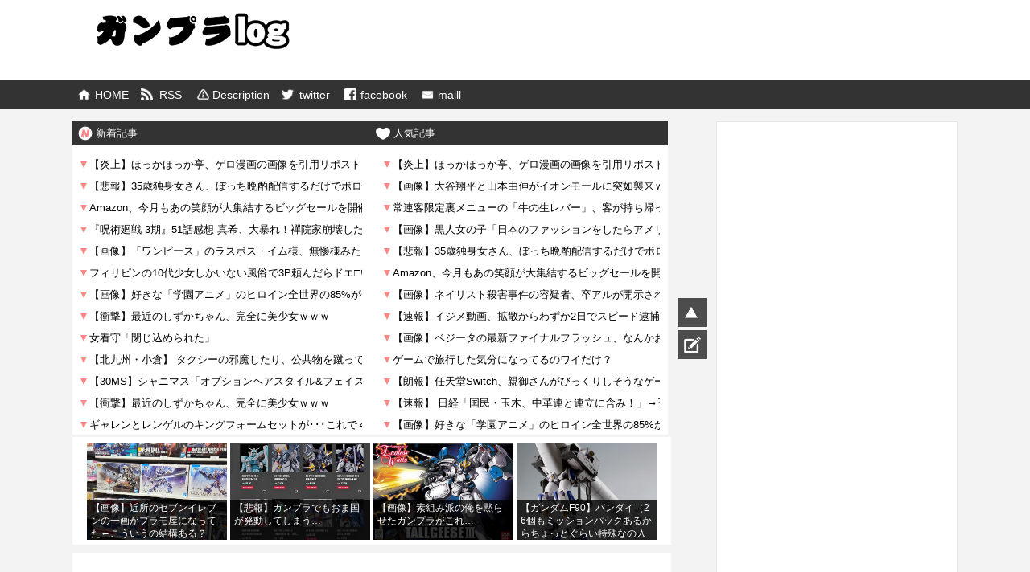

--- FILE ---
content_type: text/html; charset=UTF-8
request_url: https://gunpla-news24.info/archives/34279
body_size: 36666
content:
<!DOCTYPE html>
<html lang="ja">
<head>
<script src="//ajax.googleapis.com/ajax/libs/jquery/3.3.1/jquery.min.js"></script>
<!-- Global site tag (gtag.js) - Google Analytics -->
<script async src="https://www.googletagmanager.com/gtag/js?id=UA-122658666-2"></script>
<script>
  window.dataLayer = window.dataLayer || [];
  function gtag(){dataLayer.push(arguments);}
  gtag('js', new Date());

  gtag('config', 'UA-122658666-2');
</script>

<!-- 下記スクリプトで「ERR_NAME_NOT_RESOLVED」がでるのでコメント化 -->
<!-- <script type="text/javascript" src="//js.next-channel.com/dispatcher.js"></script> -->
<script async src="//pagead2.googlesyndication.com/pagead/js/adsbygoogle.js"></script>
<script>
  (adsbygoogle = window.adsbygoogle || []).push({
    google_ad_client: "ca-pub-5677649598429414",
    enable_page_level_ads: true
  });
</script>



<meta name="google-site-verification" content="v5VntUWwEA3qikwR5F9yg_gTJnM85G4A1y3bYFFZYD8" />

<meta charset="UTF-8">
<meta name="description" content="ガンプラ情報ガンダムブログ.">
  <meta name="viewport" content="width=1280, maximum-scale=1, user-scalable=yes">
<link rel="alternate" type="application/rss+xml" title="ガンプラ ログ RSS Feed" href="https://gunpla-news24.info/feed" />
<link rel="pingback" href="https://gunpla-news24.info/xmlrpc.php" />
<link rel="preload" as="font" type="font/woff" href="https://gunpla-news24.info/wp-content/themes/matome/webfonts/fonts/fontawesome-webfont.woff2?v=4.5.0" crossorigin>
<meta name="description" content="1: 名無し 2023/08/16 12:02:19   量リコ観て改めて思ったけどこのプラモ凄いな？ 4: 名無し 2023/08/16 12:26:10   惜しむらくは顔があんまり似てない 5: 名無し 2023/08/16 12:2" />
<meta name="keywords" content="水星の魔女,HG,ガンプラ" />
<!-- OGP -->
<meta property="og:type" content="article">
<meta property="og:description" content="1: 名無し 2023/08/16 12:02:19   量リコ観て改めて思ったけどこのプラモ凄いな？ 4: 名無し 2023/08/16 12:26:10   惜しむらくは顔があんまり似てない 5: 名無し 2023/08/16 12:2">
<meta property="og:title" content="【ガンプラ】量産型リコ観て改めて思ったけどエアリアル凄いな">
<meta property="og:url" content="https://gunpla-news24.info/archives/34279">
<meta property="og:image" content="https://gunpla-news24.info/wp-content/uploads/2023/08/178f9be6f6f736d8282a86e82e5460be.jpg">
<meta property="og:site_name" content="ガンプラ ログ">
<meta property="og:locale" content="ja_JP">
<!-- /OGP -->
<!-- Twitter Card -->
<meta name="twitter:card" content="summary">
<meta name="twitter:description" content="1: 名無し 2023/08/16 12:02:19   量リコ観て改めて思ったけどこのプラモ凄いな？ 4: 名無し 2023/08/16 12:26:10   惜しむらくは顔があんまり似てない 5: 名無し 2023/08/16 12:2">
<meta name="twitter:title" content="【ガンプラ】量産型リコ観て改めて思ったけどエアリアル凄いな">
<meta name="twitter:url" content="https://gunpla-news24.info/archives/34279">
<meta name="twitter:image" content="https://gunpla-news24.info/wp-content/uploads/2023/08/178f9be6f6f736d8282a86e82e5460be.jpg">
<meta name="twitter:domain" content="gunpla-news24.info">
<!-- /Twitter Card -->

<title>【ガンプラ】量産型リコ観て改めて思ったけどエアリアル凄いな</title>
<meta name='robots' content='max-image-preview:large' />
	<style>img:is([sizes="auto" i], [sizes^="auto," i]) { contain-intrinsic-size: 3000px 1500px }</style>
	<link rel="alternate" type="application/rss+xml" title="ガンプラ ログ &raquo; Feed" href="https://gunpla-news24.info/feed" />
<link rel="alternate" type="application/rss+xml" title="ガンプラ ログ &raquo; Comments Feed" href="https://gunpla-news24.info/comments/feed" />
<link rel="alternate" type="application/rss+xml" title="ガンプラ ログ &raquo; 【ガンプラ】量産型リコ観て改めて思ったけどエアリアル凄いな Comments Feed" href="https://gunpla-news24.info/archives/34279/feed" />
<script type="text/javascript">
/* <![CDATA[ */
window._wpemojiSettings = {"baseUrl":"https:\/\/s.w.org\/images\/core\/emoji\/15.1.0\/72x72\/","ext":".png","svgUrl":"https:\/\/s.w.org\/images\/core\/emoji\/15.1.0\/svg\/","svgExt":".svg","source":{"concatemoji":"https:\/\/gunpla-news24.info\/wp-includes\/js\/wp-emoji-release.min.js"}};
/*! This file is auto-generated */
!function(i,n){var o,s,e;function c(e){try{var t={supportTests:e,timestamp:(new Date).valueOf()};sessionStorage.setItem(o,JSON.stringify(t))}catch(e){}}function p(e,t,n){e.clearRect(0,0,e.canvas.width,e.canvas.height),e.fillText(t,0,0);var t=new Uint32Array(e.getImageData(0,0,e.canvas.width,e.canvas.height).data),r=(e.clearRect(0,0,e.canvas.width,e.canvas.height),e.fillText(n,0,0),new Uint32Array(e.getImageData(0,0,e.canvas.width,e.canvas.height).data));return t.every(function(e,t){return e===r[t]})}function u(e,t,n){switch(t){case"flag":return n(e,"\ud83c\udff3\ufe0f\u200d\u26a7\ufe0f","\ud83c\udff3\ufe0f\u200b\u26a7\ufe0f")?!1:!n(e,"\ud83c\uddfa\ud83c\uddf3","\ud83c\uddfa\u200b\ud83c\uddf3")&&!n(e,"\ud83c\udff4\udb40\udc67\udb40\udc62\udb40\udc65\udb40\udc6e\udb40\udc67\udb40\udc7f","\ud83c\udff4\u200b\udb40\udc67\u200b\udb40\udc62\u200b\udb40\udc65\u200b\udb40\udc6e\u200b\udb40\udc67\u200b\udb40\udc7f");case"emoji":return!n(e,"\ud83d\udc26\u200d\ud83d\udd25","\ud83d\udc26\u200b\ud83d\udd25")}return!1}function f(e,t,n){var r="undefined"!=typeof WorkerGlobalScope&&self instanceof WorkerGlobalScope?new OffscreenCanvas(300,150):i.createElement("canvas"),a=r.getContext("2d",{willReadFrequently:!0}),o=(a.textBaseline="top",a.font="600 32px Arial",{});return e.forEach(function(e){o[e]=t(a,e,n)}),o}function t(e){var t=i.createElement("script");t.src=e,t.defer=!0,i.head.appendChild(t)}"undefined"!=typeof Promise&&(o="wpEmojiSettingsSupports",s=["flag","emoji"],n.supports={everything:!0,everythingExceptFlag:!0},e=new Promise(function(e){i.addEventListener("DOMContentLoaded",e,{once:!0})}),new Promise(function(t){var n=function(){try{var e=JSON.parse(sessionStorage.getItem(o));if("object"==typeof e&&"number"==typeof e.timestamp&&(new Date).valueOf()<e.timestamp+604800&&"object"==typeof e.supportTests)return e.supportTests}catch(e){}return null}();if(!n){if("undefined"!=typeof Worker&&"undefined"!=typeof OffscreenCanvas&&"undefined"!=typeof URL&&URL.createObjectURL&&"undefined"!=typeof Blob)try{var e="postMessage("+f.toString()+"("+[JSON.stringify(s),u.toString(),p.toString()].join(",")+"));",r=new Blob([e],{type:"text/javascript"}),a=new Worker(URL.createObjectURL(r),{name:"wpTestEmojiSupports"});return void(a.onmessage=function(e){c(n=e.data),a.terminate(),t(n)})}catch(e){}c(n=f(s,u,p))}t(n)}).then(function(e){for(var t in e)n.supports[t]=e[t],n.supports.everything=n.supports.everything&&n.supports[t],"flag"!==t&&(n.supports.everythingExceptFlag=n.supports.everythingExceptFlag&&n.supports[t]);n.supports.everythingExceptFlag=n.supports.everythingExceptFlag&&!n.supports.flag,n.DOMReady=!1,n.readyCallback=function(){n.DOMReady=!0}}).then(function(){return e}).then(function(){var e;n.supports.everything||(n.readyCallback(),(e=n.source||{}).concatemoji?t(e.concatemoji):e.wpemoji&&e.twemoji&&(t(e.twemoji),t(e.wpemoji)))}))}((window,document),window._wpemojiSettings);
/* ]]> */
</script>
<link rel='stylesheet' id='simplicity-style-css' href='https://gunpla-news24.info/wp-content/themes/matome/style.css' type='text/css' media='all' />
<link rel='stylesheet' id='font-awesome-style-css' href='https://gunpla-news24.info/wp-content/themes/matome/webfonts/css/font-awesome.min.css' type='text/css' media='all' />
<link rel='stylesheet' id='icomoon-style-css' href='https://gunpla-news24.info/wp-content/themes/matome/webfonts/icomoon/style.css' type='text/css' media='all' />
<link rel='stylesheet' id='thread-simple-style-css' href='https://gunpla-news24.info/wp-content/themes/matome/css/thread-simple.css' type='text/css' media='all' />
<link rel='stylesheet' id='extension-style-css' href='https://gunpla-news24.info/wp-content/themes/matome/css/extension.css' type='text/css' media='all' />
<style id='extension-style-inline-css' type='text/css'>
#h-top{min-height:0}  #main .social-count{display:none} .arrow-box{display:none}#sns-group-top .balloon-btn-set{width:auto}.line-btn,.line-balloon-btn{display:none}
</style>
<link rel='stylesheet' id='print-style-css' href='https://gunpla-news24.info/wp-content/themes/matome/css/print.css' type='text/css' media='print' />
<style id='wp-emoji-styles-inline-css' type='text/css'>

	img.wp-smiley, img.emoji {
		display: inline !important;
		border: none !important;
		box-shadow: none !important;
		height: 1em !important;
		width: 1em !important;
		margin: 0 0.07em !important;
		vertical-align: -0.1em !important;
		background: none !important;
		padding: 0 !important;
	}
</style>
<link rel='stylesheet' id='wp-block-library-css' href='https://gunpla-news24.info/wp-includes/css/dist/block-library/style.min.css' type='text/css' media='all' />
<style id='classic-theme-styles-inline-css' type='text/css'>
/*! This file is auto-generated */
.wp-block-button__link{color:#fff;background-color:#32373c;border-radius:9999px;box-shadow:none;text-decoration:none;padding:calc(.667em + 2px) calc(1.333em + 2px);font-size:1.125em}.wp-block-file__button{background:#32373c;color:#fff;text-decoration:none}
</style>
<style id='global-styles-inline-css' type='text/css'>
:root{--wp--preset--aspect-ratio--square: 1;--wp--preset--aspect-ratio--4-3: 4/3;--wp--preset--aspect-ratio--3-4: 3/4;--wp--preset--aspect-ratio--3-2: 3/2;--wp--preset--aspect-ratio--2-3: 2/3;--wp--preset--aspect-ratio--16-9: 16/9;--wp--preset--aspect-ratio--9-16: 9/16;--wp--preset--color--black: #000000;--wp--preset--color--cyan-bluish-gray: #abb8c3;--wp--preset--color--white: #ffffff;--wp--preset--color--pale-pink: #f78da7;--wp--preset--color--vivid-red: #cf2e2e;--wp--preset--color--luminous-vivid-orange: #ff6900;--wp--preset--color--luminous-vivid-amber: #fcb900;--wp--preset--color--light-green-cyan: #7bdcb5;--wp--preset--color--vivid-green-cyan: #00d084;--wp--preset--color--pale-cyan-blue: #8ed1fc;--wp--preset--color--vivid-cyan-blue: #0693e3;--wp--preset--color--vivid-purple: #9b51e0;--wp--preset--gradient--vivid-cyan-blue-to-vivid-purple: linear-gradient(135deg,rgba(6,147,227,1) 0%,rgb(155,81,224) 100%);--wp--preset--gradient--light-green-cyan-to-vivid-green-cyan: linear-gradient(135deg,rgb(122,220,180) 0%,rgb(0,208,130) 100%);--wp--preset--gradient--luminous-vivid-amber-to-luminous-vivid-orange: linear-gradient(135deg,rgba(252,185,0,1) 0%,rgba(255,105,0,1) 100%);--wp--preset--gradient--luminous-vivid-orange-to-vivid-red: linear-gradient(135deg,rgba(255,105,0,1) 0%,rgb(207,46,46) 100%);--wp--preset--gradient--very-light-gray-to-cyan-bluish-gray: linear-gradient(135deg,rgb(238,238,238) 0%,rgb(169,184,195) 100%);--wp--preset--gradient--cool-to-warm-spectrum: linear-gradient(135deg,rgb(74,234,220) 0%,rgb(151,120,209) 20%,rgb(207,42,186) 40%,rgb(238,44,130) 60%,rgb(251,105,98) 80%,rgb(254,248,76) 100%);--wp--preset--gradient--blush-light-purple: linear-gradient(135deg,rgb(255,206,236) 0%,rgb(152,150,240) 100%);--wp--preset--gradient--blush-bordeaux: linear-gradient(135deg,rgb(254,205,165) 0%,rgb(254,45,45) 50%,rgb(107,0,62) 100%);--wp--preset--gradient--luminous-dusk: linear-gradient(135deg,rgb(255,203,112) 0%,rgb(199,81,192) 50%,rgb(65,88,208) 100%);--wp--preset--gradient--pale-ocean: linear-gradient(135deg,rgb(255,245,203) 0%,rgb(182,227,212) 50%,rgb(51,167,181) 100%);--wp--preset--gradient--electric-grass: linear-gradient(135deg,rgb(202,248,128) 0%,rgb(113,206,126) 100%);--wp--preset--gradient--midnight: linear-gradient(135deg,rgb(2,3,129) 0%,rgb(40,116,252) 100%);--wp--preset--font-size--small: 13px;--wp--preset--font-size--medium: 20px;--wp--preset--font-size--large: 36px;--wp--preset--font-size--x-large: 42px;--wp--preset--spacing--20: 0.44rem;--wp--preset--spacing--30: 0.67rem;--wp--preset--spacing--40: 1rem;--wp--preset--spacing--50: 1.5rem;--wp--preset--spacing--60: 2.25rem;--wp--preset--spacing--70: 3.38rem;--wp--preset--spacing--80: 5.06rem;--wp--preset--shadow--natural: 6px 6px 9px rgba(0, 0, 0, 0.2);--wp--preset--shadow--deep: 12px 12px 50px rgba(0, 0, 0, 0.4);--wp--preset--shadow--sharp: 6px 6px 0px rgba(0, 0, 0, 0.2);--wp--preset--shadow--outlined: 6px 6px 0px -3px rgba(255, 255, 255, 1), 6px 6px rgba(0, 0, 0, 1);--wp--preset--shadow--crisp: 6px 6px 0px rgba(0, 0, 0, 1);}:where(.is-layout-flex){gap: 0.5em;}:where(.is-layout-grid){gap: 0.5em;}body .is-layout-flex{display: flex;}.is-layout-flex{flex-wrap: wrap;align-items: center;}.is-layout-flex > :is(*, div){margin: 0;}body .is-layout-grid{display: grid;}.is-layout-grid > :is(*, div){margin: 0;}:where(.wp-block-columns.is-layout-flex){gap: 2em;}:where(.wp-block-columns.is-layout-grid){gap: 2em;}:where(.wp-block-post-template.is-layout-flex){gap: 1.25em;}:where(.wp-block-post-template.is-layout-grid){gap: 1.25em;}.has-black-color{color: var(--wp--preset--color--black) !important;}.has-cyan-bluish-gray-color{color: var(--wp--preset--color--cyan-bluish-gray) !important;}.has-white-color{color: var(--wp--preset--color--white) !important;}.has-pale-pink-color{color: var(--wp--preset--color--pale-pink) !important;}.has-vivid-red-color{color: var(--wp--preset--color--vivid-red) !important;}.has-luminous-vivid-orange-color{color: var(--wp--preset--color--luminous-vivid-orange) !important;}.has-luminous-vivid-amber-color{color: var(--wp--preset--color--luminous-vivid-amber) !important;}.has-light-green-cyan-color{color: var(--wp--preset--color--light-green-cyan) !important;}.has-vivid-green-cyan-color{color: var(--wp--preset--color--vivid-green-cyan) !important;}.has-pale-cyan-blue-color{color: var(--wp--preset--color--pale-cyan-blue) !important;}.has-vivid-cyan-blue-color{color: var(--wp--preset--color--vivid-cyan-blue) !important;}.has-vivid-purple-color{color: var(--wp--preset--color--vivid-purple) !important;}.has-black-background-color{background-color: var(--wp--preset--color--black) !important;}.has-cyan-bluish-gray-background-color{background-color: var(--wp--preset--color--cyan-bluish-gray) !important;}.has-white-background-color{background-color: var(--wp--preset--color--white) !important;}.has-pale-pink-background-color{background-color: var(--wp--preset--color--pale-pink) !important;}.has-vivid-red-background-color{background-color: var(--wp--preset--color--vivid-red) !important;}.has-luminous-vivid-orange-background-color{background-color: var(--wp--preset--color--luminous-vivid-orange) !important;}.has-luminous-vivid-amber-background-color{background-color: var(--wp--preset--color--luminous-vivid-amber) !important;}.has-light-green-cyan-background-color{background-color: var(--wp--preset--color--light-green-cyan) !important;}.has-vivid-green-cyan-background-color{background-color: var(--wp--preset--color--vivid-green-cyan) !important;}.has-pale-cyan-blue-background-color{background-color: var(--wp--preset--color--pale-cyan-blue) !important;}.has-vivid-cyan-blue-background-color{background-color: var(--wp--preset--color--vivid-cyan-blue) !important;}.has-vivid-purple-background-color{background-color: var(--wp--preset--color--vivid-purple) !important;}.has-black-border-color{border-color: var(--wp--preset--color--black) !important;}.has-cyan-bluish-gray-border-color{border-color: var(--wp--preset--color--cyan-bluish-gray) !important;}.has-white-border-color{border-color: var(--wp--preset--color--white) !important;}.has-pale-pink-border-color{border-color: var(--wp--preset--color--pale-pink) !important;}.has-vivid-red-border-color{border-color: var(--wp--preset--color--vivid-red) !important;}.has-luminous-vivid-orange-border-color{border-color: var(--wp--preset--color--luminous-vivid-orange) !important;}.has-luminous-vivid-amber-border-color{border-color: var(--wp--preset--color--luminous-vivid-amber) !important;}.has-light-green-cyan-border-color{border-color: var(--wp--preset--color--light-green-cyan) !important;}.has-vivid-green-cyan-border-color{border-color: var(--wp--preset--color--vivid-green-cyan) !important;}.has-pale-cyan-blue-border-color{border-color: var(--wp--preset--color--pale-cyan-blue) !important;}.has-vivid-cyan-blue-border-color{border-color: var(--wp--preset--color--vivid-cyan-blue) !important;}.has-vivid-purple-border-color{border-color: var(--wp--preset--color--vivid-purple) !important;}.has-vivid-cyan-blue-to-vivid-purple-gradient-background{background: var(--wp--preset--gradient--vivid-cyan-blue-to-vivid-purple) !important;}.has-light-green-cyan-to-vivid-green-cyan-gradient-background{background: var(--wp--preset--gradient--light-green-cyan-to-vivid-green-cyan) !important;}.has-luminous-vivid-amber-to-luminous-vivid-orange-gradient-background{background: var(--wp--preset--gradient--luminous-vivid-amber-to-luminous-vivid-orange) !important;}.has-luminous-vivid-orange-to-vivid-red-gradient-background{background: var(--wp--preset--gradient--luminous-vivid-orange-to-vivid-red) !important;}.has-very-light-gray-to-cyan-bluish-gray-gradient-background{background: var(--wp--preset--gradient--very-light-gray-to-cyan-bluish-gray) !important;}.has-cool-to-warm-spectrum-gradient-background{background: var(--wp--preset--gradient--cool-to-warm-spectrum) !important;}.has-blush-light-purple-gradient-background{background: var(--wp--preset--gradient--blush-light-purple) !important;}.has-blush-bordeaux-gradient-background{background: var(--wp--preset--gradient--blush-bordeaux) !important;}.has-luminous-dusk-gradient-background{background: var(--wp--preset--gradient--luminous-dusk) !important;}.has-pale-ocean-gradient-background{background: var(--wp--preset--gradient--pale-ocean) !important;}.has-electric-grass-gradient-background{background: var(--wp--preset--gradient--electric-grass) !important;}.has-midnight-gradient-background{background: var(--wp--preset--gradient--midnight) !important;}.has-small-font-size{font-size: var(--wp--preset--font-size--small) !important;}.has-medium-font-size{font-size: var(--wp--preset--font-size--medium) !important;}.has-large-font-size{font-size: var(--wp--preset--font-size--large) !important;}.has-x-large-font-size{font-size: var(--wp--preset--font-size--x-large) !important;}
:where(.wp-block-post-template.is-layout-flex){gap: 1.25em;}:where(.wp-block-post-template.is-layout-grid){gap: 1.25em;}
:where(.wp-block-columns.is-layout-flex){gap: 2em;}:where(.wp-block-columns.is-layout-grid){gap: 2em;}
:root :where(.wp-block-pullquote){font-size: 1.5em;line-height: 1.6;}
</style>
<link rel='stylesheet' id='contact-form-7-css' href='https://gunpla-news24.info/wp-content/plugins/contact-form-7/includes/css/styles.css' type='text/css' media='all' />
<script type="text/javascript" src="https://gunpla-news24.info/wp-includes/js/jquery/jquery.min.js" id="jquery-core-js"></script>
<script type="text/javascript" src="https://gunpla-news24.info/wp-includes/js/jquery/jquery-migrate.min.js" id="jquery-migrate-js"></script>
<link rel="EditURI" type="application/rsd+xml" title="RSD" href="https://gunpla-news24.info/xmlrpc.php?rsd" />
<meta name="generator" content="WordPress 6.8.1" />
<link rel="canonical" href="https://gunpla-news24.info/archives/34279" />
<link rel='shortlink' href='https://gunpla-news24.info/?p=34279' />
<link rel="alternate" title="oEmbed (JSON)" type="application/json+oembed" href="https://gunpla-news24.info/wp-json/oembed/1.0/embed?url=https%3A%2F%2Fgunpla-news24.info%2Farchives%2F34279" />
<link rel="alternate" title="oEmbed (XML)" type="text/xml+oembed" href="https://gunpla-news24.info/wp-json/oembed/1.0/embed?url=https%3A%2F%2Fgunpla-news24.info%2Farchives%2F34279&#038;format=xml" />

<script>

</script>
	

	
<style type="text/css">
/************************************
** 基本設定（General Setting）
************************************/
html,
body {
  margin: 0;
  padding: 0;
}

body {
  font-family: "Hiragino Kaku Gothic Pro", "ヒラギノ角ゴ Pro W3", Meiryo,
    メイリオ, Osaka, "MS PGothic", arial, helvetica, sans-serif;
  font-size: 14px;
  -webkit-text-size-adjust: 100%;
  background-color: #f3f3f3;
}

img {
  border-width: 0px;
  -webkit-box-sizing: border-box;
  -moz-box-sizing: border-box;
  box-sizing: border-box;
}

figure {
  margin: 0;
}

.article {
  font-size: 16px;
}

/*記事・カテゴリ中の画像を要素内に収める*/
.article img,
.category-description img,
.wp-caption,
.hover-image {
  max-width: 100%;
  height: auto;
}

.aligncenter {
  clear: both;
}

.cf:after {
  content: "";
  clear: both;
  display: block;
}

/************************************
** 見出し（H1-6）
************************************/
h1,
h2,
h3,
h4,
h5,
h6 {
  line-height: 130%;
  color: #333;
}

.article h2,
.article h3,
.article h4,
.article h5,
.article h6 {
  position: relative;
  margin-top: 35px;
  margin-bottom: 20px;
}

.article h1 {
  font-size: 20px;
  line-height: 110%;
  font-weight: bold;
  margin: -8px 0px 0px 0px;
  padding: 12px 8px 10px 8px;
  width: 100%;
  height: auto;
  color: #fff;
  background-color: rgba(0, 0, 0, 0.8);
  border-left: 10px solid #fb8787;
}

#archive-title {
  font-size: 20px;
  background: #fff;
  padding: 10px;
}

#related-entries h2 {
  font-size: 16px;
  font-weight: bold;
  margin: 0px 0px 8px -15px;
  padding: 10px 8px 0px 12px;
  width: 740px;
  height: 30px;
  color: #fff;
  background-color: rgba(0, 0, 0, 0.8);
  border-left: 12px solid #fb8787;
}

.article h2 {
  border-left: 1px solid #000;
  margin: 40px -29px 20px;
  padding: 25px 30px;
  font-size: 16px;
}

.article h3 {
  font-size: 23px;
  border-bottom: 5px solid #e7e7e7;
  padding: 10px 0;
}

.article h4,
.article h5,
.article h6 {
  font-size: 20px;
  padding: 8px 0;
}

.article h4 {
  border-bottom: 5px dashed #eee;
}

div#the-content {
  margin-bottom: 60px;
  margin-left: 12px;
}

/************************************
** アンカー
************************************/
a {
  color: #438aca;
  word-wrap: break-word;
}

a:hover {
  color: #c03;
}

.widget_new_entries a,
.widget_new_popular a,
.widget_popular_ranking a,
.wpp-list a,
.entry-read a,
.related-entry-read a,
.article-list .entry-title a {
  color: #111;
}

.widget_new_entries a,
.widget_new_popular a,
.widget_popular_ranking a,
.wpp-list a,
.article-list .entry-title a {
  text-decoration: none;
}

.widget_new_entries a:hover,
.widget_new_popular a:hover,
.widget_popular_ranking a:hover,
.wpp-list a:hover,
.entry-read a:hover,
.entry .post-meta a:hover,
.related-entry-read a:hover,
.entry a:hover,
.related-entry-title a:hover,
.navigation a:hover,
#footer a:hover,
.article-list .entry-title a:hover,
.blog-card-title a:hover {
  color: #c03;
}

#footer .credit a:hover {
  color: inherit;
}

.widget_new_entries a:hover,
.widget_new_popular a:hover,
.widget_popular_ranking a:hover,
.wpp-list a:hover:hover {
  text-decoration: underline;
}

/************************************
** リスト（List）
************************************/
ul,
ol {
}

ul ul {
  margin-left: 1em;
}
dl {
  margin: 30px 0;
}

dt {
  font-weight: bold;
}
dd {
  margin-bottom: 5px;
}

/************************************
** テーブル（Table）
************************************/
.article table {
  border-collapse: collapse;
  margin: 15px 0;
  max-width: 100%;
}
.article th {
  border: solid 1px #ccc;
  background-color: #eee;
}
.article td {
  border: solid 1px #ccc;
}
.article th,
.article td {
  padding: 3px 5px;
}

.article .scrollable-table th,
.article .scrollable-table td {
  white-space: nowrap;
}

.scrollable-table {
  overflow-x: auto;
  margin-bottom: 1em;
}

.article ol,
.article ul,
.article dl {
  line-height: 150%;
}

.article > ol,
.article > ul,
.article > dl {
  margin: 30px 0;
}

.article > ol ol,
.article > ul ul,
.article > dl dl {
  margin: 0;
}

/************************************
** レイアウト（Layout）
************************************/
#container {
  padding: 0;
  margin: 0 auto;
}

#header-in,
#navi-in,
#body-in,
#footer-in {
  width: 1100px;
  margin: 0 auto;
  box-sizing: border-box;
  position: relative;
}

#header {
  margin-bottom: 0px;
  background: #fff;
}
#header .alignleft,
#header .alignright {
  margin-bottom: 0px;
  width: auto;
}
#header .alignleft {
  margin-left: 30px;
  margin-right: 30px;
}
#header .alignright {
  height: 52px;
  text-align: right;
  margin-right: 30px;
  right: 0;
  top: 0;
  position: absolute;
}

#body {
  margin-top: 15px;
}

#main {
  float: left;
  box-sizing: border-box;
  width: 740px;
  margin-bottom: 30px;
}

#sidebar {
  float: right;
  width: 300px;
  margin-bottom: 30px;
}

.clear {
  clear: both;
}

/************************************
** ヘッダー(header)
************************************/
*:first-child + html #header > div {
  /* IE7 */
  clear: both;
  zoom: 1;
}

#h-top {
  min-height: 100px;
  overflow: hidden;
  background-repeat: no-repeat;
  background-position: top left;
  position: relative;
}

#site-title {
  margin-top: 16px;
  margin-bottom: 0px;
  font-size: 30px;
  line-height: 100%;
}

#site-title a {
  text-decoration: none;
  color: #222;
  font-size: 30px;
  font-weight: normal;
}

#site-title img {
  width: 240px;
  height: 45px;
}

#site-description {
  color: #777;
  margin: 0;
  /*padding:10 0;*/ /*様子を見る*/
  line-height: 140%;
  font-size: 15px;
  margin-right: 20px;
  margin-bottom: 0px;
  font-weight: normal;
}

#header-image {
  margin-bottom: 0px;
}

/************************************
** グローバルナビメニュー（menu）
************************************/
#navi {
  background: #333333;
}

#navi ul {
  position: relative;
  clear: both;
  background-color: #333;
  margin: 0;
  padding: 0;
  width: 100%;
  box-sizing: border-box;
}

#navi ul ul {
  box-sizing: content-box;
}

#navi ul > li {
  float: left;
  list-style: none;
  position: relative;
}

#navi ul li a {
  font-size: 14px;
  display: block;
  padding: 0.7em 0.7em;
  color: #fff;
  text-decoration: none;
  z-index: 99;
}
#navi ul li a:hover {
  background-color: #666;
}

#navi ul.sub-menu,
#navi ul.children {
  position: absolute;
  display: none;
  margin-left: 0;
  min-width: 200px;
  border: 1px solid #ddd;
  list-style: none;
  padding-left: 0;
  z-index: 99;
}
#navi .sub-menu li,
#navi .children li {
  position: relative;
  border: none;
  float: none;
  height: 31px;
}

#navi ul.sub-menu ul,
#navi ul.children ul {
  top: -31px;
  left: 200px;
  position: relative;
}
#navi ul li:hover > ul {
  display: block;
}

/* Clearfix) */
#container:after,
#navi ul:after,
.clearfix:after {
  display: block;
  visibility: hidden;
  clear: both;
  height: 0;
  content: " ";
  font-size: 0;
}

/* clearfix for ie7 */
#container,
#navi ul,
.clearfix {
  /*display: inline-block;*/
}

#container,
#navi ul,
.clearfix {
  display: block;
}

#navi-in a {
  padding-left: 2em !important;
}

/************************************
** フッターナビメニュー
************************************/

#footer-navi ul {
  text-align: center;
  padding-left: 0;
}

#footer-navi ul li {
  display: inline;
  list-style: outside none none;
}

#footer-navi ul li::before {
  content: "|";
  padding: 0 0.6em;
}

#footer-navi ul li:first-child::before {
  content: "";
  padding: 0;
}

#footer-navi ul .sub-menu {
  display: none;
}

/************************************
** サーチフォーム（Search Form）
************************************/
#searchform {
  position: relative;
  margin-top: 25px;
  display: flex;
}

#s {
  width: 90%;
  margin-bottom: 20px;
  padding-top: 4px;
  padding-bottom: 4px;
  box-sizing: border-box;
  height: 32px;
  color: #333;
  border: 0;
}

#searchsubmit {
  width: 12%;
  padding: 0;
  color: #fff;
  background: #ffc933;
  border: 0;
  -webkit-appearance: none;
  font-size: 13px;
}

#searchsubmit:hover {
  opacity: 0.7;
}

/************************************
** メインカラム（#main、記事、固定ページなど）
************************************/
#main .post,
#main .page {
  background: #fff;
  padding: 10px 10px 0 10px;
}

.sticky {
  /* 先頭固定ポストのスタイル */
}

.post-meta {
  margin-bottom: 0.5em;
  text-align: right;
  background-color: #fff;
  color: #000;
  font-size: 15px;
  text-decoration: none;
}

.post-meta a {
  text-decoration: none;
}

.post-meta .post-date,
.post-meta .post-update,
.post-meta .category,
.post-meta .comments,
.post-meta .edit,
.footer-post-meta .post-tag,
.footer-post-meta .post-author,
.footer-post-meta .edit {
  padding-right: 0.7em;
}
.comment-num {
  white-space: nowrap;
}

.footer-post-meta {
  text-align: right;
  color: #555;
  font-size: 16px;
  clear: both;
}

.article-list .footer-post-meta {
  margin-top: 30px;
}

.more-link {
  clear: both;
  display: block;
  margin-bottom: 30px;
  text-align: right;
  margin-top: 15px;
}

/*タグが入っていない場合は非表示*/
#list .post .footer-post-meta:empty,
#list .post .footer-post-meta .post-tag:empty {
  display: none;
}

/************************************
** index.phpのリスト
************************************/
#main .entry {
  clear: both;
  margin-bottom: 10px;
  word-wrap: break-word;
  background: #fff;
  border: 1px solid #f8f8f8;
  padding: 0px;
  position: relative;
}

#main .entry .thumb_com {
  position: absolute;
  right: 0;
  bottom: 5px;
}

#main .entry .thumb_com a {
  color: #fe5492;
  padding: 0px 5px;
  font-size: 18px;
  font-weight: bold;
  background: #f1eff0;
  text-decoration: none;
  border-radius: 5px 0 0 5px;
  width: 50px;
  text-align: center;
  white-space: nowrap;
}

#main .entry .thumb_com a span {
  font-size: 10px;
  color: #000;
}

#main .entry .link_block {
  display: block;
  width: 100%;
  height: 100%;
  position: absolute;
}

#main .entry:hover {
  background: #dedede;
}

.entry-thumb {
  float: left;
  position: relative;
  margin: 10px;
}

.entry-thumb a {
  display: block;
}

.entry-thumb img {
  border: 0;
  width: 150px;
  height: 90px;
  display: block;
}

/*大きなサムネイル表示スタイルでのサムネイル*/
.entry-large-thumbnail img {
  width: 320px;
  height: 180px;
}

.entry-card-content {
  margin-left: 160px;
  margin-top: 10px;
}

.entry .post-meta {
  text-align: left;
  margin: 7px auto;
}

.entry .post-meta a {
  color: #000;
}

.entry .post_time {
  display: inline-block;
  font-size: 10px;
  color: #6e6e6e;
}

.entry .post_category {
  display: inline-block;
}

.entry .post_category a {
  font-size: 10px;
  padding: 1px 8px;
  color: #fff;
  text-decoration: none;
  margin-right: 0.5em;
  display: inline-block;
}

.entry .post_category a:hover {
  opacity: 0.7;
  color: #666;
}

.entry .post_date_wrap {
  position: absolute;
  bottom: 7px;
  left: 170px;
}

/* カテゴリースラッグ毎に色変更 */

/* vip */
.entry .post_date_wrap .cat_slug_vip {
  background: #fe8687;
}

/* news */
.entry .post_date_wrap .cat_slug_news {
  background: #8693fc;
}

/* anime */
.entry .post_date_wrap .cat_slug_anime {
  background: #ffc833;
}

/* anime */
.entry .post_date_wrap .cat_slug_game {
  background: #00f08b;
}

/* カテゴリースラッグ毎に色変更ここまで */

.entry .sns_btn {
  position: absolute;
  bottom: 5px;
  right: 5px;
}

.entry .sns_btn i {
  color: #fff;
  border-radius: 50%;
  width: 15px;
  height: 15px;
  text-align: center;
  vertical-align: bottom;
  padding: 10px 10px 10px 10px;
}

.entry .sns_btn i.fa.fa-twitter {
  background: #55acee;
}

.entry .sns_btn i.fa.fa-facebook {
  background: #315096;
}

.entry .sns_btn a {
  text-decoration: none;
  display: inline-block;
}

.entry .sns_btn a:hover {
  opacity: 0.7;
}

.entry h2 {
  margin-bottom: 5px;
  margin-top: 0;
  padding: 5px 0 0 5px;
  font-size: 13px;
}

.entry h2 a {
  color: #333;
  font-size: 16px;
  text-decoration: none;
  font-weight: bold;
  box-sizing: border-box;
  word-wrap: break-word;
  overflow: hidden;
  height: 47px;
  display: block;
  line-height: 1.25;
}

.entry-titlekiji {
  line-height: 110%;
  font-size: 17px;
  font-weight: bold;
  margin: 8px 0px 0px 0px;
  padding: 12px 8px 10px 8px;
  height: auto;
  color: #fff;
  background-color: rgba(0, 0, 0, 0.8);
  border-left: 10px solid #fb8787;
}

.entry-snippet {
  margin: 0 0 5px 0;
  line-height: 150%;
  color: #555;
}

.entry-read {
  margin: 0;
}

.entry-snippet,
.related-entry-snippet {
  word-wrap: break-word;
}

/************************************
** パンくずリスト（Breadcrumb）
************************************/
#breadcrumb {
  margin-bottom: 15px;
  color: #777;
  font-size: 13px;
  background: #fff;
  padding: 10px;
}

div#breadcrumb div {
  display: inline;
}

#breadcrumb span.sp {
  margin: 0 10px;
}

#breadcrumb a,
#breadcrumb ul li a {
  text-decoration: none;
  color: #777;
}

/*以下のパンくずスタイルは、いずれ削除*/
#breadcrumb ul {
  margin: 0;
  padding: 0;
  list-style: none;
}

#breadcrumb ul li {
  display: inline;
}

#breadcrumb ul li span.sp {
  margin: 0 10px;
}

/* #breadcrumb ul li a {
  text-decoration: none;
  color: #777;
} */

/************************************
** 前の記事へ、次の記事へ
************************************/
.navigation {
  clear: both;
  overflow: hidden;
  margin-bottom: 40px;
  margin: 20px -30px 20px;
}
.navigation > div {
  border-top: 1px solid #ddd;
  border-bottom: 1px dashed #ddd;
}
.navigation > div + div {
  border-top: 0;
  border-bottom: 1px dashed #ddd;
}

.navigation .alignright {
  text-align: right;
}

.navigation a {
  text-decoration: none;
  display: block;
  padding: 8px 20px 6px 0px;
  border: none;
  color: #000;
  padding-left: 28px;
  font-weight: bold;
  font-size: 16px;
}

.navigation a span {
  color: #ddd;
   padding-right: 4px;
  margin-top: -4px;
  clear: left;
}
.navigation a:hover {
  background: #eee;
}

.navigation .alignright a:hover {
  border-left: 1px solid #ddd;
}

/************************************
** ページャー、ページナビゲーション
************************************/
.pager {
  margin: 3em 0;
  text-align: center;
}

a.page-numbers,
.pager .current {
  background-color: #ddd;
  border: solid 1px #ddd;
  border-radius: 3px;
  padding: 6px 12px;
  margin: 0 2px;
}

.pager .current {
  background-color: #ddd;
  border: solid 1px #ddd;
  color: #000;
}

.pager a {
  background: #fff;
  color: #000;
  text-decoration: none;
}

.pager a:hover {
  border: solid 1px #ddd;
  background-color: #eee;
}

/************************************
** 関連記事（Relation）
************************************/
#under-entry-body {
  background: #fff;
  padding: 0px 10px 0px 10px;
  overflow: hidden;
}

.related-entry {
  line-height: 150%;
  margin-bottom: 20px;
  margin-right: 10px;
  clear: both;
}

.related-entries h2 {
  margin-top: 0;
  font-size: 13px;
}

.related-entry h4 {
  margin-top: 0;
}

.related-entry-thumb {
  float: left;
  margin-top: 3px;
  margin-bottom: 5px;
  padding-bottom: 5px;
}

.related-entry-thumb a {
  display: block;
}

.related-entry-thumb img {
  border: 0;
  width: 100px;
  height: 100px;
  display: block;
}

/*関連記事のサムネイル表示*/
.related-entry-thumbnail img {
  width: 160px;
  height: auto;
  margin: 0 auto;
}

.related-entry-thumbnail img:hover {
  opacity: 0.7;
}

.related-entry-content {
  margin-left: 110px;
}

.related-entry-content footer {
  clear: both;
}

.related-entry-title {
  line-height: 1;
  height: 50px;
  overflow: hidden;
  width: 160px;
  margin: 1em auto 0 auto;
  text-align: left;
}

.related-entry-title a {
  text-decoration: none;
  font-size: 18px;
  font-weight: bold;
  color: #333;
}

.related-entry-snippet {
  margin: 0 0 5px 0;
  color: #555;
}

.related-entry-read {
  margin: 0;
  font-size: 14px;
}

/************************************
** 関連記事サムネイル（Relation）
************************************/
.related-entry-thumbnail {
  height: 160px;
  width: 25%;
  text-align: center;
  overflow: hidden;
  float: left;
  margin-bottom: 15px;
}

.related-entry-thumbnail:nth-of-type(4n) {
  margin-right: 0;
}

.related-entry-thumbnail .related-entry-title a {
  font-size: 14px;
}

.related-entry-thumbnail .related-entry-thumb {
  margin: 0;
  padding: 0;
  float: none;
}

.related-entry-thumbnail .related-entry-content {
  margin: -10px 0px 0;
}

.related-entry-thumbnail .related-entry-content a {
  font-weight: normal;
}

/************************************
** コメントエリア（Comments Area）
************************************/
#comment-area ol,
#comment-area ul {
  list-style: none;
  padding-left: 0;
}

#comment-area ol ul,
#comment-area ul ul {
  margin-left: 1.5em;
}

.required {
  color: #fe56aa;
}

.commets-list,
.trackback-list {
  margin-top: -20px;
  margin-bottom: 40px;
}
.commets-list li,
.trackback-list li {
  margin-top: -1px;
  padding: 30px 0 0;
  width: 100%;
}
.commets-list .avatar {
  float: left;
  margin-right: 10px;
  margin-bottom: 10px;
}

.comment-meta,
.reply,
.comment-notes,
.form-allowed-tags,
span.small {
  font-size: 80%;
}

.comment-body p {
  clear: both;
}
.reply {
  text-align: right;
}

.bypostauthor {
  /* 記事投稿者のコメントのスタイル */
}

.children {
  padding-left: 2em;
}

#respond {
  margin-bottom: 40px;
}

#comments,
#reply-title {
  font-size: 0px;
}

#comments {
  margin-bottom: 25px;
}

/************************************
** 入力フォーム（Form）
************************************/
input[type="text"],
input[type="url"],
input[type="password"],
input[type="email"],
input[type="search"],
input[type="tel"],
textarea {
  background-color: #fff;
  background-image: none;
  border: 1px solid #ccc;
  border-radius: 4px;
  box-shadow: 0 1px 1px rgba(0, 0, 0, 0.075) inset;
  color: #333;
  font-size: 16px;
  line-height: 1.42857;
  padding: 6px 12px;
  -webkit-transition: border-color 0.15s ease-in-out 0s,
    box-shadow 0.15s ease-in-out 0s;
  transition: border-color 0.15s ease-in-out 0s, box-shadow 0.15s ease-in-out 0s;
  width: 100%;
  box-sizing: border-box;
}

input#author,
input#email,
input#url {
  max-width: 360px;
}

.gsc-search-box input[type="text"] {
  background-color: #fff;
  border-radius: 0px;
}

#comment-area input[type="text"],
#comment-area textarea {
  display: block;
}

textarea {
  overflow: auto;
  width: 100%;
  box-sizing: border-box;
}

input[type="text"]:focus,
input[type="password"]:focus,
input[type="email"]:focus,
input[type="search"]:focus,
input[type="url"]:focus,
input[type="tel"]:focus,
textarea:focus {
  border: 1px solid #ff69b4;
  background: #fff;
  box-shadow: 0 0 3px rgba(255, 105, 180, 1);
  color: #444;
}

.button,
button,
input[type="submit"],
input[type="reset"],
input[type="button"] {
  width: 100%;
  display: inline-block;
  margin-bottom: 20px;
  padding: 12px 12px;
  border: 1px solid #999;
  background: #fff;
  color: #333;
  text-decoration: none;
  font-weight: bold;
  line-height: normal;
  cursor: pointer;
}

.button:hover,
button:hover,
input[type="submit"]:hover,
input[type="reset"]:hover,
input[type="button"]:hover {
  background: #eee;
}

/************************************
** サイドバー（Sidebar）・ウィジェットなど
************************************/
#sidebar h3 {
  margin: 0;
  padding: 10px 10px 10px 10px;
  color: #fff;
  font-size: 15px;
  font-weight: bold;
  letter-spacing: 2px;
  border-left: solid 8px #5a9ef3;
  background: #333;
}

#sidebar .widget {
  margin-bottom: 20px;
  border: 1px solid #e4e4e4;
  background: #fff;
  font-size: 14px;
  color: #333;
}

#sidebar .widget_search #searchform {
  border: 1px solid #e4e4e4;
  margin: 5px;
}

#sidebar .widget_search #searchform #s {
  margin: 0;
}

.postform,
#archives-dropdown-2 {
  margin: 4px 0px 10px 10px;
}

/* #archives-dropdown-2 {
  margin: 4px 0px 10px 10px;
} */

#sidebar ul,
#sidebar ol,
.widget-over-article ul,
.widget-over-article ol,
.widget-under-article ul,
.widget-under-article ol,
.widget-over-sns-buttons ul,
.widget-over-sns-buttons ol,
.widget-under-sns-buttons ul,
.widget-under-sns-buttons ol {
  padding: 0;
  margin: 0;
  list-style: none;
}

#sidebar ul.snsp,
#main ul.snsp,
#footer ul.snsp {
  padding-left: 0;
}

.widget-over-article {
  margin-top: 0px;
  margin-bottom: 0px;
}

#sidebar-recent-posts li,
#sidebar-popular-posts li {
  margin: 20px 0;
}

#sidebar li {
  margin-bottom: 5px;
  border-bottom: 1px solid #e4e4e4;
  padding: 0.1em 0.5em;
  font-size: 14px;
}

#sidebar li:last-child {
  border-bottom: 0;
  margin-bottom: 0;
}

#sidebar li a {
  text-decoration: none;
}

.sidebar-thumbnail-box {
  float: left;
  width: 75px;
}

.sidebar-recent-posts-title {
  float: right;
  width: 165px;
}
#sidebar-recent-posts h3,
#sidebar-recent-posts p,
#sidebar-popular-posts h3,
#sidebar-popular-posts p {
  margin: 0;
}

#main .widgets {
  margin-top: 0px;
  margin-bottom: 0px;
}

#main #searchform {
  margin-top: 0;
}

#main #searchform #s {
}

#sidebar .widget_category_sns_follow_buttons ul,
.widget_category_sns_follow_buttons ul {
  padding-left: 0;
}

.widget_text ul {
  list-style-type: disc;
}
.widget_text ol {
  list-style-type: decimal;
}

#sidebar .textwidget {
  padding: 0.5em;
}

/************************************
** 新着記事・人気記事（new, pupular）
************************************/
.widget_new_entries,
.widget_new_popular,
.widget_popular_ranking {
  line-height: 150%;
}

.widget_new_entries h4,
.widget_new_popular h4,
.widget_popular_ranking h4 {
  margin-bottom: 15px;
}

#main .widget_new_entries ul,
#main .widget_new_popular ul,
#main .widget_popular_ranking ul,
#sidebar .widget_new_entries ul,
#sidebar .widget_new_popular ul,
#sidebar .widget_popular_ranking ul,
#footer .widget_new_entries ul,
#footer .widget_new_popular ul,
#footer .widget_popular_ranking ul {
  padding-left: 0;
  list-style: none;
}

.widget_new_entries ul li,
.widget_new_popular ul li,
.widget_popular_ranking ul li {
  clear: left;
  float: none;
  margin-bottom: 10px;
}

.widget_new_entries ul li img,
.widget_new_popular ul li img,
.widget_popular_ranking ul li img {
  border: medium none;
  display: inline;
  float: left;
  margin-top: 3px;
  margin-right: 5px;
  width: 75px;
  height: 75px;
  margin-bottom: 10px;
}

span.wpp-views {
  font-size: x-small;
  font-style: italic;
}

/************************************
** 新着記事・人気記事（拡張）
************************************/
.widget_new_entries .new-entrys-large .new-entry,
.widget_new_popular .popular-entrys-large .popular-entry,
.widget_new_popular .new-entrys-large .new-entry,
.widget_new_popular .popular-entrys-large .wpp-list li,
.widget_popular_ranking .popular-entrys-large .popular-entry,
.widget_popular_ranking .popular-entrys-large .wpp-list li {
  margin-bottom: 15px;
  line-height: 120%;
  position: relative;
  display: block;
  max-width: 440px; /*これを書いておかないと、タイトル部分がはみ出す*/
  overflow: visible;
}

.widget_new_entries .new-entrys-large .new-entry img,
.widget_new_popular .popular-entrys-large .popular-entry img,
.widget_new_popular .new-entrys-large .new-entry img,
.widget_new_popular .popular-entrys-large .wpp-list li img,
.widget_popular_ranking .popular-entrys-large .popular-entry img,
.widget_popular_ranking .popular-entrys-large .wpp-list li img {
  width: 100%;
  float: none;
  margin: 0;
  display: block;
  margin-bottom: 5px;
  min-height: 180px;
  max-width: 440px; /*iPhone6は幅が414pxなのでそれより大きく*/
  max-height: 240px;
  height: auto;
}

.widget_new_popular .popular-entrys-large .wpp-list li img.wpp_cached_thumb,
.widget_popular_ranking
  .popular-entrys-large
  .wpp-list
  li
  img.wpp_cached_thumb {
  height: auto;
}

.widget_new_entries .new-entrys-large-on .new-entry .new-entry-content,
.widget_new_popular
  .popular-entrys-large-on
  .popular-entry
  .popular-entry-content,
.widget_new_popular .new-entrys-large-on .new-entry .new-entry-content,
.widget_new_popular .popular-entrys-large-on .wpp-list li a.wpp-post-title,
.widget_popular_ranking
  .popular-entrys-large-on
  .popular-entry
  .popular-entry-content,
.widget_popular_ranking .popular-entrys-large-on .wpp-list li a.wpp-post-title {
  position: absolute;
  bottom: 0;
  left: 0;
  right: 0;
  background: url("[data-uri]")
    repeat scroll 0 0 transparent;
  padding: 10px;
  max-height: 28%;
  overflow: hidden;
  display: block;
}

.widget_new_entries .new-entrys-large-on .new-entry .new-entry-content a,
.widget_new_popular
  .popular-entrys-large-on
  .popular-entry
  .popular-entry-content
  a,
.widget_new_popular .new-entrys-large-on .new-entry .new-entry-content a,
.widget_new_popular .popular-entrys-large-on .wpp-list li a.wpp-post-title,
.widget_popular_ranking
  .popular-entrys-large-on
  .popular-entry
  .popular-entry-content
  a,
.widget_popular_ranking .popular-entrys-large-on .wpp-list li a.wpp-post-title {
  color: #fff;
  display: block;
}

.widget_new_popular .popular-entrys-large-on .wpp-list li span.wpp-views,
.widget_popular_ranking .popular-entrys-large-on .wpp-list li span.wpp-views {
  background: url("[data-uri]")
    repeat scroll 0 0 transparent;
  color: #fff;
  opacity: 1;
  display: block;
  right: 0;
  top: 0;
  position: absolute;
  padding: 2px 10px;
  border-bottom-left-radius: 15px;
  font-size: medium;
}

/************************************
** フッター(footer)
************************************/
#footer {
  clear: both;
  background-color: #4d4d4d;
  color: #333;
  padding: 5px;
}

#footer-widget {
  margin: 10px auto;
  text-align: left;
  padding: 0 5%;
}

.footer-left,
.footer-center,
.footer-right {
  box-sizing: border-box;
  padding: 10px;
}

.footer-left {
  float: left;
  width: 34%;
}

.footer-center {
  float: left;
  width: 33%;
}

.footer-right {
  float: left;
  width: 33%;
}

#footer-widget {
  color: #fcfcfc;
}

#footer-widget ul {
  list-style: none;
  padding-left: 1em;
}

#footer-widget li {
  font-size: 14px;
}

#footer a {
  color: #dcdcdc;
}

#footer h3 {
  color: #fff;
  font-size: 16px;
}

#copyright {
  padding: 20px 0;
  font-size: 80%;
  text-align: center;
  background: #333;
  color: #fff;
}

#copyright a {
  text-decoration: none;
  color: #fff;
}

/************************************
** TOPへ戻るボタン（Go to top）
************************************/
#page-top {
  position: fixed;
  display: none !important;
  right: 10px;
  bottom: 10px;
}

#page-top a {
  color: #fff;
  padding: 7px;
  text-decoration: none;
  display: block;
  cursor: pointer;
  text-align: center;
  background-color: #aaa;
  line-height: 100%;
  border-radius: 4px;
  font-size: 11px;
}

/************************************
** 広告（ads）
************************************/
.ad-space {
  margin: 30px 0;
  clear: both;
}

.ad-article-bottom {
}

.ad-left {
  float: left;
  margin-right: 2px;
  width: 336px;
}

.ad-right {
  float: right;
  margin-left: 2px;
  width: 336px;
}

.ad-top-pc {
  width: 728px;
  margin: 0 -24px 15px;
}

.ad-space-top {
  margin-top: 0;
  margin-bottom: 5px;
}

.ad-space-singular {
  margin-top: 15px;
  margin-bottom: 10px;
}

.ad-space-top .ad-label {
  display: none;
}

#sidebar .ad-space {
  margin-top: 0;
}

/************************************
** 非表示にするものまとめ
************************************/
.widget-ad,
.widget-over-article-title,
.widget-under-article-title,
.widget-over-sns-buttons-title,
.widget-under-sns-buttons-title,
#sidebar .ad-space .ad-label {
  display: none;
}

.widget-index-top,
.widget-index-middle {
  margin-bottom: 0px;
}

/* .widget-index-middle {
  margin-bottom: 0px;
} */

/************************************
** モバイルメニュー
************************************/
#mobile-menu {
  display: none;
}

#mobile-menu a {
  color: #333;
  padding: 4px 8px;
  text-decoration: none;
  display: block;
  cursor: pointer;
  text-align: center;
  line-height: 100%;
  border-radius: 3px;
  position: absolute;
  right: 7px;
  font-size: 15px;
  margin-top: 3px;
}

#mobile-menu a:hover,
#page-top a:hover {
  opacity: 0.7;
}

/************************************
** サムネイルつきポストナビ
************************************/
#prev-next {
  width: 100%;
  margin: 36px 0 24px;
  padding: 0;
  display: table;
}

#prev-next #prev,
#prev-next #next {
  width: 50%;
  display: table-cell;
  position: relative;
  text-decoration: none;
}

#prev-next #prev:hover,
#prev-next #next:hover {
  background-color: rgba(238, 238, 238, 0.7);
}

#prev-next #prev {
  border-right: #ddd 1px solid;
}

#prev-next #prev-title,
#prev-next #next-title {
  top: -0.8em;
  position: absolute;
  border: 1px #ccc solid;
  text-align: center;
  padding: 5px;
  color: #666;
  font-size: 28px;
  border-radius: 6px;
  background-color: #fff;
}
#prev-next #next-title {
  right: 10px;
}
#prev-next span {
  padding: 0;
  margin: 0;
}

#prev-next #prev img,
#prev-next #next img {
  margin: 0 auto;
  width: 100px;
  height: 100px;
}

#prev-next #prev-no,
#prev-next #next-no {
  width: 50%;
  padding: 0 10px;
  display: table-cell;
}

#prev-next #prev-no {
  border-right: #ddd 1px solid;
}

#prev-no,
#next-no {
  position: relative;
}
#prev-no a:hover,
#next-no a:hover {
  background-color: #fff;
}

#prev-next-home span {
  color: #ccc;
  font-size: 100px;
  margin: 0 auto;
  position: absolute;
  top: 50%;
  left: 50%;
  -webkit-transform: translate(-50%, -50%);
  -ms-transform: translate(-50%, -50%);
  transform: translate(-50%, -50%);
}

/*IE10以降に適用されるCSSハック（一応）*/
@media all and (-ms-high-contrast: none) {
  #prev-next-home span {
    margin-top: 50px;
  }
}

#prev-next #prev,
#prev-next #prev::before,
#prev-next #prev::after,
#prev-next #next,
#prev-next #next::before,
#prev-next #next::after {
  box-sizing: border-box;
}

#prev-next #next-title {
  right: 10px;
}

#prev-next #prev img {
  margin-top: 10px;
  float: left;
  margin-right: 10px;
}

#prev-next #next img {
  margin-top: 10px;
  float: right;
  margin-left: 10px;
}

/***********************************
 ブログカード（幅が狭い場合）
 ***********************************/
@media screen and (max-width: 560px) {
  .article .blog-card,
  .article .entry-content .hover-card {
    width: 100%;
  }

  .blog-card-content {
    margin-left: 0;
  }

  .blog-card-title a {
    font-size: 14px;
    line-height: 120%;
  }

  .blog-card-excerpt,
  .blog-card-footer {
    font-size: 11px;
    line-height: 120%;
  }

  #main .blog-card,
  #main .hover-card {
    margin-left: 0;
    margin-right: 0;
    width: 100%;
  }

  img.blog-card-thumb-image {
    width: 80px;
    height: 80px;
  }

  .blog-card-content {
    margin-left: 90px;
  }
}

.clear {
  clear: both;
}

#sidebar .blog-card {
  width: 100%;
  min-width: initial;
}

@media screen and (max-width: 524px) {
  /*.blog-card{width:auto;}*/
}

/************************************
** SNSに関するスタイルシートの設定
************************************/

/************************************
** SNSシェアボタン
************************************/
#sns-group {
  clear: both;
}

ul.snsb {
  padding: 10px 0;
  margin-bottom: 0;
  font-family: sans-serif;
}

.snsb li {
  float: left;
  list-style-type: none;
  margin-right: 7px;
  margin-top: 2px;
  margin-bottom: 5px;
}

ul.snsbs li {
  margin-right: 5px;
  margin-bottom: 5px;
}

ul.snsbs li a {
  color: #fff;
  text-decoration: none;
  font-size: 25px;
  background-color: #000;
  display: block;
  padding: 7px 6px 3px 6px;
  border-radius: 5px;
  width: 25px;
  height: 30px;
  position: relative;
  text-align: center;
}

ul.snsbs li a .social-count {
  font-size: 10px;
  background-color: #555;
  width: auto;
  padding: 1px 3px;
  border-radius: 5px;
  position: absolute;
  display: inline-block;
  right: 0;
  bottom: 0;
  height: 12px;
  line-height: 12px;
  font-family: Arial;
}

ul.snsbs a.twitter-btn-icon-link {
  background-color: #55acee;
}
ul.snsbs a.facebook-btn-icon-link {
  background-color: #3b5998;
}
ul.snsbs a.google-plus-btn-icon-link {
  background-color: #dd4b39;
}
ul.snsbs a.hatena-btn-icon-link {
  background-color: #3c7dd1;
}
ul.snsbs a.pocket-btn-icon-link {
  background-color: #ee4257;
}
ul.snsbs a.line-btn-icon-link {
  background-color: #00c300;
}
ul.snsbs a.evernote-btn-icon-link {
  background-color: #51b125;
}
ul.snsbs a.feedly-btn-icon-link {
  background-color: #87bd33;
}
ul.snsbs a.push7-btn-icon-link {
  background-color: #eeac00;
}
ul.snsbs a.comments-btn-icon-link {
  background-color: #555;
  padding-top: 4px;
  padding-bottom: 6px;
}

.snsbs li a:hover {
  opacity: 0.7;
}

.snsbs li img {
  border-radius: 10px;
}
img.line-btn-img {
  height: 62px;
}

img.line-btn-img-mini,
img.evernote-btn-img-mini {
  display: none;
}

img.evernote-btn-img {
  min-height: 62px;
}

/* img.evernote-btn-img-mini {
  display: none;
} */

/************************************
** タイトル下SNSボタン
************************************/
#sns-group-top ul {
  padding: 0;
  line-height: 20px;
}

#sns-group-top ul li {
  margin-top: 2px;
  margin-bottom: 2px;
}

#sns-group-top .sns-share-msg {
  display: none;
}

#sns-group-top .twitter-btn {
  width: 100px;
}

#sns-group-top .facebook-btn {
  width: 127px;
}

#sns-group-top .google-plus-btn {
  width: 65px;
  margin-top: -2px;
}

#sns-group-top .pocket-btn {
  width: 90px;
}

#sns-group-top img.line-btn-img {
  display: none;
}

#sns-group-top img.line-btn-img-mini {
  display: block;
  height: 20px;
}

#sns-group-top .evernote-btn-img {
  display: none;
}

#sns-group-top .evernote-btn-img-mini {
  display: block;
}

#sns-group-top .evernote-btn-img-mini {
  height: 20px;
  width: auto;
}

/************************************
** SNSページフォロー
************************************/
.sns-follow-msg {
  margin: 8px 0 0 0;
  font-size: medium;
}

.sns-share-msg {
  margin-bottom: -20px;
  font-size: medium;
}

#header .sns-follow-msg {
  display: none;
}

ul.snsp {
  list-style: none;
  padding-left: 0;
  margin: 10px 0 15px;
}

ul.snsp li {
  display: inline;
  margin-right: 5px;
}

ul.snsp li a {
  font-size: 19px;
  line-height: 170%;
  text-decoration: none;
}

/*Facebookコメント欄が表示されない不具合修正*/
.fb-like iframe {
  max-width: none;
}

/*アイコフォントの大きさ*/
ul.snsp li {
  display: inline-block;
  margin-right: 5px;
}

ul.snsp li a {
  text-decoration: none;
}

ul.snsp li a span {
  display: block;
  font-size: 33px;
  width: 33px;
  height: 33px;
  overflow: hidden;
  border-radius: 4px;
  background-color: #666;
  color: #fff;
}

/*feedly、LINEアイコンは自作なので少し大きかったので調整*/
ul.snsp li a span.icon-feedly-square,
ul.snsp li a span.icon-line-square,
ul.snsp li a span.icon-push7-square,
ul.snsp li a span.icon-hatebu-square {
  font-size: 34px;
  position: relative;
}

#sns-group ul.snsp li a:hover {
  color: #fff;
}

ul.snsp li.twitter-page a span:hover {
  background-color: #55acee;
}

ul.snsp li.facebook-page a span:hover {
  background-color: #3b5998;
}

ul.snsp li.google-plus-page a span:hover {
  background-color: #dd4b39;
}

ul.snsp li.instagram-page a span:hover {
  background-color: #3f729b;
}

ul.snsp li.hatebu-page a span:hover {
  background-color: #008fde;
}

ul.snsp li.pinterest-page a span:hover {
  background-color: #cc2127;
}

ul.snsp li.youtube-page a span:hover {
  background-color: #e52d27;
}

ul.snsp li.flickr-page a span:hover {
  background-color: #1d1d1b;
}

ul.snsp li.feedly-page a span:hover {
  background-color: #87bd33;
}

ul.snsp li.push7-page a span:hover {
  background-color: #eeac00;
}

ul.snsp li.line-page a span:hover {
  background-color: #00c300;
}

ul.snsp li.rss-page a span:hover {
  background-color: #fe9900;
}

ul.snsp li.feedly-page a img {
  margin-bottom: -3px;
  width: 32.5px;
  height: 32.5px;
  border-radius: 7px;
  border-width: 0px;
}

/************************************
** シェアバー
************************************/
#sharebar {
  background: none repeat scroll 0 0 #ffffff;
  border: 1px solid #cccccc;
  margin: 0;
  padding: 0;
  position: absolute;
  text-align: center;
  z-index: 99;
  margin-left: -110px;
  margin-top: -50px;
  width: 90px;
  position: fixed;
}

#sharebar ul li {
  display: block;
  margin: 5px;
  overflow: hidden;
  padding: 0;
  text-align: center;
  float: none;
}

#sharebar ul li div {
  margin: auto;
}

#sharebar ul.snsb-balloon li,
#sharebar li.comments-balloon-btn {
  margin-left: 15px;
  margin-bottom: 10px;
}

#sharebar .sns-share-msg {
  display: none;
}

/************************************
** 自作のバルーンシェアボタン
************************************/
.balloon-btn-set {
  display: block;
  width: 60px;
  height: 63px;
}

.balloon-btn-set a {
  display: block;
  color: #777;
  font-size: 14px;
  text-decoration: none;
}

.balloon-btn-set a.twitter-arrow-box-link .fa-comments {
  color: #aaa;
  font-size: 13px;
}

a.arrow-box-link {
  font-weight: bold;
  text-align: center;
  font-family: Arial;
  display: block;
  font-size: 14px;
}

a.evernote-arrow-box-link {
  font-family: "Boogaloo", cursive;
  font-weight: normal;
}

a.arrow-box-link:hover {
  color: #555;
}

a.balloon-btn-link {
  border: 1px solid #ddd;
  width: 58px;
  height: 20px;
  line-height: 22px;
  position: relative;
  top: 4px;
  color: white;
  border-radius: 3px;
  text-align: center;
  display: block;
}

a.balloon-btn-link:hover {
  opacity: 0.7;
}

a.twitter-balloon-btn-link {
  background-color: #55acee;
}
a.facebook-balloon-btn-link {
  background-color: #3c5a99;
}
a.googleplus-balloon-btn-link {
  background-color: #dd4b39;
}
a.hatena-balloon-btn-link {
  background-color: #3c7dd1;
}
a.pocket-balloon-btn-link {
  background-color: #ee4257;
}
a.line-balloon-btn-link {
  background-color: #00c300;
}
a.evernote-balloon-btn-link {
  background-color: #51b125;
}
a.feedly-balloon-btn-link {
  background-color: #87bd33;
}
a.push7-balloon-btn-link {
  background-color: #eeac00;
}
a.comments-balloon-btn-link {
  background-color: #333;
}

a.comments-balloon-btn-link .fa-comment {
  position: relative;
  top: -3px;
}

.arrow-box {
  position: relative;
  background: #fff;
  border: 1px solid #bbb;
  text-align: center;
  width: 58px;
  height: 33px;
  border-radius: 3px;
  line-height: 33px;
  display: inline-block;
}

.arrow-box:after,
.arrow-box:before {
  top: 100%;
  left: 50%;
  border: solid transparent;
  content: " ";
  height: 0;
  width: 0;
  position: absolute;
  pointer-events: none;
}

.arrow-box:after {
  border-color: rgba(255, 255, 255, 0);
  border-top-color: #fff;
  border-width: 3px;
  margin-left: -3px;
}
.arrow-box:before {
  border-color: rgba(187, 187, 187, 0);
  border-top-color: #ddd;
  border-width: 5px;
  margin-left: -5px;
}

/************************************
** タイトル下SNSボタン
************************************/
.page #sns-group-top {
  display: none;
}

#sns-group-top .balloon-btn-set {
  display: block;
  width: 87px;
  height: 22px;
  margin-bottom: 10px;
}

#sns-group-top .arrow-box {
  height: 20px;
  width: 50px;
  line-height: 20px;
  float: right;
}

#sns-group-top .arrow-box-link {
  line-height: 20px;
  text-align: center;
}

#sns-group-top .balloon-btn-link {
  top: 0;
  width: 28px;
  float: left;
  line-height: 24px;
}

#sns-group-top .arrow-box {
  position: relative;
  background: #fff;
  border: 1px solid #bbb;
}
#sns-group-top .arrow-box:after,
#sns-group-top .arrow-box:before {
  right: 100%;
  top: 50%;
  border: solid transparent;
  content: " ";
  height: 0;
  width: 0;
  left: auto;
  position: absolute;
  pointer-events: none;
}
#sns-group-top .arrow-box:after {
  border-color: rgba(255, 255, 255, 0);
  border-right-color: #fff;
  border-width: 3px;
  margin-top: -3px;
}
#sns-group-top .arrow-box:before {
  border-color: rgba(119, 119, 119, 0);
  border-right-color: #bbb;
  border-width: 4px;
  margin-top: -4px;
}

/************************************
** バイラルボタン
************************************/
.sns-group-viral ul.snsb {
  -webkit-box-sizing: border-box;
  -moz-box-sizing: border-box;
  box-sizing: border-box;
}

.sns-group-viral ul.snsb li {
  -webkit-box-sizing: border-box;
  -moz-box-sizing: border-box;
  box-sizing: border-box;
  width: 24%;
  margin-right: 1%;
}

.sns-group-viral ul.snsb li a {
  -webkit-box-sizing: border-box;
  -moz-box-sizing: border-box;
  box-sizing: border-box;
  width: 100%;
  height: 45px;
  border-radius: 3px;
  margin-bottom: 5px;
  text-align: center;
  font-size: 16px;
  line-height: 35px;
}

.sns-group-viral ul.snsbs li a .social-count {
  font-size: 12px;
  bottom: 2px;
  font-weight: bold;
  background-color: transparent;
}

.sns-group-viral .social-icon:after {
  margin-left: 7px;
  position: relative;
  top: -2px;
  font-family: arial;
}

.sns-group-viral .fa-comment:after {
  top: 0;
}

.sns-group-viral .icon-twitter:after {
  content: "Twitter";
}

.sns-group-viral .icon-facebook:after {
  content: "Facebook";
}

.sns-group-viral .icon-googleplus:after {
  content: "Google+";
}

.sns-group-viral .icon-hatena:after {
  content: "Hatena";
}

.sns-group-viral .icon-pocket:after {
  content: "Pocket";
}

.sns-group-viral .icon-line:after {
  content: "Line";
}

.sns-group-viral .icon-evernote:after {
  content: "Evernote";
}

.sns-group-viral .icon-feedly:after {
  content: "Feedly";
}

.sns-group-viral .icon-push7:after {
  content: "Push";
}

.sns-group-viral .fa-comment:after {
  content: "Comment";
}

/************************************
** バイラルボタン（シェアバー）
************************************/
#sharebar .sns-group-viral ul.snsb li {
  width: 100%;
}

#sharebar .sns-group-viral ul.snsb li a {
  width: 80px;
}

#sharebar .sns-group-viral .social-icon:after {
  display: none;
}

/************************************
** とりあえず何でもレスポンシブ化するスタイル
************************************/
img,
canvas,
iframe,
video,
svg {
  max-width: 100%;
}
.overflow-container {
  overflow-y: scroll;
}
.aspect-ratio {
  height: 0;
  padding-top: 56.25%;
  position: relative;
}
.aspect-ratio--object {
  bottom: 0;
  height: 100%;
  left: 0;
  position: absolute;
  right: 0;
  top: 0;
  width: 100%;
  z-index: 100;
}

/************************************
** 外部パーツ微調整
************************************/
/*外部パーツの微調整など*/
/*SimplicityでbbPressのスタイルを整える*/
.bbp-breadcrumb-home,
.bbp-breadcrumb-home + .bbp-breadcrumb-sep,
.topic .post-date,
.topic .post-update,
.topic .footer-post-meta,
.post-0 .post-date,
.post-0 .post-update,
.post-0 .footer-post-meta,
.forum .post-date,
.forum .post-update,
.forum .footer-post-meta {
  display: none;
}

#bbp_search {
  font-size: 17px;
}

#bbp_search_submit {
  padding-top: 9px;
  padding-bottom: 9px;
}

.post-0 .post-meta {
  height: 27px;
}

.bbp-reply-content {
  font-size: 16px;
  line-height: 170%;
}

.bbp-forum-title {
  font-size: 16px;
}

.bbp-topic-permalink {
  font-size: 14px;
}

#main #bbpress-forums .status-closed {
  color: #000;
  background-color: #fcfcfc;
}

#main #bbpress-forums .status-closed a {
  color: #2098a8;
}

#main #bbpress-forums .status-closed li.bbp-topic-title a {
  color: #333;
}

#bbp-container .entry-content {
  margin-left: 0;
}

.bbp-form > p,
.bbp-form > div {
  text-align: left;
}

#bbp_reply_content,
#bbp_topic_content {
  border: 1px solid #ccc;
}

/*bbResolutions*/
.bbr-form-wrapper {
  clear: left;
}

.bbr-field-wrapper {
  float: left;
  margin-right: 10px;
  position: relative;
  top: 5px;
}

.bbr-resolution-sticker {
}
@media screen and (max-width: 440px) {
  #main #bbpress-forums div.bbp-forum-content,
  #main #bbpress-forums div.bbp-topic-content,
  #main #bbpress-forums div.bbp-reply-content {
    margin-left: 10px;
  }
}

@media screen and (max-width: 480px) {
  .article #bbpress-forums .bbp-body div.bbp-reply-author {
    padding-left: 0;
    margin-top: 10px;
    line-height: 130%;
  }

  .article #bbpress-forums div.bbp-reply-author img.avatar {
    top: 0;
  }
}

/*Googleカスタム検索用*/
#cse-search-box input[type="text"] {
  width: calc(100% - 70px);
  background-color: #fff;
}

#cse-search-box input[type="submit"] {
  height: 32px;
}

#cse-search-box input {
  display: inline-block;
  -webkit-box-sizing: border-box;
  -moz-box-sizing: border-box;
  box-sizing: border-box;
  height: 34px;
  color: #333;
}

#main #bbpress-forums div.bbp-reply-author img.avatar {
  position: relative;
}

/*カテゴリ・アーカイブウィジェットをドロップダウンにしたときラベルを表示しない*/
.widget_categories label.screen-reader-text,
.widget_archive label.screen-reader-text {
  display: none;
}

/************************************
** レスポンシブページネーション
************************************/
.pagination {
  list-style-type: none;
  padding-left: 0;
  text-align: center;
  margin: 0 0 0px 0;
  padding: 6px 0;
  background: #fff;
}

.pagination_top {
  background: #b3b3b3;
  color: #000;
}

pagination_top p {
  padding: 0 0 0 2.2em;
}

.pagination p {
  margin: 0 0 0 20px;
  font-size: 14px;
}

.pagination li {
  display: inline-block;
  text-align: center;
}

.pagination .first {
  padding-left: 10px;
}

.pagination a {
  font-weight: 300;
  text-decoration: none;
  border: 1px solid #ddd;
  border-left-width: 0;
  width: 36px;
  height: 36px;
  color: #333;
  display: block;
  line-height: 36px;
}

.pagination li:not([class*="current"]) a:hover {
  background-color: #eee;
}

.pagination li:first-of-type a {
  border-left-width: 1px;
}

.pagination li.first span,
.pagination li.last span,
.pagination li.previous span,
.pagination li.next span {
  /* screen readers only */
  position: absolute;
  top: -9999px;
  left: -9999px;
}

.pagination li.first a::before,
.pagination li.last a::after,
.pagination li.previous a::before,
.pagination li.next a::after {
  display: inline-block;
  font-family: Fontawesome;
  font-size: inherit;
  text-rendering: auto;
  -webkit-font-smoothing: antialiased;
  -moz-osx-font-smoothing: grayscale;
  transform: translate(0, 0);
}

.pagination li.first a::before {
  content: "\f100";
}
.pagination li.last a::after {
  content: "\f101";
}

.pagination li.previous a::before {
  content: "\f104";
}
.pagination li.next a::after {
  content: "\f105";
}

.pagination li.current a {
  background-color: #347ab8;
  border: 1px solid #347ab8;
  cursor: default;
  pointer-events: none;
  color: #fff;
}

.pagination > li:first-child > a {
  border-bottom-left-radius: 4px;
  border-top-left-radius: 4px;
}

.pagination > li:last-child > a {
  border-bottom-right-radius: 4px;
  border-top-right-radius: 4px;
}

@media only screen and (max-width: 640px) {
  .pagination li.first,
  .pagination li.last {
    /* screen readers only */
    position: absolute;
    top: -9999px;
    left: -9999px;
  }

  .pagination li.previous a {
    border-left-width: 1px;
  }
}

@media only screen and (max-width: 500px) {
  .pagination li {
    /* screen readers only */
    position: absolute;
    top: -9999px;
    left: -9999px;
  }

  .pagination li.current,
  .pagination li.first,
  .pagination li.last,
  .pagination li.previous,
  .pagination li.next {
    position: initial;
    top: initial;
    left: initial;
  }

  .pagination li.previous a {
    border-left-width: 0;
  }
}

.entry-large-thumnail {
  width: 100%;
  height: auto;
}

/************************************
** 折り畳みアーカイブウィジェット
************************************/
.widget_archive a.year {
  cursor: pointer;
  text-decoration: underline;
}

.widget_archive .years ul {
  -webkit-transition: 0.3s ease;
  transition: 0.3s ease;
  margin: 0;
  margin-bottom: 1em;
}

#sidebar .widget_archive ul.years li {
  /*  margin-bottom: 0;*/
}

.widget_archive ul.years .hide {
  margin: 0;
  height: 0;
  opacity: 0;
  visibility: hidden;
  overflow: hidden;
  display: none;
}

.admin-pv {
  text-align: right;
}

.admin-pv > span {
  margin: 0 5px;
  padding: 0 3px;
}

/************************************
** Push7通知ボタンのスタイル
************************************/
.snsb .p7-b > .p7-left,
.snsb .p7-b > .p7-top {
  border-color: #bbb;
  font-family: Arial;
  text-align: center;
  font-size: 14px;
  font-weight: bold;
  color: #777;
}

.snsb .p7-b > .p7-left {
  margin-left: 6px;
}

.snsb .p7-b > .p7-top {
  padding: 0;
  line-height: 33px;
  height: 33px;
  margin-bottom: 4px;
}

#sharebar .snsb .p7-b > .p7-top {
  margin-bottom: 4px;
}

.push7-balloon-btn .p7-b > a > span {
  font-size: 12px;
}

.push7-balloon-btn .p7-b > a {
  border: 1px solid #ddd;
  padding: 2px 4px;
}

.push7-balloon-btn .p7-b > a:hover {
  opacity: 0.7;
}

.facebook-save-button {
  margin: 1em 0;
}

.widget-under-sns-buttons.widget_facebook_save_button .main-widget-label {
  display: block;
  margin: 1em 0;
}

/************************************
** highlight.js用のスタイル
************************************/
.hljs {
  display: block;
  word-wrap: normal;
  overflow: auto;
  padding: 0.5em;
  border-radius: 5px;
  margin: 1em auto;
  line-height: 1.4;
  -webkit-text-size-adjust: none;
}

.hljs-keyword,
.hljs-attribute,
.hljs-selector-tag,
.hljs-meta-keyword,
.hljs-doctag,
.hljs-name {
  font-weight: bold;
}

/************************************
** 最近のコメントウィジェットのスタイル
************************************/
dl.recent-comments {
  width: 100%;
  margin: 20px auto;
}

dl.recent-comments dt {
  text-align: left;
  clear: left;
  float: left;
  width: 46px;
  white-space: nowrap;
  margin-top: 3px;
}

dl.recent-comments dd {
  margin-left: 0;
  margin-bottom: 20px;
}

dl.recent-comments dd .recent-comment-author {
  font-weight: bold;
}

dl.recent-comments dd .recent-comment-content {
  font-size: 14px;
}

.recent-comment-title {
  clear: both;
}

/************************************
** 人気ウィジェットをランキング
************************************/
.ranking_list {
  counter-reset: wpp-ranking;
}

.ranking_list ul li {
  position: relative;
}

.ranking_list ul li:before {
  background: none repeat scroll 0 0 #666;
  color: #fff;
  content: counter(wpp-ranking, decimal);
  counter-increment: wpp-ranking;
  font-size: 75%;
  left: 0;
  top: 3px;
  line-height: 1;
  padding: 4px 7px;
  position: absolute;
  z-index: 1;
  opacity: 0.9;
  border-radius: 2px;
  font-family: Arial;
}

/************************************
** 上部タグリスト
************************************/
.tag_list {
  margin: -5px 0 3px 0;
  padding: 0;
}

.tag_list li {
  list-style-type: none;
  display: inline-block;
  text-align: center;
  white-space: nowrap;
  vertical-align: middle;
  margin: 0 0 10px 0;
}

.tag_list li a {
  margin: 2px 4px 2px 0;
  padding: 2px 12px;
  background: #4d4d4d;
  color: #fff;
  text-decoration: none;
  border-radius: 4px;
}

.tag_list li a:hover {
  opacity: 0.7;
}

/************************************
** 上部RSS
************************************/
.rss {
  padding: 0px 0 0px 0;
}

.rss_label {
  display: flex;
}

.rss_label p {
  margin: 0;
  width: 50%;
  color: #fff;
  padding: 6px;
  font-size: 13px;
  background: #333333;
}

.rss_label p {
  padding-left: 2.2em !important;
}

/************************************
** スクロールボタン
************************************/
.scroll_button {
  position: absolute;
  top: 220px;
  right: 348px;
  z-index: 1;
}

.scroll_button2,
.scroll_button_com {
  position: absolute;
  top: 260px;
  right: 348px;
  z-index: 1;
}

.scroll_button a:hover,
.scroll_button2 a:hover,
.scroll_button_com a:hover {
  opacity: 0.7;
}

.t_b {
  margin-bottom: 100px;
  font-size: 16px;
  font-weight: bold;
}

.rescontents {
  margin-bottom: 100px;
  font-size: 17px;
  font-weight: bold;
}

ul.toolssp li a {
  text-decoration: none;
  border-top: 2px solid #e7e7e7;
  font-size: 13px;
  display: block;
  width: 100%;
  margin: 0px;
  color: #000000;
  background: #ffff;
  list-style-type: none;
}

ul.toolssp a {
  color: #000000;
  margin: 0px;
}

.toolssp {
  background: #ffff;
  margin: 0px;
  color: #000000;
  padding: 4px 0px 3px 0px;
  width: 100%;
  list-style-type: none;
}

.rss a {
  line-height: 1.5;
  color: #000;
  font-size: 14px;
  text-decoration: none;
  display: block;
  border-top: solid 1px #ccc;
  border-left: solid 1px #ccc;
  border-right: solid 1px #ccc;
  padding: 5px 4px 4px 4px;
  background: #fff;
}

.rss ul li {
  list-style-type: none;
  background-image: none;
  padding-left: 0;
}

ul.blogroll-list-wrap {
  padding: 0 !important;
  margin: 0;
}

.blogroll-channel a {
  overflow: hidden;
  white-space: nowrap;
  text-overflow: ellipsis;
}

.rss2 a {
  font-weight: bold;
  color: #000;
  font-size: 15px;
  text-decoration: none;
  padding: 6px 2px 5px 6px;
  background: #fff;
  display: block;
  letter-spacing: 0px;
  overflow: hidden;
  border-bottom: 1px dashed #ddd;
  margin-left: -8px;
  margin-right: -8px;
}

.rss2 a:before {
  font-size: 12px;
  left: 0;
  content: "▶";
  margin: 10px 3px 2px -5px;
  color: #fb8787;
}

.rss7 a:hover {
  color: #0000ff;
  background-color: #ccc;
}

.rss7 ul {
  list-style: none;
}

.rss7 li a {
  text-align: left;
  list-style: none;
  font-weight: bold;
  color: #000;
  font-size: 15px;
  text-decoration: none;
  padding: 6px 2px 6px 2px;
  background: #fff;
  display: block;
  letter-spacing: 0px;
  overflow: hidden;
  border-bottom: 1px dashed #ddd;
  margin-left: -0px;
  margin-right: -0px;
}

.rss2 a:hover {
  color: #0000ff;
  background-color: #ccc;
}

.modernOverlay {
  padding: 0px 2px;
  background: rgba(0, 0, 0, 0.7);
  color: #fff;
  -moz-box-sizing: border-box;
  box-sizing: border-box;
  margin-left: -10px;
}
.modernOverlay a {
  display: block;
  padding: 2px 5% 2px 1%;
  font-size: 13px;
  text-decoration: none;
  line-height: 1.6;
  color: #fff;
  text-shadow: 0 0 3px #aaa;
  margin: 0px;
}

.modernOverlay ul {
  list-style-type: none;
  padding: 0;
  margin: 0;
}

.t_h {
  margin-bottom: 2px;
}

.logged-in-as {
  display: none;
}

.rss3 li {
  list-style: none;
  list-style-type: none;
}

.rss3 a {
  font-weight: bold;
  color: #000;
  font-size: 13px;
  text-decoration: none;
  display: block;
  padding: 6px 5px 5px 5px;
  background: #fff;
  letter-spacing: 0px;
}

.rss3 a:hover {
  color: #0000ff;
  background-color: #ccc;
}

.rss5 li {
  list-style: none;
  list-style-type: none;
}

.rss5 a {
  font-weight: bold;
  color: #ff0000;
  font-size: 14px;
  text-decoration: none;
  display: block;
  padding: 6px 5px 5px 1px;
  background: #fff;
}

.rss5 a:hover {
  color: #0000ff;
  background-color: #ccc;
}

.ad {
  margin: 0px 0px 10px 0;
  width: 100%;
  height: auto;
  padding: 8px 2px 2px 2px;
  text-decoration: none;
  background: #fff;
}

ul#modernImgRSS-162 {
  height: 124px;
}

.memo {
  font-weight: bold;
  font-size: 18px;
  display: block;
  margin: 2px 0px 0px 0px;
  text-decoration: none;
  border: 2px solid #e7e7e7;
  background: #fff;
  padding: 6px 5px 5px 1px;
}

.memo:hover {
  background: #ddd;
}

.modernImgRSS {
  width: 100%;
  margin: 0;
  padding: 0;
}
.modernImgRSS li {
  position: relative;
  display: inline-block;
  width: 174px;
  vertical-align: top;
  margin: 0 4px 4px 0;
  padding: 0;
}
.modernImgRSS li:nth-child(4n) {
  margin-right: 0;
}
.modernImgRSS li a {
  display: block;
  width: 100%;
  height: 120px;
  margin: 0;
  padding: 0;
  background-position: center center;
  background-size: cover;
}
.modernImgRSS li p {
  font-size: 12px;
  position: absolute;
  bottom: 0;
  left: 0;
  line-height: 16px;
  width: 100%;
  height: 50px;
  margin: 0;
  padding: 2px 5px;
  color: #fff;
  background-color: rgba(0, 0, 0, 0.8);
  word-break: break-all;
  overflow: hidden;
  -moz-box-sizing: border-box;
  box-sizing: border-box;
  text-align: left;
}

.article {
  font-size: 16px;
}

.modernImgRSS2 {
  width: 286px;
}
.modernImgRSS2 li {
  position: relative;
  display: inline-block;
  width: 286px;
}

.modernImgRSS2 li {
  position: relative;
  display: inline-block;
  width: 100%;
  vertical-align: top;
  margin: 0 6px 6px 0;
}

.modernImgRSS2 li a {
  display: block;
  width: 286px;
  height: 200px;
  margin: 0;
  padding: 0;
  background-position: center center;
  background-size: cover;
}
.modernImgRSS2 li p {
  font-size: 15px;
  position: absolute;
  bottom: 0;
  left: 0;
  line-height: 15px;
  width: 286px;
  height: 50px;
  margin: 0 0px 0px 7px;
  padding: 2px 5px;
  color: #fff;
  background-color: rgba(0, 0, 0, 0.8);
  word-break: break-all;
  overflow: hidden;
  -moz-box-sizing: border-box;
  box-sizing: border-box;
  text-align: left;
}

.sousyoku {
  font-size: 16px !important;
  font-weight: bold;
  margin: 0px 0px 0px -15px;
  padding: 8px 8px 0px 18px;
  width: 740px;
  height: 30px;
  color: #fff;
  background-color: rgba(0, 0, 0, 0.8);
  border-left: 12px solid #fb8787;
}

.sousyoku2 {
  font-size: 16px !important;
  font-weight: bold;
  margin: 4px 0px 4px -10px;
  padding: 8px 8px 0px 18px;
  width: 694px;
  height: 30px;
  color: #fff;
  background-color: rgba(0, 0, 0, 0.8);
  border-left: 8px solid #fb8787;
}

.sousyoku3 {
  margin: 4px -10px 4px -10px;
  padding: 8px 8px 0px 18px;
  font-size: 16px !important;
  font-weight: bold;
  height: 30px;
  color: #fff;
  background-color: rgba(0, 0, 0, 0.8);
  border-left: 8px solid #fb8787;
}

ol {
  display: block;
  padding-inline-start: 20px;
}

.t_h {
  font-size: 12px;
}

.t_b > b > span {
  font-size: 17px !important;
}

.fa-arrow-right:before,
.fa.pull-left {
  content: "\f061";
  font-size: 22px;
  padding: 4px 0px 0px 2px;
}

.comment-info {
  color: #999;
  font-size: 11px;
}

.commets-list p {
  margin: 2px 0px 30px -20px;
  padding: 4px 0px 0px 2px;
  font-weight: bold;
  color: #000;
  font-size: 15px;
  letter-spacing: 0.5px;
}

/*	CSS(記事ボックス風)	*/
.modernBoxRSS {
  width: 100%;
  margin: 0;
  padding: 0;
}
.modernBoxRSS li {
  position: relative;
  display: block;
  vertical-align: top;
  margin: 0 0 10px;
  padding: 0 0px;
}
.modernBoxRSS li a {
  display: block;
  height: 110px;
  margin: 0;
  padding: 0;
  background: #fff;
  border: 1px solid #eeeeee;
  text-decoration: none;
}
.modernBoxRSS li figure {
  position: absolute;
  width: 150px; /*	box内に表示される画像幅	*/
  height: calc(100% - 20px);
  margin: 10px 0 0 10px;
  background-position: center center;
  background-size: cover;
}
.modernBoxRSS li p {
  font-size: 16px;
  font-weight: bold;
  line-height: 1.5;
  width: 100%;
  height: 100%;
  margin: 0;
  padding: 10px 10px 0 175px; /* 右マージンは画像幅(figureのwidth)に応じて調整 */
  color: #ff0000;
  word-break: break-all;
  -moz-box-sizing: border-box;
  box-sizing: border-box;
  text-align: left;
}
.modernBoxRSS li a:hover {
  background: #dedede;
}

/*	CSS(記事ボックス風SP2)	*/
.modernBoxRSS2 {
  width: 100%;
  margin: 0;
  padding: 0;
}
.modernBoxRSS2 li {
  position: relative;
  display: block;
  vertical-align: top;
  margin: 0 0 10px;
  padding: 0 4px;
}
.modernBoxRSS2 li a {
  text-decoration: none;
  display: block;
  height: 90px;
  margin: 0;
  padding: 0;
  background: #fff;
  border: 1px solid #ccc;
}
.modernBoxRSS2 li figure {
  position: absolute;
  width: 80px; /*	box内に表示される画像幅	*/
  height: 80px;
  margin: 4px 0 0 4px;
  background-position: center center;
  background-size: cover;
}
.modernBoxRSS2 li p {
  font-size: 14px;
  font-weight: bold;
  line-height: 1.5;
  width: 100%;
  height: 100%;
  margin: 0;
  padding: 10px 10px 0 88px; /* 右マージンは画像幅(figureのwidth)に応じて調整 */
  color: #000;
  word-break: break-all;
  -moz-box-sizing: border-box;
  box-sizing: border-box;
  text-align: left;
}

/* mobile.css ここから */
@media screen and (max-width: 639px) {
/************************************
** レイアウト
************************************/
  div#header-in,
  div#navi-in,
  div#body-in,
  div#footer-in {
    width: 100%;
  }

  div#main {
    float: none;
    width: auto;
    padding: 5px;
    border: none;
  }

  div#sidebar {
    clear: both;
    float: none;
    padding: 15px;
    width: auto;
  }

  #h-top {
    height: auto;
    min-height: 100px;
  }

  #site-title a {
    font-size: 24px;
  }

  #site-description {
    font-size: 14px;
  }

  #main,
  #sidebar {
    margin: 0 auto;
    max-width: 720px;
    box-sizing: border-box;
    float: none;
  }

  #main {
    padding: 20px;
  }

/************************************
** #header内
************************************/
  #header #h-top {
    background-image: none;
  }

  #header .alignright {
    display: none;
  }

/************************************
** メインメニュー
************************************/
  #navi ul {
    display: none;
    border: 0 none;
    background-color: #666;
  }

  #navi ul > li {
    float: none;
    border-top: 0px;
    border: 0;
    height: auto;
  }

  #navi ul li a {
    border-bottom: solid 1px #444;
  }

  #navi ul li a:hover {
    text-decoration: none;
    background-color: #666;
  }

  #navi ul li a {
    font-size: medium;
    padding: 10px;
    color: #fff;
    background: #333;
    overflow: hidden;
  }

  #navi ul.sub-menu,
  #navi ul.children {
    position: relative;
    width: auto;
    background-color: #777;
    border-width: 0;
  }

  #navi ul.sub-menu ul,
  #navi ul.children ul {
    left: 0;
    top: 0;
  }

  #navi .sub-menu li,
  #navi .children li {
    height: auto;
    padding-left: 30px;
  }

/************************************
** #main内
************************************/
  .entry-read a,
  .related-entry-read a {
    display: block;
    width: auto;
    background-color: #eee;
    border: 1px solid #ddd;
    border-radius: 10px;
    text-align: center;
    padding: 5px;
    text-decoration: none;
    color: #111;
    margin-top: 18px;
  }

  .entry-card .entry-thumb {
    margin-top: 5px;
  }

  .entry-read a:hover,
  .related-entry-read a:hover {
    background-color: #ddd;
  }

  .entry h2,
  .entry h2 a {
    font-size: 18px;
  }

  .navigation {
    margin: 30px 0;
  }

  .article h2 {
    margin: 40px 0;
  }

  .article ol,
  .article ul,
  .article dl {
    line-height: 165%;
  }

  .snsb li {
    padding-right: 0;
  }

/************************************
** 広告
************************************/
  .ad-top-mobile {
    margin-left: -10px;
    margin-right: -10px;
  }

/************************************
** フッター
************************************/
  #footer-widget {
    display: none;
  }

  #mobile-menu {
    display: block;
  }

/************************************
** TOPへ戻るボタン（Go to top）
************************************/
  #page-top {
    position: fixed;
    display: none;
  }

  #page-top a {
    font-size: 12px;
  }

/************************************
** モバイルメニュー
************************************/
  #mobile-menu {
    display: block;
  }
}
/* mobile.css ここまで */

/* narrow.css ここから */
/************************************
** 解像度639px以下のスタイル
************************************/
@media screen and (max-width: 639px) {
  div#main {
    padding: 5px;
  }

  .single div#main .post {
    margin-bottom: 2em;
  }

  .entry-read a,
  .related-entry-read a {
    display: block;
    width: auto;
    background-color: #eee;
    border: 1px solid #ddd;
    border-radius: 10px;
    text-align: center;
    padding: 5px;
    text-decoration: none;
    color: #111;
    margin-top: 18px;
  }

  /*モバイルで呼び出されるスタイル*/
  #list .post {
    margin-bottom: 10px;
  }

  .article br {
    display: none;
  }
  /*タイトルをモバイルサイズにする*/
  #site-title {
    font-size: 20px;
    margin-right: 30px;
  }
  #h-top #site-title a {
    font-size: 20px;
  }

  #h-top #site-description {
    font-size: 14px;
    line-height: 140%;
    margin-bottom: 10px;
  }

  #main .entry {
    overflow: visible;
  }

  .entry .post_category a:nth-child(n + 2) {
    display: none;
  }

  .entry .sns_btn {
    position: static;
    bottom: auto;
    right: auto;
    text-align: right;
    margin-top: 5px;
    display: none;
  }

  .article img {
    padding: 0;
    margin: 0 auto;
  }

  img.blog-card-thumb-image {
    margin-right: 10px;
  }

  .entry .entry-thumb a,
  .related-entry-thumb a {
    margin: 0;
    padding: 0;
  }

  .related-entry-thumbnail {
    width: 50%;
    height: auto;
  }

  .related-entry-thumb img {
    margin-bottom: 10px;
    width: 95%;
  }

  .related-entry-title {
    width: 95%;
  }

  .post-meta,
  .footer-post-meta {
    text-align: left;
  }

  #mobile-menu a {
    font-size: 12px;
    padding: 5px 7px;
  }

  #page-top a#move-page-top {
    font-size: 12px;
    margin-bottom: 5px;
    margin-right: 5px;
  }

  /* ページャー＆ページリンク */
  a.page-numbers,
  .pager .current,
  .page-link span,
  .comment-page-link span,
  .comment-page-link a {
    padding: 4px 10px;
    font-size: 16px;
    line-height: 250%;
  }
  blockquote {
    padding: 10px;
  }
  blockquote:before {
    left: 0;
    display: none;
  }
  blockquote:after {
    right: 0;
    display: none;
  }

  .article h1,
  .entry h2 a,
  #archive-title,
  .article h2,
  .article h3,
  .article h4,
  .article h5 .article h6,
  .article h3,
  #comment-area h2,
  #related-entries h2 {
    font-size: 16px;
  }

  .entry h2 a {
    font-size: 15px !important;
    height: 52px;
    line-height: 1.25 !important;
  }

  .entry .post_date_wrap {
    position: relative;
    bottom: auto;
    left: auto;
    white-space: nowrap;
  }

  #sidebar h3 {
    font-size: 14px;
  }

  .article h2 {
    margin: 30px 0;
    padding: 15px;
  }

  .pagination {
    text-align: center;
  }

  .pagination_top {
    text-align: left !important;
  }

  /* 上部RSS */
  .rss_label p {
  }

  /*ポストページナビ*/
  #prev-next {
    text-align: center;
  }

  #prev-next #prev img,
  #prev-next #next img {
    float: none;
    text-align: center;
  }

  #prev-next p {
    margin: 0;
  }

  /*AndroidHTML対応用の設定*/
  .bookmarklet.androidhtml > div {
    margin-left: 0;
  }

  .bookmarklet.androidhtml > div img.cover-image {
    margin-left: 0;
  }
}

@media screen and (max-width: 500px) {
  .entry .entry-thumb,
  .related-entry-thumb {
    float: none;
    text-align: center;
    margin: 3px;
  }

  .entry h2 {
    margin-top: 0;
    line-height: 100%;
  }

  #main div.entry-large-thumbnail {
    width: auto;
  }

  .entry-large-thumbnail {
    max-width: 100%;
    margin: 10px 0;
  }

  .entry-large-thumbnail .entry-read a {
    width: auto;
    margin: auto;
    padding: 5px 0;
  }

  .entry-large-thumbnail .entry-thumb img {
    width: 100%;
    max-width: 100%;
    height: auto;
  }

  .entry .entry-thumb,
  .related-entry-thumb {
    margin: 0 5px;
  }

  #comment-area img.avatar {
    width: 30px;
    height: 30px;
  }

  #header #h-top .alignleft {
    margin-left: 10px;
    margin-right: 10px;
  }

  #page-top {
    right: 0;
    bottom: 0;
  }

  #navi #navi-in ul li a {
    padding: 5px 7px;
  }

  .article ul,
  .article ol {
    padding-left: 1.7em;
  }

  .article ul.snsb,
  .article ul.snsp {
    padding-left: 0;
  }

  #navi .sub-menu li,
  #navi .children li {
    padding-left: 15px;
  }

  .wpdm_file a {
    padding: 0;
  }
  /*モバイルユーザーエクスペリエンス向け*/
  .article ol,
  .article ul,
  .article dl {
    line-height: 1.8em;
  }

  /************************************
  ** ウィジェットのモバイル用調整
  ************************************/
  #sidebar .widget_categories li,
  #sidebar .widget_display_forums li,
  #sidebar .widget_recent_comments li,
  #sidebar .widget_display_topics li {
    line-height: 1.6em;
  }

  #sidebar .bbp-author-avatar {
    display: none;
  }

  #sidebar .widget_categories li ul.children {
    margin-top: 10px;
  }
  .article th,
  .article td {
    padding: 1px 2px;
    font-size: 85%;
  }

  blockquote {
    clear: both;
  }
}

/***********************************
 エントリーカードのモバイル表示
 ***********************************/
@media screen and (max-width: 500px) {
  /* サムネイル回り込み */
  .entry-card .entry-thumb,
  .related-entry .related-entry-thumb {
    float: left;
    padding: 0;
  }

  .entry-card h2 a {
    font-size: 17px;
  }

  .entry-card-content,
  .related-entry-content {
    margin-left: 0px;
  }

  /* サムネイルサイズ変更 */
  .entry-card .entry-thumb img {
    width: 80px;
    height: 80px;
    margin-bottom: 10px;
    object-fit: cover;
  }

  /* 記事間の余白調整 */
  #main .entry-card,
  #main .related-entry {
    margin-bottom: 5px;
  }

  /* 本文抜粋の調整 */
  .entry-card .entry-snippet,
  .related-entry .related-entry-snippet,
  .entry-card .admin-pv,
  .entry-card .post-meta {
    font-size: 13px;
    line-height: 130%;
    margin-bottom: 5px;
  }
  /* 「続きを読む」の調整 */
  .entry-card .entry-read a,
  .related-entry .related-entry-read a {
    font-size: 80%;
    margin: 0;
    padding: 3px;
  }

  #main .entry:hover {
    background: #fff;
  }
}

/***********************************
 モバイルへのサムネイルカードの一覧性を上げる
 ダメだったら元に戻しやすいようにあえて
 max-width:359pxを分けて書く
 ***********************************/
@media screen and (max-width: 359px) {
  /* 記事タイトルfont調整 */
  .entry-card h2,
  .entry-card h2 a.entry-title,
  .related-entry h3,
  .related-entry h3 a {
    line-height: 100%;
    font-size: 17px;
  }

  /* サムネイル回り込み */
  .entry-card .entry-thumb,
  .related-entry .related-entry-thumb {
    float: left;
    padding: 0;
  }

  .entry-card .entry-thumb {
    margin-top: 5px;
  }

  /* meta情報の回込み解除 */
  .entry-card .post-meta {
    margin: 1px auto 5px;
    margin-top: 9px;
    clear: both;
  }

  .entry .entry-card-content,
  .related-entry-content {
    margin-left: 0;
  }

  /* 本文抜粋の調整 */
  .entry-card .entry-snippet,
  .related-entry .related-entry-snippet,
  .admin-pv {
    clear: both;
  }

  #related-entry-thumbnail .related-entry-thumb {
    margin: auto;
  }
}

/************************************
** Facebookページを「いいね！」するエリアのスタイル
************************************/
@media screen and (max-width: 639px) {
  .article-like-body {
    margin-right: 100px;
    font-size: 1em;
    line-height: 1.2em;
  }
  .article-like-body::after {
    display: none;
  }
}

@media screen and (max-width: 440px) {
  .article-like-body {
    font-size: 0.8em;
    padding: 5px;
    line-height: 1.1em;
    margin-right: 0;
    height: 70px;
  }
  .article-like-arrow-box {
    height: 100px;
  }
  .article-like-button {
    float: none;
    width: 100%;
    height: 30px;
    display: block;
    padding-top: 0;
    line-height: 24px;
  }
  div.fb-like-mobile {
    display: block;
  }
  div.fb-like-pc {
    display: none;
  }
}

/***********************************
 「サムネイル大」サイズを2列にする
***********************************/
@media screen and (max-width: 699px) {
  #main .entry.entry-large-thumbnail,
  #main .entry.entry-tile {
    width: 47%;
    margin-left: 3px;
    margin-right: 3px;
  }

  #main .entry.entry-large-thumbnail {
    height: 280px;
  }

  .entry.entry-large-thumbnail .entry-card-content {
    font-size: 11px;
    line-height: 110%;
  }

  .entry.entry-large-thumbnail .entry-snippet {
    height: auto;
    max-height: 48px;
  }

  #main .entry.entry-large-thumbnail .entry-title {
    font-size: 16px;
  }

  #main .entry.entry-large-thumbnail h2 {
    margin: 2px 0;
    padding: 0;
  }

  .entry-large-thumbnail .entry-card-content,
  .entry-large-thumbnail .entry-card-content .post-meta,
  .entry-tile .entry-card-content,
  .entry-tile .entry-card-content .post-meta {
    font-size: 13px;
  }

  .entry-large-thumbnail .entry-thumb img,
  .entry-tile .entry-thumb img {
    height: auto;
    max-width: 100%;
    width: 100%;
    margin-bottom: 5px;
  }
}
/***********************************
 「サムネイル大」画面幅が狭い場合は1列
 ***********************************/
@media screen and (max-width: 359px) {
  #main .entry.entry-large-thumbnail,
  #main .entry.entry-tile {
    width: auto;
    float: none;
    height: auto;
    margin-bottom: 12px;
    margin-left: 0;
    margin-right: 0;
  }

  #main .entry.entry-tile {
    width: 100%;
  }

  .entry.entry-large-thumbnail .entry-card-content {
    font-size: 13px;
    line-height: 130%;
  }
}

/***********************************
 バイラルシェアボタンのレスポンシブ
 ***********************************/
@media screen and (max-width: 540px) {
  .sns-group-viral ul.snsb li a {
    font-size: 15px;
  }
  .sns-group-viral ul.snsb li {
    width: 32%;
    margin-right: 1%;
  }
}

@media screen and (max-width: 380px) {
  .sns-group-viral ul.snsb li {
    width: 49%;
    margin-right: 1%;
  }
}

.t_b > b > span {
  font-size: 16px !important;
}

.t_h {
  font-size: 12px;
}

.article h1 {
  width: 95%;
}
/* narrow.css ここまで */

/************************************
** 追加調整
************************************/
@media screen and (max-width: 639px) {
  a#mobile-menu-toggle {
    width: 20.58px;
    height: 24px;
  }
  .scroll_button {
    width: 0px;
    height: 0px;
  }
  .pagination p {
    padding: 0 0 0 2.2em;
	margin: 0;
  }
  .post_date_wrap {
    height: 23px;
  }
  .entry .post_category a {
    padding: 4px 18px 4px 18px;
  }
  a.blogroll-link {
    padding: 13px;
  }
  #footer-navi-in a {
    display: inline-block;
    height: 17px;
    margin-top: -15px;
    padding: 15px 15px 16px 15px;
  }
}

</style>

</head>
  <body class="wp-singular post-template-default single single-post postid-34279 single-format-standard wp-theme-matome categoryid-120 categoryid-29 categoryid-2" itemscope itemtype="http://schema.org/WebPage">
  <!-- ポップアップコンテナ -->
  <div id="res-popup-container" class="res-popup-content"></div>

    <div id="container">

      <!-- header -->
      <header itemscope itemtype="http://schema.org/WPHeader">
        <div id="header" class="clearfix">
          <div id="header-in">

                        <div id="h-top">
              <!-- モバイルメニュー表示用のボタン -->
<div id="mobile-menu">
  <a id="mobile-menu-toggle" href="#" aria-label="menu"><span class="fa fa-bars fa-2x"></span></a>
</div>

              <div class="alignleft top-title-catchphrase">
                <!-- サイトのタイトル -->
<p id="site-title" itemscope itemtype="http://schema.org/Organization">
  <a href="https://gunpla-news24.info/"><img src="http://gunpla-news24.info/wp-content/uploads/2017/05/logo-2.png" alt="ガンプラ ログ" class="site-title-img" /></a></p>
<!-- サイトの概要 -->
<p id="site-description">
  </p>
              </div>

            

            </div><!-- /#h-top -->
          </div><!-- /#header-in -->
        </div><!-- /#header -->
      </header>

      <!-- Navigation -->
<nav itemscope itemtype="http://schema.org/SiteNavigationElement">
  <div id="navi">
      	<div id="navi-in">
      <div class="menu-%e3%83%9b%e3%83%bc%e3%83%a0-container"><ul id="menu-%e3%83%9b%e3%83%bc%e3%83%a0" class="menu"><li id="menu-item-104" class="menu-item menu-item-type-custom menu-item-object-custom menu-item-home menu-item-104"><a href="http://gunpla-news24.info/">HOME</a></li>
<li id="menu-item-105" class="menu-item menu-item-type-custom menu-item-object-custom menu-item-105"><a href="http://gunpla-news24.info/feed/">RSS</a></li>
<li id="menu-item-109" class="menu-item menu-item-type-custom menu-item-object-custom menu-item-109"><a href="http://gunpla-news24.info/archives/1">Description</a></li>
<li id="menu-item-111" class="menu-item menu-item-type-custom menu-item-object-custom menu-item-111"><a href="https://twitter.com">twitter</a></li>
<li id="menu-item-113" class="menu-item menu-item-type-custom menu-item-object-custom menu-item-113"><a href="https://www.facebook.com/">facebook</a></li>
<li id="menu-item-114" class="menu-item menu-item-type-custom menu-item-object-custom menu-item-114"><a href="http://gunpla-news24.info/archives/1">maill</a></li>
</ul></div>    </div><!-- /#navi-in -->
  </div><!-- /#navi -->
</nav>
<!-- /Navigation -->
      <!-- 本体部分 -->
      <div id="body">
        <div id="body-in">

      <!-- スクロールボタン -->
      <div class="scroll_wrap">
          <div class="scroll_button">
              <a href="#" aria-label="top"></a>
          </div>

          
              <div class="scroll_button_com">
                  <a href="#comments-thread"></a>
              </div>

          
      </div><!-- /.scroll_wrap -->


          
          <!-- main -->
          <main itemscope itemprop="mainContentOfPage">
            <div id="main" itemscope itemtype="http://schema.org/Blog">



  <!-- RSSブログロール -->
  <div class="rss_label">
    <p>新着記事</p>
    <p>人気記事</p>
  </div>

  <iframe src="https://gunpla-news24.info/wp-content/themes/matome/rss/rss.html" allowtransparency="true" width="100%" height="360px" scrolling="no" frameborder="0" class="rss"></iframe>
  <!-- /RSSブログロール -->
				
		<div style="text-align: center;"><div class="ad">		
<ul id="modernImgRSS-162" class="modernImgRSS modernRSS"></ul>
<script>
jQuery(function($){
	var cid = 162;	//	channel ID
	$.getJSON("//rss.solty.biz/"+cid+".json?callback=?",null).done(function(data){
		$.each(data.entries,function(k,v){
			$("#modernImgRSS-"+cid).append('<li><a href="'+v.url+'" style="background-image:url('+v.image+')" target="_blank" name="'+v.site+'-'+v.id+'"><p>'+v.title+'</p></li>');
		});
	}).fail(function(){
		$("#recentEntry").append("<li>データが読み込めません</li>");
	});
});
</script>
</div></div>
				
<div style="text-align: center;"><div class="ad">

<script async src="//pagead2.googlesyndication.com/pagead/js/adsbygoogle.js"></script>
<!-- ガンプラログPC1 -->
<ins class="adsbygoogle"
     style="display:inline-block;width:728px;height:90px"
     data-ad-client="ca-pub-7559804801406616"
     data-ad-slot="9913774775"></ins>
<script>
(adsbygoogle = window.adsbygoogle || []).push({});
</script>

<script async src="//pagead2.googlesyndication.com/pagead/js/adsbygoogle.js"></script>
<!-- ガンプラログPC２ -->
<ins class="adsbygoogle"
     style="display:inline-block;width:728px;height:90px"
     data-ad-client="ca-pub-7559804801406616"
     data-ad-slot="8600693102"></ins>
<script>
(adsbygoogle = window.adsbygoogle || []).push({});
</script>
</div></div>



                        
  <div id="breadcrumb" class="breadcrumb-category"><div itemtype="http://data-vocabulary.org/Breadcrumb" itemscope="" class="breadcrumb-home"><span class="fa fa-home fa-fw"></span><a href="https://gunpla-news24.info" itemprop="url"><span itemprop="title">ホーム</span></a><span class="sp"><span class="fa fa-angle-right"></span></span></div><div itemtype="http://data-vocabulary.org/Breadcrumb" itemscope=""><span class="fa fa-folder fa-fw"></span><a href="https://gunpla-news24.info/archives/category/%e3%82%ac%e3%83%b3%e3%83%80%e3%83%a0" itemprop="url"><span itemprop="title">ガンダム</span></a><span class="sp"><span class="fa fa-angle-right"></span></span></div><div itemtype="http://data-vocabulary.org/Breadcrumb" itemscope=""><span class="fa fa-folder fa-fw"></span><a href="https://gunpla-news24.info/archives/category/%e3%82%ac%e3%83%b3%e3%83%80%e3%83%a0/%e6%b0%b4%e6%98%9f%e3%81%ae%e9%ad%94%e5%a5%b3" itemprop="url"><span itemprop="title">水星の魔女</span></a></div></div><!-- /#breadcrumb -->  	      <h1 class="entry-titlekiji">
            【ガンプラ】量産型リコ観て改めて思ったけどエアリアル凄いな          </h1>

<div id="post-34279" class="post-34279 post type-post status-publish format-standard has-post-thumbnail hentry category-120 category-hg category-2">
  <article class="article">
  
  	  
  <header>                                            <div id="pc_text-6" class="widget-over-article widget_pc_text">                <div class="text-pc">
          <div class="rss2"><script async src="//rss.solty.biz/53.js"></script>
<div id="modernRSS-53" class="blogroll-channel"></div></div>

<br /><br />

        </div>
      </div>                </header>

    

  <div id="the-content" class="entry-content">
  <div class="t_h" >1: <span style="color: gray;">名無し 2023/08/16 12:02:19</span></div>
<div class="t_b" > <a target="_blank" href="https://gunpla-news24.info/wp-content/uploads/2023/08/178f9be6f6f736d8282a86e82e5460be.jpg" target="_blank" rel="noopener noreferrer"><img decoding="async" alt="" style="max-width:350px;width:100%;" src="https://gunpla-news24.info/wp-content/uploads/2023/08/178f9be6f6f736d8282a86e82e5460be.jpg"></a><br />  <span style="font-size: 17px;">量リコ観て改めて思ったけどこのプラモ凄いな？<br /></span> </div>
<div class="t_h" >4: <span style="color: gray;">名無し 2023/08/16 12:26:10</span></div>
<div class="t_b" >   <span style="font-size: 21px;">惜しむらくは顔があんまり似てない<br /></span> </div>
<div class="t_h anchorres" >5: <span style="color: gray;">名無し 2023/08/16 12:27:18</span></div>
<div class="t_b" >   <span style="font-size: 17px;"><font color="#789922">&gt;4</font><br />どこが？<br /></span> </div>
<div class="t_h anchorres" >6: <span style="color: gray;">名無し 2023/08/16 12:29:49</span></div>
<div class="t_b" >   <span style="font-size: 19px;color: #ff0000;"><font color="#789922">&gt;5</font><br />たしかにエリクトに似てないかも<br />どちらかというとガンダム顔<br /></span> </div>
<div class="t_h" >9: <span style="color: gray;">名無し 2023/08/16 12:32:04</span></div>
<div class="t_b" >   <span style="font-size: 17px;">顔っていう目つきだよね<br />劇中だとGセルフとか同じで大きな目でお芝居するタイプだからHGとは違う<br /></span> </div>
<div class="t_h" >36: <span style="color: gray;">名無し 2023/08/16 13:23:57</span></div>
<div class="t_b" >   <span style="font-size: 17px;">アニメはもっと目くりくりしてるからちょっと目つき鋭い感はまあある<br />ガンダムらしいのはこっちのほうだけど<br /></span> </div>
<div class="t_h" >34: <span style="color: gray;">名無し 2023/08/16 13:16:38</span></div>
<div class="t_b" >   <span style="font-size: 17px;">出来の良し悪しは別として似てないってのはそう<br />フルメカ買えばいいんだけどね<br /></span> </div>
<div class="t_h" >26: <span style="color: gray;">名無し 2023/08/16 13:01:37</span></div>
<div class="t_b" >   <span style="font-size: 17px;color: #0000ff;">仕方ないんだけどアニメ制作と並列してプラモ作るから主人公機は割と本編と違う！になりがち<br /></span> </div>
<div class="t_h anchorres" >28: <span style="color: gray;">名無し 2023/08/16 13:03:14</span></div>
<div class="t_b" >   <span style="font-size: 17px;"><font color="#789922">&gt;26</font><br />エクシアみたいにアニメ作画に引張られて何回かデザイン画描き直すパターンもあるしね<br /></span> </div>
<div class="t_h" >29: <span style="color: gray;">名無し 2023/08/16 13:03:53</span></div>
<div class="t_b" >   <span style="font-size: 17px;">HGは腕がやや短く見える<br />デザインは異なるけど30MM用腕延長パーツを付けるとバランスが良くなる<br /></span> </div>
<div class="t_h" >22: <span style="color: gray;">名無し 2023/08/16 12:47:45</span></div>
<div class="t_b" >   <span style="font-size: 17px;color: #0000ff;">出来は凄くいいんだけど関節回りだけは大分ガッカリした<br /></span> </div>
<div class="t_h anchorres" >24: <span style="color: gray;">名無し 2023/08/16 12:54:14</span></div>
<div class="t_b" >   <span style="font-size: 17px;"><font color="#789922">&gt;22</font><br />エアリアルとキャリバーンは可動範囲自体は充分にあるけど<br />意外と動いて欲しいところは動かないのはちょっとある<br />フルメカニクスはサイズの余裕もあってだいぶ改善されたけど<br /></span> </div>
<div class="t_h" >30: <span style="color: gray;">名無し 2023/08/16 13:05:59</span></div>
<div class="t_b" >   <span style="font-size: 17px;">HGは足首の可動が残念すぎるまさかキャリバーんまでこれ引っ張るとは思わなかった<br /></span> </div>
<div class="t_h" >31: <span style="color: gray;">名無し 2023/08/16 13:07:50</span></div>
<div class="t_b" >   <span style="font-size: 17px;">脚とか左右対称のパーツを1枚のランナーに配置してるのはびっくりした<br /></span> </div>
<div class="t_h" >33: <span style="color: gray;">名無し 2023/08/16 13:12:54</span></div>
<div class="t_b" >   <span style="font-size: 21px;">あのドラマやってたのか<br />エアリアル組んだのかい？<br /></span> </div>
<div class="t_h anchorres" >35: <span style="color: gray;">名無し 2023/08/16 13:21:14</span></div>
<div class="t_b" >   <span style="font-size: 17px;"><font color="#789922">&gt;33</font><br />最新回はTVerで<br /></span> </div>
<div class="t_h" >3: <span style="color: gray;">名無し 2023/08/16 12:25:00</span></div>
<div class="t_b" >   <span style="font-size: 17px;color: #0000ff;">プラモは凄いが俺の技術が追いつかねえ…プラモきれいに切り離す道具ってないかな…<br /></span> </div>
<div class="t_h anchorres" >7: <span style="color: gray;">名無し 2023/08/16 12:31:07</span></div>
<div class="t_b" >   <span style="font-size: 17px;"><font color="#789922">&gt;3</font><br />あるからちゃんと探そう<br />その道具をうまく使えるかどうかはわからんけども…<br /></span> </div>
<div class="t_h anchorres" >11: <span style="color: gray;">名無し 2023/08/16 12:34:08</span></div>
<div class="t_b" >   <span style="font-size: 17px;"><font color="#789922">&gt;7</font><br />レベルが足りないと装備できないみたいなやつか…<br />出来合い買うのがいいかねえ…でも作ってるときすごい楽しいんだよね<br />例え付け外しできるパーツが外せなくなっても作ってるときは楽しい<br /></span> </div>
<div class="t_h" >14: <span style="color: gray;">名無し 2023/08/16 12:35:28</span></div>
<div class="t_b" >   <span style="font-size: 17px;">いやレベルを足りない人でもレベル高い人でも使う道具はニッパーとデザインナイフと各種ヤスリだろ<br /></span> </div>
<div class="t_h anchorres" >16: <span style="color: gray;">名無し 2023/08/16 12:36:34</span></div>
<div class="t_b" >   <span style="font-size: 17px;"><font color="#789922">&gt;14</font><br />デザインナイフよりもカッター派も多いぞ<br /></span> </div>
<div class="t_h" >8: <span style="color: gray;">名無し 2023/08/16 12:31:46</span></div>
<div class="t_b" >   <span style="font-size: 17px;">俺が切るとパーツ抉れる<br /></span> </div>
<div class="t_h" >10: <span style="color: gray;">名無し 2023/08/16 12:33:45</span></div>
<div class="t_b" >   <span style="font-size: 17px;">個人的には凄い度は1/100の方が高い<br /></span> </div>
<div class="t_h" >15: <span style="color: gray;">名無し 2023/08/16 12:36:23</span></div>
<div class="t_b" >   <span style="font-size: 21px;color: #ff0000;">フルメカエアリアルは名作<br /></span> </div>
<div class="t_h anchorres" >19: <span style="color: gray;">名無し 2023/08/16 12:38:07</span></div>
<div class="t_b" >   <span style="font-size: 17px;"><font color="#789922">&gt;15</font><br />これMGどうすんのって位出来いいよね<br />いやマジどうすんの<br /></span> </div>
<div class="t_h anchorres" >23: <span style="color: gray;">名無し 2023/08/16 12:50:44</span></div>
<div class="t_b" >   <span style="font-size: 17px;"><font color="#789922">&gt;19</font><br />MG飛ばしてMGEXでスコア変わるギミック付けるしか…<br /></span> </div>
<div class="t_h" >17: <span style="color: gray;">名無し 2023/08/16 12:37:51</span></div>
<div class="t_b" >   <span style="font-size: 17px;">丁度昨日フルメカニクスの方パチ組みしたけど<br />シール一切無いのびっくりした<br />色分けも組んだ後の満足感も良くていいキットだね…<br /></span> </div>
<div class="t_h" >25: <span style="color: gray;">名無し 2023/08/16 12:56:10</span></div>
<div class="t_b" >   <span style="font-size: 21px;color: #ff0000;">今時もう無くてもいいだろMG<br />それより大スケールを充実させろ<br /></span> </div>
  </div>

  <footer>
	  
	  	  	   <p class="post-meta">
            <span class="post-date"><span class="fa fa-clock-o fa-fw"></span><time class="entry-date date published updated" datetime="2023-08-16T18:08:00+09:00">2023/8/16</time></span>
                <span class="category"><span class="fa fa-folder fa-fw"></span><a href="https://gunpla-news24.info/archives/category/%e3%82%ac%e3%83%b3%e3%83%80%e3%83%a0/%e6%b0%b4%e6%98%9f%e3%81%ae%e9%ad%94%e5%a5%b3" rel="category tag">水星の魔女</a>  <a href="https://gunpla-news24.info/archives/category/%e3%82%ac%e3%83%b3%e3%83%97%e3%83%a9/hg%e3%82%b7%e3%83%aa%e3%83%bc%e3%82%ba" rel="category tag">HG</a>  <a href="https://gunpla-news24.info/archives/category/%e3%82%ac%e3%83%b3%e3%83%97%e3%83%a9" rel="category tag">ガンプラ</a></span>
      
    </p>
	  
	      <div style="text-align: center;"><div id="sns-group-top" class="sns-group sns-group-top">
<div class="sns-group sns-group-viral">
  <div class="sns-buttons sns-buttons-icon sns-group-viral">
    <p class="sns-share-msg">シェアする</p>
    <ul class="snsb clearfix snsbs">
      	<li class="twitter-btn-icon"><a href="//twitter.com/share?text=%E3%80%90%E3%82%AC%E3%83%B3%E3%83%97%E3%83%A9%E3%80%91%E9%87%8F%E7%94%A3%E5%9E%8B%E3%83%AA%E3%82%B3%E8%A6%B3%E3%81%A6%E6%94%B9%E3%82%81%E3%81%A6%E6%80%9D%E3%81%A3%E3%81%9F%E3%81%91%E3%81%A9%E3%82%A8%E3%82%A2%E3%83%AA%E3%82%A2%E3%83%AB%E5%87%84%E3%81%84%E3%81%AA&amp;url=https%3A%2F%2Fgunpla-news24.info%2Farchives%2F34279" class="btn-icon-link twitter-btn-icon-link" target="blank" rel="nofollow"><span class="social-icon icon-twitter"></span><span class="social-count twitter-count"></span></a></li>
          	<li class="facebook-btn-icon"><a href="//www.facebook.com/sharer/sharer.php?u=https://gunpla-news24.info/archives/34279&amp;t=%E3%80%90%E3%82%AC%E3%83%B3%E3%83%97%E3%83%A9%E3%80%91%E9%87%8F%E7%94%A3%E5%9E%8B%E3%83%AA%E3%82%B3%E8%A6%B3%E3%81%A6%E6%94%B9%E3%82%81%E3%81%A6%E6%80%9D%E3%81%A3%E3%81%9F%E3%81%91%E3%81%A9%E3%82%A8%E3%82%A2%E3%83%AA%E3%82%A2%E3%83%AB%E5%87%84%E3%81%84%E3%81%AA" class="btn-icon-link facebook-btn-icon-link" target="blank" rel="nofollow"><span class="social-icon icon-facebook"></span><span class="social-count facebook-count"><span class="fa fa-spinner fa-pulse"></span></span></a></li>
    
        <li class="hatena-btn-icon"><a href="//b.hatena.ne.jp/entry/https%3A%2F%2Fgunpla-news24.info%2Farchives%2F34279" class="btn-icon-link hatena-bookmark-button hatena-btn-icon-link" data-hatena-bookmark-layout="simple" title="【ガンプラ】量産型リコ観て改めて思ったけどエアリアル凄いな" rel="nofollow"><span class="social-icon icon-hatena"></span><span class="social-count hatebu-count"><span class="fa fa-spinner fa-pulse"></span></span></a></li>
  	<!-- <li class="hatena-btn-icon"><a href="//b.hatena.ne.jp/add?mode=confirm&amp;url=https%3A%2F%2Fgunpla-news24.info%2Farchives%2F34279&amp;title=%E3%80%90%E3%82%AC%E3%83%B3%E3%83%97%E3%83%A9%E3%80%91%E9%87%8F%E7%94%A3%E5%9E%8B%E3%83%AA%E3%82%B3%E8%A6%B3%E3%81%A6%E6%94%B9%E3%82%81%E3%81%A6%E6%80%9D%E3%81%A3%E3%81%9F%E3%81%91%E3%81%A9%E3%82%A8%E3%82%A2%E3%83%AA%E3%82%A2%E3%83%AB%E5%87%84%E3%81%84%E3%81%AA" class="btn-icon-link hatena-btn-icon-link" target="blank" rel="nofollow"><span class="social-icon icon-hatena"></span><span class="social-count hatebu-count"><span class="fa fa-spinner fa-pulse"></span></span></a></li> -->
                        
          </ul>
</div>
</div></div>
<div class="clear"></div>
</div>
	  
    <!-- ページリンク -->
                                            <div id="pc_text-3" class="widget-under-article widget_pc_text">                <div class="text-pc">
          <div class="sousyoku2">ガンダム記事</div>

<ul id="modernImgRSS-161-2" class="modernImgRSS modernRSS"></ul>
<script>
jQuery(function($){
 var cid = 161; // channel ID
 $.getJSON("//rss.solty.biz/"+cid+".json?callback=?",null).done(function(data){
  $.each(data.entries,function(k,v){
   $("#modernImgRSS-"+cid+"-2").append('<li><a href="'+v.url+'" style="background-image:url('+v.image+')" target="_blank" name="'+v.site+'-'+v.id+'"><p>'+v.title+'</p></li>');
  });
 }).fail(function(){
  $("#recentEntry").append("<li>データが読み込めません</li>");
 });
});
</script>
<div class="sousyoku2">最新記事</div>
<div class="rss2"><script async src="//rss.solty.biz/37.js"></script>
<div id="modernRSS-37" class="blogroll-channel"></div></div>


<div style="text-align: left;">

<script async src="//pagead2.googlesyndication.com/pagead/js/adsbygoogle.js"></script>
<!-- ガンプラログPC３ -->
<ins class="adsbygoogle"
     style="display:inline-block;width:728px;height:90px"
     data-ad-client="ca-pub-7559804801406616"
     data-ad-slot="1116777144"></ins>
<script>
(adsbygoogle = window.adsbygoogle || []).push({});
</script></div>        </div>
      </div>                              
      <!-- 文章下広告 -->
                  
    	  

	


	  
    	  
   
  </footer>
  </article><!-- .article -->
  </div><!-- .post -->

    

      <div id="under-entry-body">

            <aside id="related-entries">
        <h2>関連記事</h2>
                            <h2>『水星の魔女』の関連記事</h2>
                            <article class="related-entry-thumbnail">
  <div class="related-entry-thumb">
    <a href="https://gunpla-news24.info/archives/30224" title="【ガンプラ】ダリルバルデのランナー配置がキレイだし組みやすいし気配りの達人では？">
        <img width="150" height="90" src="https://gunpla-news24.info/wp-content/uploads/2022/12/85e9706be8d2d4d66f1e4877a164f1c2-150x90.jpg" class="thumbnail-entry-thumb-image wp-post-image" alt="【ガンプラ】ダリルバルデのランナー配置がキレイだし組みやすいし気配りの達人では？" decoding="async" />        </a>
  </div><!-- /.related-entry-thumb -->

  <div class="related-entry-content">
    <h3 class="related-entry-title">
      <a href="https://gunpla-news24.info/archives/30224" class="related-entry-title-link" title="【ガンプラ】ダリルバルデのランナー配置がキレイだし組みやすいし気配りの達人では？">
      【ガンプラ】ダリルバルデのランナー配置がキレイだし組みやすいし気配りの達人では？      </a></h3>
  </div><!-- /.related-entry-content -->
</article><!-- /.elated-entry-thumbnail -->
                            <article class="related-entry-thumbnail">
  <div class="related-entry-thumb">
    <a href="https://gunpla-news24.info/archives/35160" title="【ガンプラ】御三家のオプションセットって普通に一般でも需要あったんじゃない？">
        <img width="150" height="90" src="https://gunpla-news24.info/wp-content/uploads/2023/10/85e9a2e0f0b4ba7ba7aebb7f804127ca-150x90.jpg" class="thumbnail-entry-thumb-image wp-post-image" alt="【ガンプラ】御三家のオプションセットって普通に一般でも需要あったんじゃない？" decoding="async" />        </a>
  </div><!-- /.related-entry-thumb -->

  <div class="related-entry-content">
    <h3 class="related-entry-title">
      <a href="https://gunpla-news24.info/archives/35160" class="related-entry-title-link" title="【ガンプラ】御三家のオプションセットって普通に一般でも需要あったんじゃない？">
      【ガンプラ】御三家のオプションセットって普通に一般でも需要あったんじゃない？      </a></h3>
  </div><!-- /.related-entry-content -->
</article><!-- /.elated-entry-thumbnail -->
                            <article class="related-entry-thumbnail">
  <div class="related-entry-thumb">
    <a href="https://gunpla-news24.info/archives/45058" title="エアリアルのシールドって立体で完全再現されたことないんだな">
        <img width="150" height="90" src="https://gunpla-news24.info/wp-content/uploads/2025/05/f61e172495aa5c68cc0891de34c6df5f-150x90.jpg" class="thumbnail-entry-thumb-image wp-post-image" alt="エアリアルのシールドって立体で完全再現されたことないんだな" decoding="async" />        </a>
  </div><!-- /.related-entry-thumb -->

  <div class="related-entry-content">
    <h3 class="related-entry-title">
      <a href="https://gunpla-news24.info/archives/45058" class="related-entry-title-link" title="エアリアルのシールドって立体で完全再現されたことないんだな">
      エアリアルのシールドって立体で完全再現されたことないんだな      </a></h3>
  </div><!-- /.related-entry-content -->
</article><!-- /.elated-entry-thumbnail -->
                            <article class="related-entry-thumbnail">
  <div class="related-entry-thumb">
    <a href="https://gunpla-news24.info/archives/32169" title="【ガンプラ】水星の量産機で他の実戦用と比べてパッとしない機体…">
        <img width="150" height="90" src="https://gunpla-news24.info/wp-content/uploads/2023/04/c37ab9f1c899fac63e2402286e584f28-150x90.jpg" class="thumbnail-entry-thumb-image wp-post-image" alt="【ガンプラ】水星の量産機で他の実戦用と比べてパッとしない機体…" decoding="async" loading="lazy" />        </a>
  </div><!-- /.related-entry-thumb -->

  <div class="related-entry-content">
    <h3 class="related-entry-title">
      <a href="https://gunpla-news24.info/archives/32169" class="related-entry-title-link" title="【ガンプラ】水星の量産機で他の実戦用と比べてパッとしない機体…">
      【ガンプラ】水星の量産機で他の実戦用と比べてパッとしない機体…      </a></h3>
  </div><!-- /.related-entry-content -->
</article><!-- /.elated-entry-thumbnail -->
                            <article class="related-entry-thumbnail">
  <div class="related-entry-thumb">
    <a href="https://gunpla-news24.info/archives/33258" title="【ガンプラ】キャリバーンのプラモはよくここまで情報伏せられたな…">
        <img width="150" height="90" src="https://gunpla-news24.info/wp-content/uploads/2023/06/937746e3ebee468f40750ada0b5020cf-150x90.jpg" class="thumbnail-entry-thumb-image wp-post-image" alt="【ガンプラ】キャリバーンのプラモはよくここまで情報伏せられたな…" decoding="async" loading="lazy" />        </a>
  </div><!-- /.related-entry-thumb -->

  <div class="related-entry-content">
    <h3 class="related-entry-title">
      <a href="https://gunpla-news24.info/archives/33258" class="related-entry-title-link" title="【ガンプラ】キャリバーンのプラモはよくここまで情報伏せられたな…">
      【ガンプラ】キャリバーンのプラモはよくここまで情報伏せられたな…      </a></h3>
  </div><!-- /.related-entry-content -->
</article><!-- /.elated-entry-thumbnail -->
                            <article class="related-entry-thumbnail">
  <div class="related-entry-thumb">
    <a href="https://gunpla-news24.info/archives/30826" title="【画像】プラモにミラソウル社って名前ついてたけど結局ニカ姐自作だったらしいな">
        <img width="150" height="90" src="https://gunpla-news24.info/wp-content/uploads/2023/01/ab226486723739cc976bcba4593e1327-150x90.jpg" class="thumbnail-entry-thumb-image wp-post-image" alt="【画像】プラモにミラソウル社って名前ついてたけど結局ニカ姐自作だったらしいな" decoding="async" loading="lazy" />        </a>
  </div><!-- /.related-entry-thumb -->

  <div class="related-entry-content">
    <h3 class="related-entry-title">
      <a href="https://gunpla-news24.info/archives/30826" class="related-entry-title-link" title="【画像】プラモにミラソウル社って名前ついてたけど結局ニカ姐自作だったらしいな">
      【画像】プラモにミラソウル社って名前ついてたけど結局ニカ姐自作だったらしいな      </a></h3>
  </div><!-- /.related-entry-content -->
</article><!-- /.elated-entry-thumbnail -->
                            <article class="related-entry-thumbnail">
  <div class="related-entry-thumb">
    <a href="https://gunpla-news24.info/archives/29449" title="【画像】水星たぬきのガンプラ、早速挿げ替え遊びが流行ってしまうｗｗｗｗ">
        <img width="150" height="90" src="https://gunpla-news24.info/wp-content/uploads/2022/10/f4e0923ccb6e2191f541a0e84c9c5cc6-150x90.jpg" class="thumbnail-entry-thumb-image wp-post-image" alt="【画像】水星たぬきのガンプラ、早速挿げ替え遊びが流行ってしまうｗｗｗｗ" decoding="async" loading="lazy" />        </a>
  </div><!-- /.related-entry-thumb -->

  <div class="related-entry-content">
    <h3 class="related-entry-title">
      <a href="https://gunpla-news24.info/archives/29449" class="related-entry-title-link" title="【画像】水星たぬきのガンプラ、早速挿げ替え遊びが流行ってしまうｗｗｗｗ">
      【画像】水星たぬきのガンプラ、早速挿げ替え遊びが流行ってしまうｗｗｗｗ      </a></h3>
  </div><!-- /.related-entry-content -->
</article><!-- /.elated-entry-thumbnail -->
                            <article class="related-entry-thumbnail">
  <div class="related-entry-thumb">
    <a href="https://gunpla-news24.info/archives/29411" title="【Figure-rise Standard】スレッタ・マーキュリー、15日に発売！なおまだこの制服になってない模様">
        <img width="150" height="90" src="https://gunpla-news24.info/wp-content/uploads/2022/10/72bf8f930d03629d4c6840b77718fd58-150x90.jpg" class="thumbnail-entry-thumb-image wp-post-image" alt="【Figure-rise Standard】スレッタ・マーキュリー、15日に発売！なおまだこの制服になってない模様" decoding="async" loading="lazy" />        </a>
  </div><!-- /.related-entry-thumb -->

  <div class="related-entry-content">
    <h3 class="related-entry-title">
      <a href="https://gunpla-news24.info/archives/29411" class="related-entry-title-link" title="【Figure-rise Standard】スレッタ・マーキュリー、15日に発売！なおまだこの制服になってない模様">
      【Figure-rise Standard】スレッタ・マーキュリー、15日に発売！なおまだこの制服になってない模様      </a></h3>
  </div><!-- /.related-entry-content -->
</article><!-- /.elated-entry-thumbnail -->
                    <br style="clear:both;">                    <h2>『HG』の関連記事</h2>
                            <article class="related-entry-thumbnail">
  <div class="related-entry-thumb">
    <a href="https://gunpla-news24.info/archives/45045" title="【ガンプラ】エグザベ専用ギャン情報公開！やっぱりシールドには爆発物が…">
        <img width="150" height="90" src="https://gunpla-news24.info/wp-content/uploads/2025/05/3545dff1def3fc6c8323dccfd6247422-150x90.jpg" class="thumbnail-entry-thumb-image wp-post-image" alt="【ガンプラ】エグザベ専用ギャン情報公開！やっぱりシールドには爆発物が…" decoding="async" loading="lazy" />        </a>
  </div><!-- /.related-entry-thumb -->

  <div class="related-entry-content">
    <h3 class="related-entry-title">
      <a href="https://gunpla-news24.info/archives/45045" class="related-entry-title-link" title="【ガンプラ】エグザベ専用ギャン情報公開！やっぱりシールドには爆発物が…">
      【ガンプラ】エグザベ専用ギャン情報公開！やっぱりシールドには爆発物が…      </a></h3>
  </div><!-- /.related-entry-content -->
</article><!-- /.elated-entry-thumbnail -->
                            <article class="related-entry-thumbnail">
  <div class="related-entry-thumb">
    <a href="https://gunpla-news24.info/archives/30700" title="【ガンプラ】HGUCは今年は何がくると思う？">
        <img width="150" height="90" src="https://gunpla-news24.info/wp-content/uploads/2023/01/b815b32f22cbb27b5ea59b5ce6033288-150x90.jpg" class="thumbnail-entry-thumb-image wp-post-image" alt="【ガンプラ】HGUCは今年は何がくると思う？" decoding="async" loading="lazy" />        </a>
  </div><!-- /.related-entry-thumb -->

  <div class="related-entry-content">
    <h3 class="related-entry-title">
      <a href="https://gunpla-news24.info/archives/30700" class="related-entry-title-link" title="【ガンプラ】HGUCは今年は何がくると思う？">
      【ガンプラ】HGUCは今年は何がくると思う？      </a></h3>
  </div><!-- /.related-entry-content -->
</article><!-- /.elated-entry-thumbnail -->
                            <article class="related-entry-thumbnail">
  <div class="related-entry-thumb">
    <a href="https://gunpla-news24.info/archives/11330" title="【ガンプラ HG】？？？「ワイやワイ、エントリーグレードや」">
        <img width="150" height="90" src="https://gunpla-news24.info/wp-content/uploads/2020/05/146a5921898117975db30ce446bc3106-150x90.jpg" class="thumbnail-entry-thumb-image wp-post-image" alt="【ガンプラ HG】？？？「ワイやワイ、エントリーグレードや」" decoding="async" loading="lazy" />        </a>
  </div><!-- /.related-entry-thumb -->

  <div class="related-entry-content">
    <h3 class="related-entry-title">
      <a href="https://gunpla-news24.info/archives/11330" class="related-entry-title-link" title="【ガンプラ HG】？？？「ワイやワイ、エントリーグレードや」">
      【ガンプラ HG】？？？「ワイやワイ、エントリーグレードや」      </a></h3>
  </div><!-- /.related-entry-content -->
</article><!-- /.elated-entry-thumbnail -->
                            <article class="related-entry-thumbnail">
  <div class="related-entry-thumb">
    <a href="https://gunpla-news24.info/archives/35928" title="【ガンプラ】HGジーライン スタンダードアーマー発売決定！あばたーふみなは伏線だった…！？">
        <img width="150" height="90" src="https://gunpla-news24.info/wp-content/uploads/2023/11/91dbdef385a1b3a191ad572d7dbdf310-150x90.jpg" class="thumbnail-entry-thumb-image wp-post-image" alt="【ガンプラ】HGジーライン スタンダードアーマー発売決定！あばたーふみなは伏線だった…！？" decoding="async" loading="lazy" />        </a>
  </div><!-- /.related-entry-thumb -->

  <div class="related-entry-content">
    <h3 class="related-entry-title">
      <a href="https://gunpla-news24.info/archives/35928" class="related-entry-title-link" title="【ガンプラ】HGジーライン スタンダードアーマー発売決定！あばたーふみなは伏線だった…！？">
      【ガンプラ】HGジーライン スタンダードアーマー発売決定！あばたーふみなは伏線だった…！？      </a></h3>
  </div><!-- /.related-entry-content -->
</article><!-- /.elated-entry-thumbnail -->
                            <article class="related-entry-thumbnail">
  <div class="related-entry-thumb">
    <a href="https://gunpla-news24.info/archives/7711" title="【ガンプラ】『HG ザクII C-6/R6型』が本日入荷！">
        <img width="150" height="90" src="https://gunpla-news24.info/wp-content/uploads/2019/04/41JiHg2KeWL-150x90.jpg" class="thumbnail-entry-thumb-image wp-post-image" alt="【ガンプラ】『HG ザクII C-6/R6型』が本日入荷！" decoding="async" loading="lazy" />        </a>
  </div><!-- /.related-entry-thumb -->

  <div class="related-entry-content">
    <h3 class="related-entry-title">
      <a href="https://gunpla-news24.info/archives/7711" class="related-entry-title-link" title="【ガンプラ】『HG ザクII C-6/R6型』が本日入荷！">
      【ガンプラ】『HG ザクII C-6/R6型』が本日入荷！      </a></h3>
  </div><!-- /.related-entry-content -->
</article><!-- /.elated-entry-thumbnail -->
                            <article class="related-entry-thumbnail">
  <div class="related-entry-thumb">
    <a href="https://gunpla-news24.info/archives/20431" title="【ガンプラ】リバイブ版量産型ザクって武器は追加されたりするのか？">
        <img width="150" height="90" src="https://gunpla-news24.info/wp-content/uploads/2021/07/3eb78b3cee38be6205ba98795dd986b3-150x90.jpg" class="thumbnail-entry-thumb-image wp-post-image" alt="【ガンプラ】リバイブ版量産型ザクって武器は追加されたりするのか？" decoding="async" loading="lazy" />        </a>
  </div><!-- /.related-entry-thumb -->

  <div class="related-entry-content">
    <h3 class="related-entry-title">
      <a href="https://gunpla-news24.info/archives/20431" class="related-entry-title-link" title="【ガンプラ】リバイブ版量産型ザクって武器は追加されたりするのか？">
      【ガンプラ】リバイブ版量産型ザクって武器は追加されたりするのか？      </a></h3>
  </div><!-- /.related-entry-content -->
</article><!-- /.elated-entry-thumbnail -->
                            <article class="related-entry-thumbnail">
  <div class="related-entry-thumb">
    <a href="https://gunpla-news24.info/archives/10813" title="【ガンプラ HGUC】新ブランド一作目なんてこの程度でいいんだよ">
        <img width="150" height="90" src="https://gunpla-news24.info/wp-content/uploads/2020/04/46a4f88eb9085a3170091743f9a8517d-150x90.jpg" class="thumbnail-entry-thumb-image wp-post-image" alt="【ガンプラ HGUC】新ブランド一作目なんてこの程度でいいんだよ" decoding="async" loading="lazy" />        </a>
  </div><!-- /.related-entry-thumb -->

  <div class="related-entry-content">
    <h3 class="related-entry-title">
      <a href="https://gunpla-news24.info/archives/10813" class="related-entry-title-link" title="【ガンプラ HGUC】新ブランド一作目なんてこの程度でいいんだよ">
      【ガンプラ HGUC】新ブランド一作目なんてこの程度でいいんだよ      </a></h3>
  </div><!-- /.related-entry-content -->
</article><!-- /.elated-entry-thumbnail -->
                            <article class="related-entry-thumbnail">
  <div class="related-entry-thumb">
    <a href="https://gunpla-news24.info/archives/11189" title="【ガンプラ HGCE】昔のジャスティスと比べて色分け凄すぎない…？">
        <img width="150" height="90" src="https://gunpla-news24.info/wp-content/uploads/2020/05/6ac68bc5c387b589ee6ac3afc09c11f8-150x90.jpg" class="thumbnail-entry-thumb-image wp-post-image" alt="【ガンプラ HGCE】昔のジャスティスと比べて色分け凄すぎない…？" decoding="async" loading="lazy" />        </a>
  </div><!-- /.related-entry-thumb -->

  <div class="related-entry-content">
    <h3 class="related-entry-title">
      <a href="https://gunpla-news24.info/archives/11189" class="related-entry-title-link" title="【ガンプラ HGCE】昔のジャスティスと比べて色分け凄すぎない…？">
      【ガンプラ HGCE】昔のジャスティスと比べて色分け凄すぎない…？      </a></h3>
  </div><!-- /.related-entry-content -->
</article><!-- /.elated-entry-thumbnail -->
                    <br style="clear:both;">                    <h2>『ガンプラ』の関連記事</h2>
                            <article class="related-entry-thumbnail">
  <div class="related-entry-thumb">
    <a href="https://gunpla-news24.info/archives/23782" title="【ガンプラ】昔の箱絵って背景とか空気感を大事にしてる感じあるよな">
        <img width="150" height="90" src="https://gunpla-news24.info/wp-content/uploads/2021/12/ee1e868b295cb6b8c7d7d1c5740bc2a1-150x90.jpg" class="thumbnail-entry-thumb-image wp-post-image" alt="【ガンプラ】昔の箱絵って背景とか空気感を大事にしてる感じあるよな" decoding="async" loading="lazy" />        </a>
  </div><!-- /.related-entry-thumb -->

  <div class="related-entry-content">
    <h3 class="related-entry-title">
      <a href="https://gunpla-news24.info/archives/23782" class="related-entry-title-link" title="【ガンプラ】昔の箱絵って背景とか空気感を大事にしてる感じあるよな">
      【ガンプラ】昔の箱絵って背景とか空気感を大事にしてる感じあるよな      </a></h3>
  </div><!-- /.related-entry-content -->
</article><!-- /.elated-entry-thumbnail -->
                            <article class="related-entry-thumbnail">
  <div class="related-entry-thumb">
    <a href="https://gunpla-news24.info/archives/8489" title="『HGBD：R 1/144 ヴィートルーウェポンズ プラモデル 『ガンダムビルドダイバーズRe：RISE』』が予約開始！">
        <img width="150" height="90" src="https://gunpla-news24.info/wp-content/uploads/2019/08/TOY-GDM-4397_01-150x90.jpg" class="thumbnail-entry-thumb-image wp-post-image" alt="『HGBD：R 1/144 ヴィートルーウェポンズ プラモデル 『ガンダムビルドダイバーズRe：RISE』』が予約開始！" decoding="async" loading="lazy" />        </a>
  </div><!-- /.related-entry-thumb -->

  <div class="related-entry-content">
    <h3 class="related-entry-title">
      <a href="https://gunpla-news24.info/archives/8489" class="related-entry-title-link" title="『HGBD：R 1/144 ヴィートルーウェポンズ プラモデル 『ガンダムビルドダイバーズRe：RISE』』が予約開始！">
      『HGBD：R 1/144 ヴィートルーウェポンズ プラモデル 『ガンダムビルドダイバーズRe：RISE』』が予約開始！      </a></h3>
  </div><!-- /.related-entry-content -->
</article><!-- /.elated-entry-thumbnail -->
                            <article class="related-entry-thumbnail">
  <div class="related-entry-thumb">
    <a href="https://gunpla-news24.info/archives/45834" title="【SDガンダム】BB戦士のBBってなんの略なの？">
        <img width="150" height="90" src="https://gunpla-news24.info/wp-content/uploads/2025/07/09c6077522262c27820010e7e9dcf99c-150x90.jpg" class="thumbnail-entry-thumb-image wp-post-image" alt="【SDガンダム】BB戦士のBBってなんの略なの？" decoding="async" loading="lazy" />        </a>
  </div><!-- /.related-entry-thumb -->

  <div class="related-entry-content">
    <h3 class="related-entry-title">
      <a href="https://gunpla-news24.info/archives/45834" class="related-entry-title-link" title="【SDガンダム】BB戦士のBBってなんの略なの？">
      【SDガンダム】BB戦士のBBってなんの略なの？      </a></h3>
  </div><!-- /.related-entry-content -->
</article><!-- /.elated-entry-thumbnail -->
                            <article class="related-entry-thumbnail">
  <div class="related-entry-thumb">
    <a href="https://gunpla-news24.info/archives/21263" title="【ガンプラ】タッチゲートって綺麗に処理するの難しくない？？">
        <img width="150" height="90" src="https://gunpla-news24.info/wp-content/uploads/2021/08/7df0cea74bfff55db134b607d41bfe44-150x90.jpg" class="thumbnail-entry-thumb-image wp-post-image" alt="【ガンプラ】タッチゲートって綺麗に処理するの難しくない？？" decoding="async" loading="lazy" />        </a>
  </div><!-- /.related-entry-thumb -->

  <div class="related-entry-content">
    <h3 class="related-entry-title">
      <a href="https://gunpla-news24.info/archives/21263" class="related-entry-title-link" title="【ガンプラ】タッチゲートって綺麗に処理するの難しくない？？">
      【ガンプラ】タッチゲートって綺麗に処理するの難しくない？？      </a></h3>
  </div><!-- /.related-entry-content -->
</article><!-- /.elated-entry-thumbnail -->
                            <article class="related-entry-thumbnail">
  <div class="related-entry-thumb">
    <a href="https://gunpla-news24.info/archives/13261" title="【ガンプラ】セイバーを勢いで買ったけど改造プランが思い浮かばない">
        <img width="150" height="90" src="https://gunpla-news24.info/wp-content/uploads/2020/09/364853f1f6169ffd7a8397c34957de86-150x90.jpg" class="thumbnail-entry-thumb-image wp-post-image" alt="【ガンプラ】セイバーを勢いで買ったけど改造プランが思い浮かばない" decoding="async" loading="lazy" />        </a>
  </div><!-- /.related-entry-thumb -->

  <div class="related-entry-content">
    <h3 class="related-entry-title">
      <a href="https://gunpla-news24.info/archives/13261" class="related-entry-title-link" title="【ガンプラ】セイバーを勢いで買ったけど改造プランが思い浮かばない">
      【ガンプラ】セイバーを勢いで買ったけど改造プランが思い浮かばない      </a></h3>
  </div><!-- /.related-entry-content -->
</article><!-- /.elated-entry-thumbnail -->
                            <article class="related-entry-thumbnail">
  <div class="related-entry-thumb">
    <a href="https://gunpla-news24.info/archives/44564" title="【ガンプラ】エクシアって1/144だと肩幅ゴツいよな">
        <img width="150" height="90" src="https://gunpla-news24.info/wp-content/uploads/2025/04/b7083edc422e9cb74e9e2de7a9f61512-150x90.png" class="thumbnail-entry-thumb-image wp-post-image" alt="【ガンプラ】エクシアって1/144だと肩幅ゴツいよな" decoding="async" loading="lazy" />        </a>
  </div><!-- /.related-entry-thumb -->

  <div class="related-entry-content">
    <h3 class="related-entry-title">
      <a href="https://gunpla-news24.info/archives/44564" class="related-entry-title-link" title="【ガンプラ】エクシアって1/144だと肩幅ゴツいよな">
      【ガンプラ】エクシアって1/144だと肩幅ゴツいよな      </a></h3>
  </div><!-- /.related-entry-content -->
</article><!-- /.elated-entry-thumbnail -->
                            <article class="related-entry-thumbnail">
  <div class="related-entry-thumb">
    <a href="https://gunpla-news24.info/archives/42209" title="【ガンプラ】甥っ子がクリスマスに金色に拳銃持ってるやつがほしいらしいんだけど…">
        <img width="150" height="90" src="https://gunpla-news24.info/wp-content/uploads/2024/11/2ff6cad635d9ecfb7d33ea535603d919-150x90.png" class="thumbnail-entry-thumb-image wp-post-image" alt="【ガンプラ】甥っ子がクリスマスに金色に拳銃持ってるやつがほしいらしいんだけど…" decoding="async" loading="lazy" />        </a>
  </div><!-- /.related-entry-thumb -->

  <div class="related-entry-content">
    <h3 class="related-entry-title">
      <a href="https://gunpla-news24.info/archives/42209" class="related-entry-title-link" title="【ガンプラ】甥っ子がクリスマスに金色に拳銃持ってるやつがほしいらしいんだけど…">
      【ガンプラ】甥っ子がクリスマスに金色に拳銃持ってるやつがほしいらしいんだけど…      </a></h3>
  </div><!-- /.related-entry-content -->
</article><!-- /.elated-entry-thumbnail -->
                            <article class="related-entry-thumbnail">
  <div class="related-entry-thumb">
    <a href="https://gunpla-news24.info/archives/41347" title="【ガンプラ】リバイバルverのガンダム、開発2年目の女の子が担当していた…発想が凄すぎる…">
        <img width="150" height="90" src="https://gunpla-news24.info/wp-content/uploads/2024/09/4fc9239b40ed94eed403e3207fc82e28-150x90.jpg" class="thumbnail-entry-thumb-image wp-post-image" alt="【ガンプラ】リバイバルverのガンダム、開発2年目の女の子が担当していた…発想が凄すぎる…" decoding="async" loading="lazy" />        </a>
  </div><!-- /.related-entry-thumb -->

  <div class="related-entry-content">
    <h3 class="related-entry-title">
      <a href="https://gunpla-news24.info/archives/41347" class="related-entry-title-link" title="【ガンプラ】リバイバルverのガンダム、開発2年目の女の子が担当していた…発想が凄すぎる…">
      【ガンプラ】リバイバルverのガンダム、開発2年目の女の子が担当していた…発想が凄すぎる…      </a></h3>
  </div><!-- /.related-entry-content -->
</article><!-- /.elated-entry-thumbnail -->
                    <br style="clear:both;">      </aside><!-- #related-entries -->
      


        <!-- 広告 -->
                  
              <div id="widget-under-related-entries">
                                </div>
      
      <!-- post navigation -->
<div class="navigation">
      <div class="prev"><a href="https://gunpla-news24.info/archives/34275" rel="prev"><span class="fa fa-arrow-left fa-2x pull-left"></span>【ガンプラ】AOZシリーズ象徴するパーツ第二位がこちらｗｗｗｗｗｗ</a></div>
      <div class="next"><a href="https://gunpla-news24.info/archives/34283" rel="next"><span class="fa fa-arrow-right fa-2x pull-left"></span>【ガンプラ】∀とターンXでRGで出ないかな…</a></div>
  </div>
<!-- /post navigation -->
      <div id="comments-thread">
  <section>
  <h2 id="comments">『【ガンプラ】量産型リコ観て改めて思ったけどエアリアル凄いな』へのコメント</h2>
  <ol id="comment-res-list" class="commets-list">
        <li class="comment even thread-even depth-1" id="li-comment-87237">
    <div id="comment-87237">
	<div id="comment-num-1001">
    <div class="comment-listCon" data-commentid="87237">
        <div class="comment-info">
            			<span class="comment-list-num">
				1.			</span>
			<span class="comment-id">
		    			</span>
            <span class="admin">名前:<cite class="fn comment-author">匿名</cite></span>             <span class="comment-datetime">投稿日：2023/08/16(Wed) 18:38:29</span>
            <span class="comment-id">
            ID：e8692c933            </span>
            <span class="anchor-comment">
              <a href="#comment" data-commentnum="1" data-commentid="87237" data-flag="comment">▼コメント返信</a></span>
            <span class="comment-reply">
                          </span>
            <span class="comment-edit"></span>
        </div>
                <div class="comment-text"></div>
        <p>…というスレタイだけど、お前らと来たらドラマ部の話なんか一切しないからなぁ。</p>

                      <div class="res-comment">
              <a class="res-anchor" href="#comment-num-1002"
              data-resid="1002">このコメントへの反応:※2</a>
                    <a class="res-anchor" href="#comment-num-1009" 
              data-resid="1009">※9</a>
      
            </div>
</div>
</div>
</li><!-- #comment-## -->
    <li class="comment odd alt thread-odd thread-alt depth-1" id="li-comment-87240">
    <div id="comment-87240">
	<div id="comment-num-1002">
    <div class="comment-listCon" data-commentid="87240">
        <div class="comment-info">
            			<span class="comment-list-num">
				2.			</span>
			<span class="comment-id">
		    			</span>
            <span class="admin">名前:<cite class="fn comment-author">匿名</cite></span>             <span class="comment-datetime">投稿日：2023/08/16(Wed) 18:52:53</span>
            <span class="comment-id">
            ID：3244699b4            </span>
            <span class="anchor-comment">
              <a href="#comment" data-commentnum="2" data-commentid="87240" data-flag="comment">▼コメント返信</a></span>
            <span class="comment-reply">
                          </span>
            <span class="comment-edit"></span>
        </div>
                <div class="comment-text"></div>
        <p>※1<br />
このスレタイに関してはドラマはキットの話を始めるきっかけであってキットの話が主体でもおかしくないだろう</p>

        
            </div>
</div>
</div>
</li><!-- #comment-## -->
    <li class="comment even thread-even depth-1" id="li-comment-87241">
    <div id="comment-87241">
	<div id="comment-num-1003">
    <div class="comment-listCon" data-commentid="87241">
        <div class="comment-info">
            			<span class="comment-list-num">
				3.			</span>
			<span class="comment-id">
		    			</span>
            <span class="admin">名前:<cite class="fn comment-author">匿名</cite></span>             <span class="comment-datetime">投稿日：2023/08/16(Wed) 19:05:32</span>
            <span class="comment-id">
            ID：cffb53280            </span>
            <span class="anchor-comment">
              <a href="#comment" data-commentnum="3" data-commentid="87241" data-flag="comment">▼コメント返信</a></span>
            <span class="comment-reply">
                          </span>
            <span class="comment-edit"></span>
        </div>
                <div class="comment-text"></div>
        <p>水星は足首がちょっと残念なの多かったな<br />
デミシリーズとか</p>

                      <div class="res-comment">
              <a class="res-anchor" href="#comment-num-1004"
              data-resid="1004">このコメントへの反応:※4</a>
      
            </div>
</div>
</div>
</li><!-- #comment-## -->
    <li class="comment odd alt thread-odd thread-alt depth-1" id="li-comment-87243">
    <div id="comment-87243">
	<div id="comment-num-1004">
    <div class="comment-listCon" data-commentid="87243">
        <div class="comment-info">
            			<span class="comment-list-num">
				4.			</span>
			<span class="comment-id">
		    			</span>
            <span class="admin">名前:<cite class="fn comment-author">匿名</cite></span>             <span class="comment-datetime">投稿日：2023/08/16(Wed) 19:11:11</span>
            <span class="comment-id">
            ID：3603a9ee2            </span>
            <span class="anchor-comment">
              <a href="#comment" data-commentnum="4" data-commentid="87243" data-flag="comment">▼コメント返信</a></span>
            <span class="comment-reply">
                          </span>
            <span class="comment-edit"></span>
        </div>
                <div class="comment-text"></div>
        <p>※3<br />
まぁ値段と組みやすさ優先したんだろう<br />
ライト層があんまり買わなそうなペイル系はそこまで悪くないし</p>

        
            </div>
</div>
</div>
</li><!-- #comment-## -->
    <li class="comment even thread-even depth-1" id="li-comment-87248">
    <div id="comment-87248">
	<div id="comment-num-1005">
    <div class="comment-listCon" data-commentid="87248">
        <div class="comment-info">
            			<span class="comment-list-num">
				5.			</span>
			<span class="comment-id">
		    			</span>
            <span class="admin">名前:<cite class="fn comment-author">匿名</cite></span>             <span class="comment-datetime">投稿日：2023/08/16(Wed) 19:55:38</span>
            <span class="comment-id">
            ID：ced21c83e            </span>
            <span class="anchor-comment">
              <a href="#comment" data-commentnum="5" data-commentid="87248" data-flag="comment">▼コメント返信</a></span>
            <span class="comment-reply">
                          </span>
            <span class="comment-edit"></span>
        </div>
                <div class="comment-text"></div>
        <p>ドラマ前以上にあんまおもんないんだよね<br />
孤独のグルメのドラマパートみたいに早送りしがち</p>

        
            </div>
</div>
</div>
</li><!-- #comment-## -->
    <li class="comment odd alt thread-odd thread-alt depth-1" id="li-comment-87249">
    <div id="comment-87249">
	<div id="comment-num-1006">
    <div class="comment-listCon" data-commentid="87249">
        <div class="comment-info">
            			<span class="comment-list-num">
				6.			</span>
			<span class="comment-id">
		    			</span>
            <span class="admin">名前:<cite class="fn comment-author">匿名</cite></span>             <span class="comment-datetime">投稿日：2023/08/16(Wed) 19:56:37</span>
            <span class="comment-id">
            ID：277d023a1            </span>
            <span class="anchor-comment">
              <a href="#comment" data-commentnum="6" data-commentid="87249" data-flag="comment">▼コメント返信</a></span>
            <span class="comment-reply">
                          </span>
            <span class="comment-edit"></span>
        </div>
                <div class="comment-text"></div>
        <p>模型屋の店長がエアリアル組むの初めてってのはちょっと気になった。やっさんのことだから一次二次出荷分全部客に売って自分が組む分忘れてたとかか？</p>

        
            </div>
</div>
</div>
</li><!-- #comment-## -->
    <li class="comment even thread-even depth-1" id="li-comment-87250">
    <div id="comment-87250">
	<div id="comment-num-1007">
    <div class="comment-listCon" data-commentid="87250">
        <div class="comment-info">
            			<span class="comment-list-num">
				7.			</span>
			<span class="comment-id">
		    			</span>
            <span class="admin">名前:<cite class="fn comment-author">匿名</cite></span>             <span class="comment-datetime">投稿日：2023/08/16(Wed) 20:05:44</span>
            <span class="comment-id">
            ID：10e8adf7d            </span>
            <span class="anchor-comment">
              <a href="#comment" data-commentnum="7" data-commentid="87250" data-flag="comment">▼コメント返信</a></span>
            <span class="comment-reply">
                          </span>
            <span class="comment-edit"></span>
        </div>
                <div class="comment-text"></div>
        <p>&gt;記事3<br />
高くてもアルティメットニッパーみたいな薄刃ニッパー使うのが一番よね<br />
シンプルに時短になるからパチ組するだけでも楽しい</p>

        
            </div>
</div>
</div>
</li><!-- #comment-## -->
    <li class="comment odd alt thread-odd thread-alt depth-1" id="li-comment-87261">
    <div id="comment-87261">
	<div id="comment-num-1008">
    <div class="comment-listCon" data-commentid="87261">
        <div class="comment-info">
            			<span class="comment-list-num">
				8.			</span>
			<span class="comment-id">
		    			</span>
            <span class="admin">名前:<cite class="fn comment-author">匿名</cite></span>             <span class="comment-datetime">投稿日：2023/08/16(Wed) 22:25:10</span>
            <span class="comment-id">
            ID：7f9c21c56            </span>
            <span class="anchor-comment">
              <a href="#comment" data-commentnum="8" data-commentid="87261" data-flag="comment">▼コメント返信</a></span>
            <span class="comment-reply">
                          </span>
            <span class="comment-edit"></span>
        </div>
                <div class="comment-text"></div>
        <p>薄刃ニッパー＋「集中」「気合」「覚醒」「魂」「愛」みたいな…</p>

        
            </div>
</div>
</div>
</li><!-- #comment-## -->
    <li class="comment even thread-even depth-1" id="li-comment-87270">
    <div id="comment-87270">
	<div id="comment-num-1009">
    <div class="comment-listCon" data-commentid="87270">
        <div class="comment-info">
            			<span class="comment-list-num">
				9.			</span>
			<span class="comment-id">
		    			</span>
            <span class="admin">名前:<cite class="fn comment-author">匿名</cite></span>             <span class="comment-datetime">投稿日：2023/08/16(Wed) 23:25:27</span>
            <span class="comment-id">
            ID：520811bf7            </span>
            <span class="anchor-comment">
              <a href="#comment" data-commentnum="9" data-commentid="87270" data-flag="comment">▼コメント返信</a></span>
            <span class="comment-reply">
                          </span>
            <span class="comment-edit"></span>
        </div>
                <div class="comment-text"></div>
        <p>※1<br />
じゃあドラマの話をひとつ…<br />
このドラマ劇中で登場人物の完成させた作品は、凄い下手っぴなんだけど<br />
登場人物たちが凄く楽しそうに組んでいて、<br />
自分も模型を始めた頃はこうだったなと思い出させてくれる…<br />
今では綺麗に仕上げるために苦行を自分に強いていることが滑稽に思えるw<br />
まあ、綺麗な仕上げのために苦行をやめるつもりはないがwww</p>

                      <div class="res-comment">
              <a class="res-anchor" href="#comment-num-1013"
              data-resid="1013">このコメントへの反応:※13</a>
      
            </div>
</div>
</div>
</li><!-- #comment-## -->
    <li class="comment odd alt thread-odd thread-alt depth-1" id="li-comment-87275">
    <div id="comment-87275">
	<div id="comment-num-1010">
    <div class="comment-listCon" data-commentid="87275">
        <div class="comment-info">
            			<span class="comment-list-num">
				10.			</span>
			<span class="comment-id">
		    			</span>
            <span class="admin">名前:<cite class="fn comment-author">匿名</cite></span>             <span class="comment-datetime">投稿日：2023/08/17(Thu) 00:19:13</span>
            <span class="comment-id">
            ID：0c2440486            </span>
            <span class="anchor-comment">
              <a href="#comment" data-commentnum="10" data-commentid="87275" data-flag="comment">▼コメント返信</a></span>
            <span class="comment-reply">
                          </span>
            <span class="comment-edit"></span>
        </div>
                <div class="comment-text"></div>
        <p>&gt;記事16<br />
デザインナイフは斬れ味凄いからオススメしないよな、クラフトカッターで甘切りして指の皮厚くして来た身としてはw</p>

        
            </div>
</div>
</div>
</li><!-- #comment-## -->
    <li class="comment even thread-even depth-1" id="li-comment-87277">
    <div id="comment-87277">
	<div id="comment-num-1011">
    <div class="comment-listCon" data-commentid="87277">
        <div class="comment-info">
            			<span class="comment-list-num">
				11.			</span>
			<span class="comment-id">
		    			</span>
            <span class="admin">名前:<cite class="fn comment-author">匿名</cite></span>             <span class="comment-datetime">投稿日：2023/08/17(Thu) 00:39:23</span>
            <span class="comment-id">
            ID：4107dc91e            </span>
            <span class="anchor-comment">
              <a href="#comment" data-commentnum="11" data-commentid="87277" data-flag="comment">▼コメント返信</a></span>
            <span class="comment-reply">
                          </span>
            <span class="comment-edit"></span>
        </div>
                <div class="comment-text"></div>
        <p>&gt;記事26<br />
じゃあ、いい加減初代はアニメに似たプラモを出してくれないかな？<br />
常に何かしらアレンジ入れてくる・・・<br />
EGはいい感じだけど、体型は格好良すぎなんだよね。</p>
<p>それにしても、別の局でちょっと前まで放送してた番組の主役プラモを<br />
出しちゃうんだね。MBSに怒られないの？<br />
ドラマの小道具扱いだからOKなのかねぇ。<br />
ビルド系のアニメだと、放送から５年経たないとNGとかじゃなかったっけ？</p>

                      <div class="res-comment">
              <a class="res-anchor" href="#comment-num-1016"
              data-resid="1016">このコメントへの反応:※16</a>
      
            </div>
</div>
</div>
</li><!-- #comment-## -->
    <li class="comment odd alt thread-odd thread-alt depth-1" id="li-comment-87283">
    <div id="comment-87283">
	<div id="comment-num-1012">
    <div class="comment-listCon" data-commentid="87283">
        <div class="comment-info">
            			<span class="comment-list-num">
				12.			</span>
			<span class="comment-id">
		    			</span>
            <span class="admin">名前:<cite class="fn comment-author">匿名</cite></span>             <span class="comment-datetime">投稿日：2023/08/17(Thu) 01:37:00</span>
            <span class="comment-id">
            ID：eabc1cc2d            </span>
            <span class="anchor-comment">
              <a href="#comment" data-commentnum="12" data-commentid="87283" data-flag="comment">▼コメント返信</a></span>
            <span class="comment-reply">
                          </span>
            <span class="comment-edit"></span>
        </div>
                <div class="comment-text"></div>
        <p>矢島模型店はガンダムベースか？と思うくらいガンプラの在庫があって草</p>

        
            </div>
</div>
</div>
</li><!-- #comment-## -->
    <li class="comment even thread-even depth-1" id="li-comment-87288">
    <div id="comment-87288">
	<div id="comment-num-1013">
    <div class="comment-listCon" data-commentid="87288">
        <div class="comment-info">
            			<span class="comment-list-num">
				13.			</span>
			<span class="comment-id">
		    			</span>
            <span class="admin">名前:<cite class="fn comment-author">匿名</cite></span>             <span class="comment-datetime">投稿日：2023/08/17(Thu) 05:03:27</span>
            <span class="comment-id">
            ID：780629e1e            </span>
            <span class="anchor-comment">
              <a href="#comment" data-commentnum="13" data-commentid="87288" data-flag="comment">▼コメント返信</a></span>
            <span class="comment-reply">
                          </span>
            <span class="comment-edit"></span>
        </div>
                <div class="comment-text"></div>
        <p>※9<br />
ある程度綺麗に作るためのテクを身につけたら次に覚えることは「楽する事」と「失敗のフォロー」だと思う。積みの始まりはリアルの忙しさと制作時の苦行感。</p>

        
            </div>
</div>
</div>
</li><!-- #comment-## -->
    <li class="comment odd alt thread-odd thread-alt depth-1" id="li-comment-87297">
    <div id="comment-87297">
	<div id="comment-num-1014">
    <div class="comment-listCon" data-commentid="87297">
        <div class="comment-info">
            			<span class="comment-list-num">
				14.			</span>
			<span class="comment-id">
		    			</span>
            <span class="admin">名前:<cite class="fn comment-author">匿名</cite></span>             <span class="comment-datetime">投稿日：2023/08/17(Thu) 09:25:16</span>
            <span class="comment-id">
            ID：f8c8b5090            </span>
            <span class="anchor-comment">
              <a href="#comment" data-commentnum="14" data-commentid="87297" data-flag="comment">▼コメント返信</a></span>
            <span class="comment-reply">
                          </span>
            <span class="comment-edit"></span>
        </div>
                <div class="comment-text"></div>
        <p>ドッグランという組織がよく分かんないんだ。<br />
学校のサークル活動みたいに見えるけど、経費や給料ってどこから湧いてくるんだろうって。</p>

        
            </div>
</div>
</div>
</li><!-- #comment-## -->
    <li class="comment even thread-even depth-1" id="li-comment-87339">
    <div id="comment-87339">
	<div id="comment-num-1015">
    <div class="comment-listCon" data-commentid="87339">
        <div class="comment-info">
            			<span class="comment-list-num">
				15.			</span>
			<span class="comment-id">
		    			</span>
            <span class="admin">名前:<cite class="fn comment-author">匿名</cite></span>             <span class="comment-datetime">投稿日：2023/08/17(Thu) 21:04:46</span>
            <span class="comment-id">
            ID：ba7897d7c            </span>
            <span class="anchor-comment">
              <a href="#comment" data-commentnum="15" data-commentid="87339" data-flag="comment">▼コメント返信</a></span>
            <span class="comment-reply">
                          </span>
            <span class="comment-edit"></span>
        </div>
                <div class="comment-text"></div>
        <p>シーンや作画によって変わるアニメに似てないとかアホかと<br />
あっセッテイガーはもういいです</p>

        
            </div>
</div>
</div>
</li><!-- #comment-## -->
    <li class="comment odd alt thread-odd thread-alt depth-1" id="li-comment-87341">
    <div id="comment-87341">
	<div id="comment-num-1016">
    <div class="comment-listCon" data-commentid="87341">
        <div class="comment-info">
            			<span class="comment-list-num">
				16.			</span>
			<span class="comment-id">
		    			</span>
            <span class="admin">名前:<cite class="fn comment-author">匿名</cite></span>             <span class="comment-datetime">投稿日：2023/08/17(Thu) 21:43:48</span>
            <span class="comment-id">
            ID：9db2f3fce            </span>
            <span class="anchor-comment">
              <a href="#comment" data-commentnum="16" data-commentid="87341" data-flag="comment">▼コメント返信</a></span>
            <span class="comment-reply">
                          </span>
            <span class="comment-edit"></span>
        </div>
                <div class="comment-text"></div>
        <p>※11<br />
アニメ媒体の場合な<br />
ガンプラになると100%バンダイの商材だから</p>

        
            </div>
</div>
</div>
</li><!-- #comment-## -->
  </ol>

  <div class="comment-page-link">
        </div>
</section>
  <aside>	<div id="respond" class="comment-respond">
		<h3 id="reply-title" class="comment-reply-title">コメントをどうぞ</h3><form action="https://gunpla-news24.info/wp-comments-post.php" method="post" id="commentform" class="comment-form"><p class="comment-form-comment"><textarea id="comment" class="expanding" name="comment" cols="45" rows="8" aria-required="true" placeholder=""></textarea></p><p class="comment-form-author"><label for="author">Name</label> <input id="author" name="author" type="text" value="" size="30" maxlength="245" autocomplete="name" /></p>



<p class="form-submit"><input name="submit" type="submit" id="submit" class="submit" value="コメントを送信" /> <input type='hidden' name='comment_post_ID' value='34279' id='comment_post_ID' />
<input type='hidden' name='comment_parent' id='comment_parent' value='0' />
</p><p class="tsa_param_field_tsa_" style="display:none;">email confirm<span class="required">*</span><input type="text" name="tsa_email_param_field___" id="tsa_email_param_field___" size="30" value="" />
	</p><p class="tsa_param_field_tsa_2" style="display:none;">post date<span class="required">*</span><input type="text" name="tsa_param_field_tsa_3" id="tsa_param_field_tsa_3" size="30" value="2026-01-22 18:51:17" />
	</p></form>	</div><!-- #respond -->
	</aside></div>
<!-- END div#comments-thread -->      </div>
    
              <!-- RSSブログロール -->
        <div class="rss_label" style="margin-top:10px;">
          <p>新着記事</p>
          <p>人気記事</p>
        </div>

        <iframe src="https://gunpla-news24.info/wp-content/themes/matome/rss/rss.html" allowtransparency="true" width="100%" height="600px" scrolling="no" frameborder="0" class="rss"></iframe>
        <!-- /RSSブログロール -->
      

            </div><!-- /#main -->
          </main>
        <!-- sidebar -->
<div id="sidebar" role="complementary">
    
  <div id="sidebar-widget">
  <!-- ウイジェット -->
                    <aside id="pc_text-5" class="widget widget_pc_text">                <div class="text-pc">
          

<script async src="//pagead2.googlesyndication.com/pagead/js/adsbygoogle.js"></script>
<!-- ガンプラLOGレスポンシブ -->
<ins class="adsbygoogle"
     style="display:block"
     data-ad-client="ca-pub-7559804801406616"
     data-ad-slot="4612274802"
     data-ad-format="auto"></ins>
<script>
(adsbygoogle = window.adsbygoogle || []).push({});
</script>        </div>
      </aside>          <aside id="archives-2" class="widget widget_archive"><h3 class="widget_title sidebar_widget_title">Archives</h3>		<label class="screen-reader-text" for="archives-dropdown-2">Archives</label>
		<select id="archives-dropdown-2" name="archive-dropdown">
			
			<option value="">Select Month</option>
				<option value='https://gunpla-news24.info/archives/date/2026/01'> January 2026 </option>
	<option value='https://gunpla-news24.info/archives/date/2025/12'> December 2025 </option>
	<option value='https://gunpla-news24.info/archives/date/2025/11'> November 2025 </option>
	<option value='https://gunpla-news24.info/archives/date/2025/10'> October 2025 </option>
	<option value='https://gunpla-news24.info/archives/date/2025/09'> September 2025 </option>
	<option value='https://gunpla-news24.info/archives/date/2025/08'> August 2025 </option>
	<option value='https://gunpla-news24.info/archives/date/2025/07'> July 2025 </option>
	<option value='https://gunpla-news24.info/archives/date/2025/06'> June 2025 </option>
	<option value='https://gunpla-news24.info/archives/date/2025/05'> May 2025 </option>
	<option value='https://gunpla-news24.info/archives/date/2025/04'> April 2025 </option>
	<option value='https://gunpla-news24.info/archives/date/2025/03'> March 2025 </option>
	<option value='https://gunpla-news24.info/archives/date/2025/02'> February 2025 </option>
	<option value='https://gunpla-news24.info/archives/date/2025/01'> January 2025 </option>
	<option value='https://gunpla-news24.info/archives/date/2024/12'> December 2024 </option>
	<option value='https://gunpla-news24.info/archives/date/2024/11'> November 2024 </option>
	<option value='https://gunpla-news24.info/archives/date/2024/10'> October 2024 </option>
	<option value='https://gunpla-news24.info/archives/date/2024/09'> September 2024 </option>
	<option value='https://gunpla-news24.info/archives/date/2024/08'> August 2024 </option>
	<option value='https://gunpla-news24.info/archives/date/2024/07'> July 2024 </option>
	<option value='https://gunpla-news24.info/archives/date/2024/06'> June 2024 </option>
	<option value='https://gunpla-news24.info/archives/date/2024/05'> May 2024 </option>
	<option value='https://gunpla-news24.info/archives/date/2024/04'> April 2024 </option>
	<option value='https://gunpla-news24.info/archives/date/2024/03'> March 2024 </option>
	<option value='https://gunpla-news24.info/archives/date/2024/02'> February 2024 </option>
	<option value='https://gunpla-news24.info/archives/date/2024/01'> January 2024 </option>
	<option value='https://gunpla-news24.info/archives/date/2023/12'> December 2023 </option>
	<option value='https://gunpla-news24.info/archives/date/2023/11'> November 2023 </option>
	<option value='https://gunpla-news24.info/archives/date/2023/10'> October 2023 </option>
	<option value='https://gunpla-news24.info/archives/date/2023/09'> September 2023 </option>
	<option value='https://gunpla-news24.info/archives/date/2023/08'> August 2023 </option>
	<option value='https://gunpla-news24.info/archives/date/2023/07'> July 2023 </option>
	<option value='https://gunpla-news24.info/archives/date/2023/06'> June 2023 </option>
	<option value='https://gunpla-news24.info/archives/date/2023/05'> May 2023 </option>
	<option value='https://gunpla-news24.info/archives/date/2023/04'> April 2023 </option>
	<option value='https://gunpla-news24.info/archives/date/2023/03'> March 2023 </option>
	<option value='https://gunpla-news24.info/archives/date/2023/02'> February 2023 </option>
	<option value='https://gunpla-news24.info/archives/date/2023/01'> January 2023 </option>
	<option value='https://gunpla-news24.info/archives/date/2022/12'> December 2022 </option>
	<option value='https://gunpla-news24.info/archives/date/2022/11'> November 2022 </option>
	<option value='https://gunpla-news24.info/archives/date/2022/10'> October 2022 </option>
	<option value='https://gunpla-news24.info/archives/date/2022/09'> September 2022 </option>
	<option value='https://gunpla-news24.info/archives/date/2022/08'> August 2022 </option>
	<option value='https://gunpla-news24.info/archives/date/2022/07'> July 2022 </option>
	<option value='https://gunpla-news24.info/archives/date/2022/06'> June 2022 </option>
	<option value='https://gunpla-news24.info/archives/date/2022/05'> May 2022 </option>
	<option value='https://gunpla-news24.info/archives/date/2022/04'> April 2022 </option>
	<option value='https://gunpla-news24.info/archives/date/2022/03'> March 2022 </option>
	<option value='https://gunpla-news24.info/archives/date/2022/02'> February 2022 </option>
	<option value='https://gunpla-news24.info/archives/date/2022/01'> January 2022 </option>
	<option value='https://gunpla-news24.info/archives/date/2021/12'> December 2021 </option>
	<option value='https://gunpla-news24.info/archives/date/2021/11'> November 2021 </option>
	<option value='https://gunpla-news24.info/archives/date/2021/10'> October 2021 </option>
	<option value='https://gunpla-news24.info/archives/date/2021/09'> September 2021 </option>
	<option value='https://gunpla-news24.info/archives/date/2021/08'> August 2021 </option>
	<option value='https://gunpla-news24.info/archives/date/2021/07'> July 2021 </option>
	<option value='https://gunpla-news24.info/archives/date/2021/06'> June 2021 </option>
	<option value='https://gunpla-news24.info/archives/date/2021/05'> May 2021 </option>
	<option value='https://gunpla-news24.info/archives/date/2021/04'> April 2021 </option>
	<option value='https://gunpla-news24.info/archives/date/2021/03'> March 2021 </option>
	<option value='https://gunpla-news24.info/archives/date/2021/02'> February 2021 </option>
	<option value='https://gunpla-news24.info/archives/date/2021/01'> January 2021 </option>
	<option value='https://gunpla-news24.info/archives/date/2020/12'> December 2020 </option>
	<option value='https://gunpla-news24.info/archives/date/2020/11'> November 2020 </option>
	<option value='https://gunpla-news24.info/archives/date/2020/10'> October 2020 </option>
	<option value='https://gunpla-news24.info/archives/date/2020/09'> September 2020 </option>
	<option value='https://gunpla-news24.info/archives/date/2020/08'> August 2020 </option>
	<option value='https://gunpla-news24.info/archives/date/2020/07'> July 2020 </option>
	<option value='https://gunpla-news24.info/archives/date/2020/06'> June 2020 </option>
	<option value='https://gunpla-news24.info/archives/date/2020/05'> May 2020 </option>
	<option value='https://gunpla-news24.info/archives/date/2020/04'> April 2020 </option>
	<option value='https://gunpla-news24.info/archives/date/2020/03'> March 2020 </option>
	<option value='https://gunpla-news24.info/archives/date/2020/02'> February 2020 </option>
	<option value='https://gunpla-news24.info/archives/date/2020/01'> January 2020 </option>
	<option value='https://gunpla-news24.info/archives/date/2019/12'> December 2019 </option>
	<option value='https://gunpla-news24.info/archives/date/2019/11'> November 2019 </option>
	<option value='https://gunpla-news24.info/archives/date/2019/10'> October 2019 </option>
	<option value='https://gunpla-news24.info/archives/date/2019/09'> September 2019 </option>
	<option value='https://gunpla-news24.info/archives/date/2019/08'> August 2019 </option>
	<option value='https://gunpla-news24.info/archives/date/2019/07'> July 2019 </option>
	<option value='https://gunpla-news24.info/archives/date/2019/06'> June 2019 </option>
	<option value='https://gunpla-news24.info/archives/date/2019/05'> May 2019 </option>
	<option value='https://gunpla-news24.info/archives/date/2019/04'> April 2019 </option>
	<option value='https://gunpla-news24.info/archives/date/2019/01'> January 2019 </option>
	<option value='https://gunpla-news24.info/archives/date/2018/12'> December 2018 </option>
	<option value='https://gunpla-news24.info/archives/date/2018/11'> November 2018 </option>
	<option value='https://gunpla-news24.info/archives/date/2018/10'> October 2018 </option>
	<option value='https://gunpla-news24.info/archives/date/2018/09'> September 2018 </option>
	<option value='https://gunpla-news24.info/archives/date/2018/08'> August 2018 </option>
	<option value='https://gunpla-news24.info/archives/date/2018/07'> July 2018 </option>
	<option value='https://gunpla-news24.info/archives/date/2018/06'> June 2018 </option>
	<option value='https://gunpla-news24.info/archives/date/2018/05'> May 2018 </option>
	<option value='https://gunpla-news24.info/archives/date/2018/04'> April 2018 </option>
	<option value='https://gunpla-news24.info/archives/date/2018/03'> March 2018 </option>
	<option value='https://gunpla-news24.info/archives/date/2018/02'> February 2018 </option>
	<option value='https://gunpla-news24.info/archives/date/2018/01'> January 2018 </option>
	<option value='https://gunpla-news24.info/archives/date/2017/12'> December 2017 </option>
	<option value='https://gunpla-news24.info/archives/date/2017/11'> November 2017 </option>
	<option value='https://gunpla-news24.info/archives/date/2017/10'> October 2017 </option>
	<option value='https://gunpla-news24.info/archives/date/2017/09'> September 2017 </option>
	<option value='https://gunpla-news24.info/archives/date/2017/08'> August 2017 </option>
	<option value='https://gunpla-news24.info/archives/date/2017/07'> July 2017 </option>
	<option value='https://gunpla-news24.info/archives/date/2017/06'> June 2017 </option>
	<option value='https://gunpla-news24.info/archives/date/2017/05'> May 2017 </option>
	<option value='https://gunpla-news24.info/archives/date/2017/04'> April 2017 </option>
	<option value='https://gunpla-news24.info/archives/date/2017/03'> March 2017 </option>
	<option value='https://gunpla-news24.info/archives/date/2017/02'> February 2017 </option>
	<option value='https://gunpla-news24.info/archives/date/2017/01'> January 2017 </option>
	<option value='https://gunpla-news24.info/archives/date/1999/11'> November 1999 </option>

		</select>

			<script type="text/javascript">
/* <![CDATA[ */

(function() {
	var dropdown = document.getElementById( "archives-dropdown-2" );
	function onSelectChange() {
		if ( dropdown.options[ dropdown.selectedIndex ].value !== '' ) {
			document.location.href = this.options[ this.selectedIndex ].value;
		}
	}
	dropdown.onchange = onSelectChange;
})();

/* ]]> */
</script>
</aside><aside id="categories-2" class="widget widget_categories"><h3 class="widget_title sidebar_widget_title">Categories</h3><form action="https://gunpla-news24.info" method="get"><label class="screen-reader-text" for="cat">Categories</label><select  name='cat' id='cat' class='postform'>
	<option value='-1'>Select Category</option>
	<option class="level-0" value="121">メーカー</option>
	<option class="level-0" value="122">フィギュア</option>
	<option class="level-0" value="123">美少女プラモ</option>
	<option class="level-0" value="127">ガンダムジークアクス</option>
	<option class="level-0" value="117">ロボット玩具</option>
	<option class="level-0" value="118">カード</option>
	<option class="level-0" value="105">懐かしいやつ</option>
	<option class="level-0" value="106">模型誌</option>
	<option class="level-0" value="33">ガンダム</option>
	<option class="level-1" value="119">&nbsp;&nbsp;&nbsp;閃光のハサウェイ</option>
	<option class="level-1" value="120">&nbsp;&nbsp;&nbsp;水星の魔女</option>
	<option class="level-1" value="126">&nbsp;&nbsp;&nbsp;復讐のレクイエム</option>
	<option class="level-1" value="61">&nbsp;&nbsp;&nbsp;ガンダム（初代）</option>
	<option class="level-2" value="71">&nbsp;&nbsp;&nbsp;&nbsp;&nbsp;&nbsp;MSV</option>
	<option class="level-1" value="65">&nbsp;&nbsp;&nbsp;逆襲のシャア</option>
	<option class="level-1" value="48">&nbsp;&nbsp;&nbsp;Ζガンダム</option>
	<option class="level-2" value="90">&nbsp;&nbsp;&nbsp;&nbsp;&nbsp;&nbsp;ADVANCE OF Ζ</option>
	<option class="level-1" value="69">&nbsp;&nbsp;&nbsp;ガンダムZΖ</option>
	<option class="level-1" value="109">&nbsp;&nbsp;&nbsp;ポケットの中の戦争</option>
	<option class="level-1" value="112">&nbsp;&nbsp;&nbsp;第08MS小隊</option>
	<option class="level-1" value="50">&nbsp;&nbsp;&nbsp;SDガンダム</option>
	<option class="level-2" value="116">&nbsp;&nbsp;&nbsp;&nbsp;&nbsp;&nbsp;ナイトガンダム</option>
	<option class="level-2" value="89">&nbsp;&nbsp;&nbsp;&nbsp;&nbsp;&nbsp;武者ガンダム</option>
	<option class="level-1" value="53">&nbsp;&nbsp;&nbsp;ガンダム0083 STARDUST MEMORY</option>
	<option class="level-1" value="93">&nbsp;&nbsp;&nbsp;ガンダム MS IGLOO</option>
	<option class="level-1" value="91">&nbsp;&nbsp;&nbsp;ガンダムF91</option>
	<option class="level-1" value="70">&nbsp;&nbsp;&nbsp;ガンダムセンチネル</option>
	<option class="level-1" value="51">&nbsp;&nbsp;&nbsp;クロスボーン・ガンダム</option>
	<option class="level-1" value="78">&nbsp;&nbsp;&nbsp;Vガンダム</option>
	<option class="level-1" value="101">&nbsp;&nbsp;&nbsp;Gガンダム</option>
	<option class="level-1" value="63">&nbsp;&nbsp;&nbsp;ガンダムW</option>
	<option class="level-2" value="86">&nbsp;&nbsp;&nbsp;&nbsp;&nbsp;&nbsp;G-UNIT</option>
	<option class="level-1" value="96">&nbsp;&nbsp;&nbsp;ガンダムX</option>
	<option class="level-1" value="58">&nbsp;&nbsp;&nbsp;∀ガンダム</option>
	<option class="level-1" value="34">&nbsp;&nbsp;&nbsp;ガンダム00</option>
	<option class="level-1" value="73">&nbsp;&nbsp;&nbsp;ガンダムSEED</option>
	<option class="level-2" value="107">&nbsp;&nbsp;&nbsp;&nbsp;&nbsp;&nbsp;ガンダムアストレイ</option>
	<option class="level-2" value="74">&nbsp;&nbsp;&nbsp;&nbsp;&nbsp;&nbsp;ガンダムSEEDデスティニー</option>
	<option class="level-1" value="95">&nbsp;&nbsp;&nbsp;ガンダムAGE</option>
	<option class="level-1" value="79">&nbsp;&nbsp;&nbsp;ガンダムUC</option>
	<option class="level-1" value="60">&nbsp;&nbsp;&nbsp;Gのレコンギスタ</option>
	<option class="level-1" value="77">&nbsp;&nbsp;&nbsp;ガンダム 鉄血のオルフェンズ</option>
	<option class="level-1" value="47">&nbsp;&nbsp;&nbsp;ガンダムビルドファイターズ</option>
	<option class="level-2" value="113">&nbsp;&nbsp;&nbsp;&nbsp;&nbsp;&nbsp;ガンダムビルドダイバーズ</option>
	<option class="level-2" value="55">&nbsp;&nbsp;&nbsp;&nbsp;&nbsp;&nbsp;ビルドファイターズトライ</option>
	<option class="level-1" value="82">&nbsp;&nbsp;&nbsp;ガンダムサンダーボルト</option>
	<option class="level-1" value="46">&nbsp;&nbsp;&nbsp;模型戦士ガンプラビルダーズ</option>
	<option class="level-1" value="81">&nbsp;&nbsp;&nbsp;ガンダム外伝THEBLUEDESTINY</option>
	<option class="level-1" value="99">&nbsp;&nbsp;&nbsp;トワイライトアクシズ</option>
	<option class="level-1" value="98">&nbsp;&nbsp;&nbsp;ガンダム THE ORIGIN</option>
	<option class="level-1" value="114">&nbsp;&nbsp;&nbsp;ガンダムNT</option>
	<option class="level-1" value="115">&nbsp;&nbsp;&nbsp;ムーンガンダム</option>
	<option class="level-0" value="2">ガンプラ</option>
	<option class="level-1" value="128">&nbsp;&nbsp;&nbsp;EG</option>
	<option class="level-1" value="29">&nbsp;&nbsp;&nbsp;HG</option>
	<option class="level-1" value="23">&nbsp;&nbsp;&nbsp;MG</option>
	<option class="level-1" value="31">&nbsp;&nbsp;&nbsp;PG</option>
	<option class="level-1" value="84">&nbsp;&nbsp;&nbsp;RG</option>
	<option class="level-1" value="80">&nbsp;&nbsp;&nbsp;1/144</option>
	<option class="level-1" value="85">&nbsp;&nbsp;&nbsp;1/100</option>
	<option class="level-1" value="57">&nbsp;&nbsp;&nbsp;1/60</option>
	<option class="level-1" value="56">&nbsp;&nbsp;&nbsp;旧キット</option>
	<option class="level-1" value="83">&nbsp;&nbsp;&nbsp;BB騎士</option>
	<option class="level-1" value="87">&nbsp;&nbsp;&nbsp;ビルダーズパーツ</option>
	<option class="level-1" value="104">&nbsp;&nbsp;&nbsp;ハイレゾリューションモデル</option>
	<option class="level-0" value="1">ガンダム玩具</option>
	<option class="level-1" value="94">&nbsp;&nbsp;&nbsp;塗装とか模型製作</option>
	<option class="level-1" value="88">&nbsp;&nbsp;&nbsp;ガレージキット</option>
	<option class="level-1" value="14">&nbsp;&nbsp;&nbsp;模型屋・通販</option>
	<option class="level-1" value="9">&nbsp;&nbsp;&nbsp;工具</option>
	<option class="level-0" value="36">コトブキヤ</option>
	<option class="level-1" value="43">&nbsp;&nbsp;&nbsp;フレームアームズ</option>
	<option class="level-1" value="3">&nbsp;&nbsp;&nbsp;フレームアームズ・ガール</option>
	<option class="level-0" value="37">コレクターズ</option>
	<option class="level-1" value="125">&nbsp;&nbsp;&nbsp;解体匠機</option>
	<option class="level-1" value="110">&nbsp;&nbsp;&nbsp;ネクスエッジスタイル</option>
	<option class="level-1" value="8">&nbsp;&nbsp;&nbsp;ROBOT魂</option>
	<option class="level-1" value="10">&nbsp;&nbsp;&nbsp;メタルビルド</option>
	<option class="level-1" value="4">&nbsp;&nbsp;&nbsp;SDX</option>
	<option class="level-1" value="13">&nbsp;&nbsp;&nbsp;超合金</option>
	<option class="level-0" value="41">ネタ画像</option>
	<option class="level-0" value="72">バンプレスト</option>
	<option class="level-0" value="7">食玩とガシャポン</option>
	<option class="level-1" value="108">&nbsp;&nbsp;&nbsp;コンバージ</option>
	<option class="level-1" value="38">&nbsp;&nbsp;&nbsp;ガシャポン戦士</option>
	<option class="level-1" value="39">&nbsp;&nbsp;&nbsp;モビルスーツアンサンブル</option>
	<option class="level-0" value="76">プラモデル</option>
	<option class="level-1" value="124">&nbsp;&nbsp;&nbsp;30MM</option>
	<option class="level-0" value="17">スーパーロボット大戦</option>
	<option class="level-0" value="21">MS少女</option>
	<option class="level-0" value="100">レビュー紹介</option>
</select>
</form><script type="text/javascript">
/* <![CDATA[ */

(function() {
	var dropdown = document.getElementById( "cat" );
	function onCatChange() {
		if ( dropdown.options[ dropdown.selectedIndex ].value > 0 ) {
			dropdown.parentNode.submit();
		}
	}
	dropdown.onchange = onCatChange;
})();

/* ]]> */
</script>
</aside><aside id="search-2" class="widget widget_search"><form method="get" id="searchform" action="https://gunpla-news24.info/">
	<input type="text" placeholder="ブログ内を検索" name="s" id="s">
	<input type="submit" id="searchsubmit" value="">
</form></aside>                  <aside id="pc_text-7" class="widget widget_pc_text">                <div class="text-pc">
          <ul id="modernImgRSS-199-2" class="modernImgRSS2 modernRSS"></ul>
<script>
jQuery(function($){
 var cid = 199; // channel ID
 $.getJSON("//rss.solty.biz/"+cid+".json?callback=?",null).done(function(data){
  $.each(data.entries,function(k,v){
   $("#modernImgRSS-"+cid+"-2").append('<li><a href="'+v.url+'" style="background-image:url('+v.image+')" target="_blank" name="'+v.site+'-'+v.id+'"><p>'+v.title+'</p></li>');
  });
 }).fail(function(){
  $("#recentEntry").append("<li>データが読み込めません</li>");
 });
});
</script>        </div>
      </aside>            </div>

    <!--スクロール追従領域-->
  <div id="sidebar-scroll">
                      <aside id="pc_text-8" class="widget widget_pc_text">                <div class="text-pc">
          <ul id="modernImgRSS-200" class="modernImgRSS2 modernRSS"></ul>
<script>
$(function(){
var cid = 200	//	channel ID
$.getJSON("//rss.solty.biz/"+cid+".json?callback=?",null).done(function(data){
	$.each(data.entries,function(k,v){
		$("#modernImgRSS-"+cid).append('<li><a href="'+v.url+'" style="background-image:url('+v.image+')" target="_blank" name="'+v.site+'-'+v.id+'"><p>'+v.title+'</p></li>');
	});
}).fail(function(){
	$("#recentEntry").append("<li>データが読み込めません</li>");
});
});
</script>
        </div>
      </aside>            </div>
  
</div><!-- /#sidebar -->
        </div><!-- /#body-in -->
      </div><!-- /#body -->

      <!-- footer -->
      <footer itemscope itemtype="http://schema.org/WPFooter">
        <div id="footer" class="main-footer">
          <div id="footer-in">

            
          <div class="clear"></div>

        </div><!-- /#footer-in -->
        </div><!-- /#footer -->

            <div id="copyright" class="wrapper">
                            <div id="footer-navi">
                <div id="footer-navi-in">
                  <div class="menu-%e3%83%9b%e3%83%bc%e3%83%a0-container"><ul id="menu-%e3%83%9b%e3%83%bc%e3%83%a0-1" class="menu"><li class="menu-item menu-item-type-custom menu-item-object-custom menu-item-home menu-item-104"><a href="http://gunpla-news24.info/">HOME</a></li>
<li class="menu-item menu-item-type-custom menu-item-object-custom menu-item-105"><a href="http://gunpla-news24.info/feed/">RSS</a></li>
<li class="menu-item menu-item-type-custom menu-item-object-custom menu-item-109"><a href="http://gunpla-news24.info/archives/1">Description</a></li>
<li class="menu-item menu-item-type-custom menu-item-object-custom menu-item-111"><a href="https://twitter.com">twitter</a></li>
<li class="menu-item menu-item-type-custom menu-item-object-custom menu-item-113"><a href="https://www.facebook.com/">facebook</a></li>
<li class="menu-item menu-item-type-custom menu-item-object-custom menu-item-114"><a href="http://gunpla-news24.info/archives/1">maill</a></li>
</ul></div>                  </div>
              </div>
                            <div class="credit">
                                &copy; 2026 <a href="https://gunpla-news24.info">ガンプラ ログ</a>


             </div>

                          </div>

      </footer>
      <div id="page-top">
      <a id="move-page-top" href="#"><span class="fa fa-angle-double-up fa-2x"></span></a>
  
</div>
          </div><!-- /#container -->
    <script type="speculationrules">
{"prefetch":[{"source":"document","where":{"and":[{"href_matches":"\/*"},{"not":{"href_matches":["\/wp-*.php","\/wp-admin\/*","\/wp-content\/uploads\/*","\/wp-content\/*","\/wp-content\/plugins\/*","\/wp-content\/themes\/matome\/*","\/*\\?(.+)"]}},{"not":{"selector_matches":"a[rel~=\"nofollow\"]"}},{"not":{"selector_matches":".no-prefetch, .no-prefetch a"}}]},"eagerness":"conservative"}]}
</script>
<script src="https://gunpla-news24.info/wp-includes/js/comment-reply.min.js" async></script>
<script type="text/javascript" id="simplicity-js-js-extra">
/* <![CDATA[ */
var social_count_config = {"permalink":"https:\/\/gunpla-news24.info\/archives\/34279","rss2_url":"https:\/\/gunpla-news24.info\/feed","theme_url":"https:\/\/gunpla-news24.info\/wp-content\/themes\/matome","all_sns_share_btns_visible":"1","all_share_count_visible":"","twitter_btn_visible":"1","twitter_count_visible":"","facebook_btn_visible":"1","google_plus_btn_visible":"","hatena_btn_visible":"1","pocket_btn_visible":"","feedly_btn_visible":"1","push7_btn_visible":"","push7_app_no":null};
/* ]]> */
</script>
<script src="https://gunpla-news24.info/wp-content/themes/matome/javascript.js" defer></script>
<script type="text/javascript" src="https://gunpla-news24.info/wp-includes/js/dist/hooks.min.js" id="wp-hooks-js"></script>
<script type="text/javascript" src="https://gunpla-news24.info/wp-includes/js/dist/i18n.min.js" id="wp-i18n-js"></script>
<script type="text/javascript" id="wp-i18n-js-after">
/* <![CDATA[ */
wp.i18n.setLocaleData( { 'text direction\u0004ltr': [ 'ltr' ] } );
/* ]]> */
</script>
<script type="text/javascript" src="https://gunpla-news24.info/wp-content/plugins/contact-form-7/includes/swv/js/index.js" id="swv-js"></script>
<script type="text/javascript" id="contact-form-7-js-translations">
/* <![CDATA[ */
( function( domain, translations ) {
	var localeData = translations.locale_data[ domain ] || translations.locale_data.messages;
	localeData[""].domain = domain;
	wp.i18n.setLocaleData( localeData, domain );
} )( "contact-form-7", {"translation-revision-date":"2025-04-11 06:42:50+0000","generator":"GlotPress\/4.0.1","domain":"messages","locale_data":{"messages":{"":{"domain":"messages","plural-forms":"nplurals=1; plural=0;","lang":"ja_JP"},"This contact form is placed in the wrong place.":["\u3053\u306e\u30b3\u30f3\u30bf\u30af\u30c8\u30d5\u30a9\u30fc\u30e0\u306f\u9593\u9055\u3063\u305f\u4f4d\u7f6e\u306b\u7f6e\u304b\u308c\u3066\u3044\u307e\u3059\u3002"],"Error:":["\u30a8\u30e9\u30fc:"]}},"comment":{"reference":"includes\/js\/index.js"}} );
/* ]]> */
</script>
<script type="text/javascript" id="contact-form-7-js-before">
/* <![CDATA[ */
var wpcf7 = {
    "api": {
        "root": "https:\/\/gunpla-news24.info\/wp-json\/",
        "namespace": "contact-form-7\/v1"
    }
};
/* ]]> */
</script>
<script type="text/javascript" src="https://gunpla-news24.info/wp-content/plugins/contact-form-7/includes/js/index.js" id="contact-form-7-js"></script>
<script type="text/javascript" src="https://gunpla-news24.info/wp-content/themes/matome/js/scroll_btn.js" id="smart-script-js"></script>
<script type="text/javascript" src="https://gunpla-news24.info/wp-content/plugins/throws-spam-away/js/tsa_params.min.js" id="throws-spam-away-script-js"></script>
            <!-- はてブシェアボタン用スクリプト -->
<script type="text/javascript" src="//b.st-hatena.com/js/bookmark_button.js" charset="utf-8" async="async"></script>
    

    


  <script defer src="https://static.cloudflareinsights.com/beacon.min.js/vcd15cbe7772f49c399c6a5babf22c1241717689176015" integrity="sha512-ZpsOmlRQV6y907TI0dKBHq9Md29nnaEIPlkf84rnaERnq6zvWvPUqr2ft8M1aS28oN72PdrCzSjY4U6VaAw1EQ==" data-cf-beacon='{"version":"2024.11.0","token":"efa4a389398a44fdbe687ce5bcfbae45","r":1,"server_timing":{"name":{"cfCacheStatus":true,"cfEdge":true,"cfExtPri":true,"cfL4":true,"cfOrigin":true,"cfSpeedBrain":true},"location_startswith":null}}' crossorigin="anonymous"></script>
</body>
</html>


--- FILE ---
content_type: text/html; charset=utf-8
request_url: https://www.google.com/recaptcha/api2/aframe
body_size: 268
content:
<!DOCTYPE HTML><html><head><meta http-equiv="content-type" content="text/html; charset=UTF-8"></head><body><script nonce="RnOppxjPI5oCt7TO9d4PKA">/** Anti-fraud and anti-abuse applications only. See google.com/recaptcha */ try{var clients={'sodar':'https://pagead2.googlesyndication.com/pagead/sodar?'};window.addEventListener("message",function(a){try{if(a.source===window.parent){var b=JSON.parse(a.data);var c=clients[b['id']];if(c){var d=document.createElement('img');d.src=c+b['params']+'&rc='+(localStorage.getItem("rc::a")?sessionStorage.getItem("rc::b"):"");window.document.body.appendChild(d);sessionStorage.setItem("rc::e",parseInt(sessionStorage.getItem("rc::e")||0)+1);localStorage.setItem("rc::h",'1769107883614');}}}catch(b){}});window.parent.postMessage("_grecaptcha_ready", "*");}catch(b){}</script></body></html>

--- FILE ---
content_type: application/javascript; charset=UTF-8
request_url: https://rss.solty.biz/37.js
body_size: 5132
content:
if(typeof modernRSSInit == "undefined"){if(window.addEventListener){window.addEventListener("DOMContentLoaded",modernRSSInit,false);} else if(window.attachEvent){window.attachEvent("load",modernRSSInit);}function modernRSSInit(){var w = document.getElementsByClassName("modernRSS");var ev = window.addEventListener ? true : false;for(iw=0;iw<w.length;++iw){var l = w[iw].children;for(i=0;i<l.length;++i){if(ev){l[i].lastChild.addEventListener("click",modernRSSCnt,false);} else {l[i].lastChild.attachEvent("onclick",modernRSSCnt);}}}}function modernRSSCnt(e){xhr = null;if ( typeof XDomainRequest != "undefined" ){xhr = new XDomainRequest();} else if ( typeof XMLHttpRequest != "undefined" ){xhr = new XMLHttpRequest();} else if ( window.ActiveXObject ) {xhr = new ActiveXObject("Microsoft.XMLHTTP");}if(xhr!=null){var id = e.target.getAttribute("name");xhr.open("POST","//rss.solty.biz/api/",true);xhr.setRequestHeader("Content-type","application/x-www-form-urlencoded");xhr.onreadystatechange = function(){var msg = xhr.responseText;};xhr.send("click="+id);}};}(function(){var w = document.getElementById("modernRSS-37");w.innerHTML = "<ul class='blogroll-list-wrap modernRSS'><li class='blogroll-list'><a href='https://the-3rd.net/?category=anime&eid=2957910' target='_blank' name='238-92661115' class='blogroll-link'>【炎上】ほっかほっか亭、ゲロ漫画の画像を引用リポストして炎上して謝罪ｗｗｗｗｗｗｗｗ</a></li><li class='blogroll-list'><a href='http://afo-news.com/anige/202601230344.12407981.html' target='_blank' name='491-92665459' class='blogroll-link'>『呪術廻戦 3期』51話感想 真希、大暴れ！禪院家崩壊した…</a></li><li class='blogroll-list'><a href='https://newpuru.doorblog.jp/archives/62952185.html?id=37516222&c=2ch' target='_blank' name='556-92664606' class='blogroll-link'>「痩せたいならスクワットしろ」と言われ毎日100回ずつ2週間続けた結果ｗｗｗ</a></li><li class='blogroll-list'><a href='https://newpuru.doorblog.jp/archives/62952185.html?id=37507064&c=anime' target='_blank' name='559-92664383' class='blogroll-link'>【ガンプラ】 ルブリスって出来の割にお値段安すぎない…？</a></li><li class='blogroll-list'><a href='http://konowaro.net/anime/202601230337.12407783.html' target='_blank' name='295-92665235' class='blogroll-link'>【衝撃】最近のしずかちゃん、完全に美少女ｗｗｗ</a></li><li class='blogroll-list'><a href='http://konowaro.net/202601230337.12407898.html' target='_blank' name='296-92665336' class='blogroll-link'>【画像】好きな「学園アニメ」のヒロイン全世界の85%が一致ｗｗｗ</a></li><li class='blogroll-list'><a href='http://afo-news.com/anige/202601230334.12407783.html' target='_blank' name='491-92665460' class='blogroll-link'>【衝撃】最近のしずかちゃん、完全に美少女ｗｗｗ</a></li><li class='blogroll-list'><a href='https://newpuru.doorblog.jp/archives/62952107.html?id=37516433&c=2ch' target='_blank' name='556-92663356' class='blogroll-link'>【衝撃】 40代でも若く見える人の共通点が『コレ』らしいｗｗｗｗｗｗｗｗｗｗｗｗ</a></li><li class='blogroll-list'><a href='https://newpuru.doorblog.jp/archives/62952107.html?id=37506808&c=anime' target='_blank' name='559-92663071' class='blogroll-link'>【衝撃】 百合女「百合に幻想抱いちゃってるノンケ共へ、残酷な現実教えたるわw」</a></li><li class='blogroll-list'><a href='http://konowaro.net/anime/202601230327.12407981.html' target='_blank' name='295-92664916' class='blogroll-link'>『呪術廻戦 3期』51話感想 真希、大暴れ！禪院家崩壊した…</a></li><li class='blogroll-list'><a href='http://konowaro.net/202601230327.12407783.html' target='_blank' name='296-92664985' class='blogroll-link'>【衝撃】最近のしずかちゃん、完全に美少女ｗｗｗ</a></li><li class='blogroll-list'><a href='https://the-3rd.net/?category=anime&eid=2956391' target='_blank' name='238-92496405' class='blogroll-link'>【悲報】声優が髪を染めた件、割とおおごとになりそう</a></li><li class='blogroll-list'><a href='https://ikarisokuhou.blog.jp/archives/29319875.html' target='_blank' name='798-92658222' class='blogroll-link'>【ポケモン】最強シール列伝の思い出</a></li><li class='blogroll-list'><a href='https://gundam-futab.info/?p=115791' target='_blank' name='232-92656124' class='blogroll-link'>【逆シャア】サイコフレームとかいう宇宙世紀の特級呪物</a></li><li class='blogroll-list'><a href='http://tokusatu-antenna.com/archives/20260122091500/' target='_blank' name='271-92636440' class='blogroll-link'>【電光超人グリッドマン】S.H.Figuarts真骨彫製法「サンダーグリッドマン」商品情報公開【明日16時プレバン受注開始】</a></li><li class='blogroll-list'><a href='https://robotto-news24.info/?p=63772' target='_blank' name='233-89107469' class='blogroll-link'>【画像】外国人「海外だとロボットアニメに興味ある人少ないんですよね」</a></li></ul><!-- 2026/01/23 03:49:27 cached. / Powered by solty design (solty.2-d.jp) -->";})();

--- FILE ---
content_type: application/javascript; charset=UTF-8
request_url: https://rss.solty.biz/32.js
body_size: 7076
content:
if(typeof modernRSSInit == "undefined"){if(window.addEventListener){window.addEventListener("DOMContentLoaded",modernRSSInit,false);} else if(window.attachEvent){window.attachEvent("load",modernRSSInit);}function modernRSSInit(){var w = document.getElementsByClassName("modernRSS");var ev = window.addEventListener ? true : false;for(iw=0;iw<w.length;++iw){var l = w[iw].children;for(i=0;i<l.length;++i){if(ev){l[i].lastChild.addEventListener("click",modernRSSCnt,false);} else {l[i].lastChild.attachEvent("onclick",modernRSSCnt);}}}}function modernRSSCnt(e){xhr = null;if ( typeof XDomainRequest != "undefined" ){xhr = new XDomainRequest();} else if ( typeof XMLHttpRequest != "undefined" ){xhr = new XMLHttpRequest();} else if ( window.ActiveXObject ) {xhr = new ActiveXObject("Microsoft.XMLHTTP");}if(xhr!=null){var id = e.target.getAttribute("name");xhr.open("POST","//rss.solty.biz/api/",true);xhr.setRequestHeader("Content-type","application/x-www-form-urlencoded");xhr.onreadystatechange = function(){var msg = xhr.responseText;};xhr.send("click="+id);}};}(function(){var w = document.getElementById("modernRSS-32");w.innerHTML = "<ul class='blogroll-list-wrap modernRSS'><li class='blogroll-list'><a href='https://the-3rd.net/?category=anime&eid=2957910' target='_blank' name='298-92661335' class='blogroll-link'>【炎上】ほっかほっか亭、ゲロ漫画の画像を引用リポストして炎上して謝罪ｗｗｗｗｗｗｗｗ</a></li><li class='blogroll-list'><a href='https://2ch-c.net/?gt=20260122204601&t=2&eid=10854508' target='_blank' name='402-92660617' class='blogroll-link'>【悲報】35歳独身女さん、ぼっち晩酌配信するだけでボロ儲けｗｗｗｗ</a></li><li class='blogroll-list'><a href='https://2ch-c.net/?gt=20260123032601&t=2&eid=10854966' target='_blank' name='402-92664844' class='blogroll-link'>Amazon、今月もあの笑顔が大集結するビッグセールを開催すると予告</a></li><li class='blogroll-list'><a href='http://afo-news.com/anige/202601230344.12407981.html' target='_blank' name='491-92665459' class='blogroll-link'>『呪術廻戦 3期』51話感想 真希、大暴れ！禪院家崩壊した…</a></li><li class='blogroll-list'><a href='http://2ch-mma.com/anime/202601230343.20993085.html' target='_blank' name='571-92665467' class='blogroll-link'>【画像】「ワンピース」のラスボス・イム様、無惨様みたいな事を始めてしまう…</a></li><li class='blogroll-list'><a href='https://newpuru.doorblog.jp/archives/62952185.html?id=37516412&c=omoshiro' target='_blank' name='555-92664774' class='blogroll-link'>フィリピンの10代少女しかいない風俗で3P頼んだらドエ□い事になったｗｗｗｗｗｗ</a></li><li class='blogroll-list'><a href='http://konowaro.net/202601230337.12407898.html' target='_blank' name='296-92665336' class='blogroll-link'>【画像】好きな「学園アニメ」のヒロイン全世界の85%が一致ｗｗｗ</a></li><li class='blogroll-list'><a href='http://afo-news.com/anige/202601230334.12407783.html' target='_blank' name='491-92665460' class='blogroll-link'>【衝撃】最近のしずかちゃん、完全に美少女ｗｗｗ</a></li><li class='blogroll-list'><a href='http://2ch-mma.com/anime/202601230333.20992986.html' target='_blank' name='571-92665468' class='blogroll-link'>女看守「閉じ込められた」</a></li><li class='blogroll-list'><a href='https://newpuru.doorblog.jp/archives/62952107.html?id=37415299&c=omoshiro' target='_blank' name='555-92663048' class='blogroll-link'>【北九州・小倉】 タクシーの邪魔したり、公共物を蹴って騒ぐ酒乱のDQNに年末大ビンタ！</a></li><li class='blogroll-list'><a href='http://robotantenna.com/archives/20260123033000/' target='_blank' name='229-92664840' class='blogroll-link'>【30MS】シャニマス「オプションヘアスタイル&フェイスパーツセット(園田智代子/杜野凛世)」プラモデル 24日発売【試作・パッケージ画像追加】</a></li><li class='blogroll-list'><a href='http://konowaro.net/202601230327.12407783.html' target='_blank' name='296-92664985' class='blogroll-link'>【衝撃】最近のしずかちゃん、完全に美少女ｗｗｗ</a></li><li class='blogroll-list'><a href='http://hero-news24.info/item/2956592313/' target='_blank' name='277-92664592' class='blogroll-link'>ギャレンとレンゲルのキングフォームセットが･･･これで４人のキングフォームが揃うな</a></li><li class='blogroll-list'><a href='https://the-3rd.net/?category=anime&eid=2956391' target='_blank' name='298-92496521' class='blogroll-link'>【悲報】声優が髪を染めた件、割とおおごとになりそう</a></li><li class='blogroll-list'><a href='http://aramame.net/?p=471556' target='_blank' name='441-92660419' class='blogroll-link'>後ろの車が車線変更するのが見えた瞬間アクセル踏み込むんやがwwww</a></li><li class='blogroll-list'><a href='http://aramame.net/?p=471554' target='_blank' name='441-92659311' class='blogroll-link'>大分の時速194キロ暴走　福岡高裁が1審懲役8年を破棄　懲役4年6月に　危険運転致死認めず  [七波羅探題★]</a></li><li class='blogroll-list'><a href='https://gundam-futab.info/?p=115791' target='_blank' name='232-92656124' class='blogroll-link'>【逆シャア】サイコフレームとかいう宇宙世紀の特級呪物</a></li><li class='blogroll-list'><a href='https://gunpla-news24.info/?p=49071' target='_blank' name='234-92635600' class='blogroll-link'>【画像】近所のセブンイレブンの一画がプラモ屋になってた←こういうの結構ある？</a></li><li class='blogroll-list'><a href='http://college2ch.blomaga.jp/articles/338160.html' target='_blank' name='619-53510372' class='blogroll-link'>【旅行】夜行バスのトイレ休憩の楽しさは異常ｗｗｗｗｗｗｗｗ</a></li><li class='blogroll-list'><a href='http://college2ch.blomaga.jp/articles/338159.html' target='_blank' name='619-53482216' class='blogroll-link'>【画像】動画配信サービス多すぎｗｗｗｗｗｗｗｗｗ</a></li><li class='blogroll-list'><a href='http://animeru.net/?p=148589' target='_blank' name='637-47877060' class='blogroll-link'>【画像】邪悪すぎるペットグッズ見つけたｗｗｗｗｗｗｗｗｗ</a></li><li class='blogroll-list'><a href='http://animeru.net/?p=148585' target='_blank' name='637-47515179' class='blogroll-link'>【画像】ゲームショップ GEOの本気の大セールがこちらｗｗｗｗｗｗｗ</a></li><li class='blogroll-list'><a href='http://maskrider-futaba.info/?p=44968' target='_blank' name='236-44012294' class='blogroll-link'>初代ウルトラマンやっぱいい作品だよね</a></li><li class='blogroll-list'><a href='http://test.animeru.net/?p=20012193' target='_blank' name='220-45801265' class='blogroll-link'>元ホロライブライバー潤羽るしあさん、上位スパチャ勢に「お礼動画」営業したことがバレる</a></li></ul><!-- 2026/01/23 03:49:27 cached. / Powered by solty design (solty.2-d.jp) -->";})();

--- FILE ---
content_type: application/javascript; charset=UTF-8
request_url: https://rss.solty.biz/53.js
body_size: 3288
content:
if(typeof modernRSSInit == "undefined"){if(window.addEventListener){window.addEventListener("DOMContentLoaded",modernRSSInit,false);} else if(window.attachEvent){window.attachEvent("load",modernRSSInit);}function modernRSSInit(){var w = document.getElementsByClassName("modernRSS");var ev = window.addEventListener ? true : false;for(iw=0;iw<w.length;++iw){var l = w[iw].children;for(i=0;i<l.length;++i){if(ev){l[i].lastChild.addEventListener("click",modernRSSCnt,false);} else {l[i].lastChild.attachEvent("onclick",modernRSSCnt);}}}}function modernRSSCnt(e){xhr = null;if ( typeof XDomainRequest != "undefined" ){xhr = new XDomainRequest();} else if ( typeof XMLHttpRequest != "undefined" ){xhr = new XMLHttpRequest();} else if ( window.ActiveXObject ) {xhr = new ActiveXObject("Microsoft.XMLHTTP");}if(xhr!=null){var id = e.target.getAttribute("name");xhr.open("POST","//rss.solty.biz/api/",true);xhr.setRequestHeader("Content-type","application/x-www-form-urlencoded");xhr.onreadystatechange = function(){var msg = xhr.responseText;};xhr.send("click="+id);}};}(function(){var w = document.getElementById("modernRSS-53");w.innerHTML = "<ul class='blogroll-list-wrap modernRSS'><li class='blogroll-list'><a href='https://the-3rd.net/?category=anime&eid=2957910' target='_blank' name='298-92661335' class='blogroll-link'>【炎上】ほっかほっか亭、ゲロ漫画の画像を引用リポストして炎上して謝罪ｗｗｗｗｗｗｗｗ</a></li><li class='blogroll-list'><a href='http://afo-news.com/202601230344.12407898.html' target='_blank' name='490-92665222' class='blogroll-link'>【画像】好きな「学園アニメ」のヒロイン全世界の85%が一致ｗｗｗ</a></li><li class='blogroll-list'><a href='https://newpuru.doorblog.jp/archives/62952185.html?id=37507064&c=anime' target='_blank' name='559-92664383' class='blogroll-link'>【ガンプラ】 ルブリスって出来の割にお値段安すぎない…？</a></li><li class='blogroll-list'><a href='https://newpuru.doorblog.jp/archives/62952185.html?id=37516222&c=2ch' target='_blank' name='556-92664606' class='blogroll-link'>「痩せたいならスクワットしろ」と言われ毎日100回ずつ2週間続けた結果ｗｗｗ</a></li><li class='blogroll-list'><a href='http://konowaro.net/202601230337.12407898.html' target='_blank' name='296-92665336' class='blogroll-link'>【画像】好きな「学園アニメ」のヒロイン全世界の85%が一致ｗｗｗ</a></li><li class='blogroll-list'><a href='http://konowaro.net/anime/202601230337.12407783.html' target='_blank' name='295-92665235' class='blogroll-link'>【衝撃】最近のしずかちゃん、完全に美少女ｗｗｗ</a></li><li class='blogroll-list'><a href='http://afo-news.com/202601230334.12407989.html' target='_blank' name='490-92665226' class='blogroll-link'>【衝撃のオチ】職場の女の子と付き合いたくて『パワースポット』にツーリング行きまくった結果→とんでもないことにｗｗｗ</a></li><li class='blogroll-list'><a href='https://newpuru.doorblog.jp/archives/62952107.html?id=37506808&c=anime' target='_blank' name='559-92663071' class='blogroll-link'>【衝撃】 百合女「百合に幻想抱いちゃってるノンケ共へ、残酷な現実教えたるわw」</a></li></ul><!-- 2026/01/23 03:49:27 cached. / Powered by solty design (solty.2-d.jp) -->";})();

--- FILE ---
content_type: application/javascript; charset=UTF-8
request_url: https://rss.solty.biz/32.js
body_size: 7076
content:
if(typeof modernRSSInit == "undefined"){if(window.addEventListener){window.addEventListener("DOMContentLoaded",modernRSSInit,false);} else if(window.attachEvent){window.attachEvent("load",modernRSSInit);}function modernRSSInit(){var w = document.getElementsByClassName("modernRSS");var ev = window.addEventListener ? true : false;for(iw=0;iw<w.length;++iw){var l = w[iw].children;for(i=0;i<l.length;++i){if(ev){l[i].lastChild.addEventListener("click",modernRSSCnt,false);} else {l[i].lastChild.attachEvent("onclick",modernRSSCnt);}}}}function modernRSSCnt(e){xhr = null;if ( typeof XDomainRequest != "undefined" ){xhr = new XDomainRequest();} else if ( typeof XMLHttpRequest != "undefined" ){xhr = new XMLHttpRequest();} else if ( window.ActiveXObject ) {xhr = new ActiveXObject("Microsoft.XMLHTTP");}if(xhr!=null){var id = e.target.getAttribute("name");xhr.open("POST","//rss.solty.biz/api/",true);xhr.setRequestHeader("Content-type","application/x-www-form-urlencoded");xhr.onreadystatechange = function(){var msg = xhr.responseText;};xhr.send("click="+id);}};}(function(){var w = document.getElementById("modernRSS-32");w.innerHTML = "<ul class='blogroll-list-wrap modernRSS'><li class='blogroll-list'><a href='https://the-3rd.net/?category=anime&eid=2957910' target='_blank' name='298-92661335' class='blogroll-link'>【炎上】ほっかほっか亭、ゲロ漫画の画像を引用リポストして炎上して謝罪ｗｗｗｗｗｗｗｗ</a></li><li class='blogroll-list'><a href='https://2ch-c.net/?gt=20260122204601&t=2&eid=10854508' target='_blank' name='402-92660617' class='blogroll-link'>【悲報】35歳独身女さん、ぼっち晩酌配信するだけでボロ儲けｗｗｗｗ</a></li><li class='blogroll-list'><a href='https://2ch-c.net/?gt=20260123032601&t=2&eid=10854966' target='_blank' name='402-92664844' class='blogroll-link'>Amazon、今月もあの笑顔が大集結するビッグセールを開催すると予告</a></li><li class='blogroll-list'><a href='http://afo-news.com/anige/202601230344.12407981.html' target='_blank' name='491-92665459' class='blogroll-link'>『呪術廻戦 3期』51話感想 真希、大暴れ！禪院家崩壊した…</a></li><li class='blogroll-list'><a href='http://2ch-mma.com/anime/202601230343.20993085.html' target='_blank' name='571-92665467' class='blogroll-link'>【画像】「ワンピース」のラスボス・イム様、無惨様みたいな事を始めてしまう…</a></li><li class='blogroll-list'><a href='https://newpuru.doorblog.jp/archives/62952185.html?id=37516412&c=omoshiro' target='_blank' name='555-92664774' class='blogroll-link'>フィリピンの10代少女しかいない風俗で3P頼んだらドエ□い事になったｗｗｗｗｗｗ</a></li><li class='blogroll-list'><a href='http://konowaro.net/202601230337.12407898.html' target='_blank' name='296-92665336' class='blogroll-link'>【画像】好きな「学園アニメ」のヒロイン全世界の85%が一致ｗｗｗ</a></li><li class='blogroll-list'><a href='http://afo-news.com/anige/202601230334.12407783.html' target='_blank' name='491-92665460' class='blogroll-link'>【衝撃】最近のしずかちゃん、完全に美少女ｗｗｗ</a></li><li class='blogroll-list'><a href='http://2ch-mma.com/anime/202601230333.20992986.html' target='_blank' name='571-92665468' class='blogroll-link'>女看守「閉じ込められた」</a></li><li class='blogroll-list'><a href='https://newpuru.doorblog.jp/archives/62952107.html?id=37415299&c=omoshiro' target='_blank' name='555-92663048' class='blogroll-link'>【北九州・小倉】 タクシーの邪魔したり、公共物を蹴って騒ぐ酒乱のDQNに年末大ビンタ！</a></li><li class='blogroll-list'><a href='http://robotantenna.com/archives/20260123033000/' target='_blank' name='229-92664840' class='blogroll-link'>【30MS】シャニマス「オプションヘアスタイル&フェイスパーツセット(園田智代子/杜野凛世)」プラモデル 24日発売【試作・パッケージ画像追加】</a></li><li class='blogroll-list'><a href='http://konowaro.net/202601230327.12407783.html' target='_blank' name='296-92664985' class='blogroll-link'>【衝撃】最近のしずかちゃん、完全に美少女ｗｗｗ</a></li><li class='blogroll-list'><a href='http://hero-news24.info/item/2956592313/' target='_blank' name='277-92664592' class='blogroll-link'>ギャレンとレンゲルのキングフォームセットが･･･これで４人のキングフォームが揃うな</a></li><li class='blogroll-list'><a href='https://the-3rd.net/?category=anime&eid=2956391' target='_blank' name='298-92496521' class='blogroll-link'>【悲報】声優が髪を染めた件、割とおおごとになりそう</a></li><li class='blogroll-list'><a href='http://aramame.net/?p=471556' target='_blank' name='441-92660419' class='blogroll-link'>後ろの車が車線変更するのが見えた瞬間アクセル踏み込むんやがwwww</a></li><li class='blogroll-list'><a href='http://aramame.net/?p=471554' target='_blank' name='441-92659311' class='blogroll-link'>大分の時速194キロ暴走　福岡高裁が1審懲役8年を破棄　懲役4年6月に　危険運転致死認めず  [七波羅探題★]</a></li><li class='blogroll-list'><a href='https://gundam-futab.info/?p=115791' target='_blank' name='232-92656124' class='blogroll-link'>【逆シャア】サイコフレームとかいう宇宙世紀の特級呪物</a></li><li class='blogroll-list'><a href='https://gunpla-news24.info/?p=49071' target='_blank' name='234-92635600' class='blogroll-link'>【画像】近所のセブンイレブンの一画がプラモ屋になってた←こういうの結構ある？</a></li><li class='blogroll-list'><a href='http://college2ch.blomaga.jp/articles/338160.html' target='_blank' name='619-53510372' class='blogroll-link'>【旅行】夜行バスのトイレ休憩の楽しさは異常ｗｗｗｗｗｗｗｗ</a></li><li class='blogroll-list'><a href='http://college2ch.blomaga.jp/articles/338159.html' target='_blank' name='619-53482216' class='blogroll-link'>【画像】動画配信サービス多すぎｗｗｗｗｗｗｗｗｗ</a></li><li class='blogroll-list'><a href='http://animeru.net/?p=148589' target='_blank' name='637-47877060' class='blogroll-link'>【画像】邪悪すぎるペットグッズ見つけたｗｗｗｗｗｗｗｗｗ</a></li><li class='blogroll-list'><a href='http://animeru.net/?p=148585' target='_blank' name='637-47515179' class='blogroll-link'>【画像】ゲームショップ GEOの本気の大セールがこちらｗｗｗｗｗｗｗ</a></li><li class='blogroll-list'><a href='http://maskrider-futaba.info/?p=44968' target='_blank' name='236-44012294' class='blogroll-link'>初代ウルトラマンやっぱいい作品だよね</a></li><li class='blogroll-list'><a href='http://test.animeru.net/?p=20012193' target='_blank' name='220-45801265' class='blogroll-link'>元ホロライブライバー潤羽るしあさん、上位スパチャ勢に「お礼動画」営業したことがバレる</a></li></ul><!-- 2026/01/23 03:49:27 cached. / Powered by solty design (solty.2-d.jp) -->";})();

--- FILE ---
content_type: application/javascript; charset=UTF-8
request_url: https://rss.solty.biz/33.js
body_size: 7885
content:
if(typeof modernRSSInit == "undefined"){if(window.addEventListener){window.addEventListener("DOMContentLoaded",modernRSSInit,false);} else if(window.attachEvent){window.attachEvent("load",modernRSSInit);}function modernRSSInit(){var w = document.getElementsByClassName("modernRSS");var ev = window.addEventListener ? true : false;for(iw=0;iw<w.length;++iw){var l = w[iw].children;for(i=0;i<l.length;++i){if(ev){l[i].lastChild.addEventListener("click",modernRSSCnt,false);} else {l[i].lastChild.attachEvent("onclick",modernRSSCnt);}}}}function modernRSSCnt(e){xhr = null;if ( typeof XDomainRequest != "undefined" ){xhr = new XDomainRequest();} else if ( typeof XMLHttpRequest != "undefined" ){xhr = new XMLHttpRequest();} else if ( window.ActiveXObject ) {xhr = new ActiveXObject("Microsoft.XMLHTTP");}if(xhr!=null){var id = e.target.getAttribute("name");xhr.open("POST","//rss.solty.biz/api/",true);xhr.setRequestHeader("Content-type","application/x-www-form-urlencoded");xhr.onreadystatechange = function(){var msg = xhr.responseText;};xhr.send("click="+id);}};}(function(){var w = document.getElementById("modernRSS-33");w.innerHTML = "<ul class='blogroll-list-wrap modernRSS'><li class='blogroll-list'><a href='https://the-3rd.net/?category=anime&eid=2957910' target='_blank' name='238-92661115' class='blogroll-link'>【炎上】ほっかほっか亭、ゲロ漫画の画像を引用リポストして炎上して謝罪ｗｗｗｗｗｗｗｗ</a></li><li class='blogroll-list'><a href='https://2ch-c.net/?gt=20260122144601&t=2&eid=10854051' target='_blank' name='402-92644911' class='blogroll-link'>【画像】大谷翔平と山本由伸がイオンモールに突如襲来ｗｗｗｗ</a></li><li class='blogroll-list'><a href='https://2ch-c.net/?gt=20260122172601&t=2&eid=10854234' target='_blank' name='402-92648913' class='blogroll-link'>常連客限定裏メニューの「牛の生レバー」、客が持ち帰って警察に提出 → 店経営者を逮捕</a></li><li class='blogroll-list'><a href='https://2ch-c.net/?gt=20260122132601&t=2&eid=10853970' target='_blank' name='402-92659522' class='blogroll-link'>【画像】黒人女の子「日本のファッションをしたらアメリカ人にめちゃくちゃ批判される。日本人からは批判されないのに！」</a></li><li class='blogroll-list'><a href='https://2ch-c.net/?gt=20260122204601&t=2&eid=10854508' target='_blank' name='402-92660617' class='blogroll-link'>【悲報】35歳独身女さん、ぼっち晩酌配信するだけでボロ儲けｗｗｗｗ</a></li><li class='blogroll-list'><a href='https://2ch-c.net/?gt=20260123032601&t=2&eid=10854966' target='_blank' name='402-92664844' class='blogroll-link'>Amazon、今月もあの笑顔が大集結するビッグセールを開催すると予告</a></li><li class='blogroll-list'><a href='https://2ch-c.net/?gt=20260122090601&t=3&eid=10853667' target='_blank' name='401-92636268' class='blogroll-link'>【画像】ネイリスト殺害事件の容疑者、卒アルが開示される。いい奴そうなのにどうして…</a></li><li class='blogroll-list'><a href='https://2ch-c.net/?gt=20260122230601&t=3&eid=10854710' target='_blank' name='401-92657859' class='blogroll-link'>【速報】イジメ動画、拡散からわずか2日でスピード逮捕ｗｗｗｗｗｗｗｗｗ　</a></li><li class='blogroll-list'><a href='https://2ch-c.net/?gt=20260122122601&t=3&eid=10853891' target='_blank' name='401-92659079' class='blogroll-link'>【画像】ベジータの最新ファイナルフラッシュ、なんかおかしいｗｗｗ</a></li><li class='blogroll-list'><a href='https://2ch-c.net/?gt=20260123020601&t=3&eid=10854934' target='_blank' name='401-92663137' class='blogroll-link'>ゲームで旅行した気分になってるのワイだけ？</a></li><li class='blogroll-list'><a href='https://2ch-c.net/?gt=20260122220601&t=3&eid=10854621' target='_blank' name='401-92663147' class='blogroll-link'>【朗報】任天堂Switch、親御さんがびっくりしそうなゲームが登場。PSファンボーイよ、これが表現の自由だｗｗｗｗ</a></li><li class='blogroll-list'><a href='https://newpuru.doorblog.jp/archives/62952185.html?id=37516298&c=news' target='_blank' name='557-92664776' class='blogroll-link'>【速報】 日経「国民・玉木、中革連と連立に含み！」→玉木「選挙前の大事な時期に 本当にこういう記事やめてほしい」明確に否定される</a></li><li class='blogroll-list'><a href='http://konowaro.net/202601230337.12407898.html' target='_blank' name='296-92665336' class='blogroll-link'>【画像】好きな「学園アニメ」のヒロイン全世界の85%が一致ｗｗｗ</a></li><li class='blogroll-list'><a href='https://newpuru.doorblog.jp/archives/62952107.html?id=37516767&c=news' target='_blank' name='557-92663050' class='blogroll-link'>【画像】 女優の平愛梨さん、ついに『カミングアウト』してしまう・・・・・</a></li><li class='blogroll-list'><a href='https://the-3rd.net/?category=anime&eid=2956391' target='_blank' name='238-92496405' class='blogroll-link'>【悲報】声優が髪を染めた件、割とおおごとになりそう</a></li><li class='blogroll-list'><a href='http://gundam-now-antenna.info/item/2956547977/' target='_blank' name='272-92662957' class='blogroll-link'>レジェンドガンダムという今ひとつ印象に残らないデスティニーの相方</a></li><li class='blogroll-list'><a href='http://aramame.net/?p=471556' target='_blank' name='441-92660419' class='blogroll-link'>後ろの車が車線変更するのが見えた瞬間アクセル踏み込むんやがwwww</a></li><li class='blogroll-list'><a href='http://aramame.net/?p=471554' target='_blank' name='441-92659311' class='blogroll-link'>大分の時速194キロ暴走　福岡高裁が1審懲役8年を破棄　懲役4年6月に　危険運転致死認めず  [七波羅探題★]</a></li><li class='blogroll-list'><a href='https://ikarisokuhou.blog.jp/archives/29319875.html' target='_blank' name='798-92658222' class='blogroll-link'>【ポケモン】最強シール列伝の思い出</a></li><li class='blogroll-list'><a href='http://bandai11.blog.fc2.com/blog-entry-20522.html' target='_blank' name='263-92652806' class='blogroll-link'>「創彩少女庭園 早乙女 瑠衣」かっこいい…</a></li><li class='blogroll-list'><a href='https://comic-news24.info/?p=13830' target='_blank' name='656-91350386' class='blogroll-link'>【ワールドトリガー】こいつなんなの</a></li><li class='blogroll-list'><a href='https://comic-news24.info/?p=13824' target='_blank' name='656-91097937' class='blogroll-link'>【ワールドトリガー】BBFで派閥見返してたけど実力派エリートって</a></li><li class='blogroll-list'><a href='https://comic-news24.info/?p=13819' target='_blank' name='656-91063139' class='blogroll-link'>【ワールドトリガー】草壁隊って乙女ゲーみたい</a></li><li class='blogroll-list'><a href='http://college2ch.blomaga.jp/articles/338160.html' target='_blank' name='619-53510372' class='blogroll-link'>【旅行】夜行バスのトイレ休憩の楽しさは異常ｗｗｗｗｗｗｗｗ</a></li><li class='blogroll-list'><a href='http://animeru.net/?p=148589' target='_blank' name='637-47877060' class='blogroll-link'>【画像】邪悪すぎるペットグッズ見つけたｗｗｗｗｗｗｗｗｗ</a></li><li class='blogroll-list'><a href='http://animeru.net/?p=148585' target='_blank' name='637-47515179' class='blogroll-link'>【画像】ゲームショップ GEOの本気の大セールがこちらｗｗｗｗｗｗｗ</a></li><li class='blogroll-list'><a href='http://maskrider-futaba.info/?p=44968' target='_blank' name='236-44012294' class='blogroll-link'>初代ウルトラマンやっぱいい作品だよね</a></li></ul><!-- 2026/01/23 03:49:27 cached. / Powered by solty design (solty.2-d.jp) -->";})();

--- FILE ---
content_type: application/javascript; charset=UTF-8
request_url: https://rss.solty.biz/33.js
body_size: 7885
content:
if(typeof modernRSSInit == "undefined"){if(window.addEventListener){window.addEventListener("DOMContentLoaded",modernRSSInit,false);} else if(window.attachEvent){window.attachEvent("load",modernRSSInit);}function modernRSSInit(){var w = document.getElementsByClassName("modernRSS");var ev = window.addEventListener ? true : false;for(iw=0;iw<w.length;++iw){var l = w[iw].children;for(i=0;i<l.length;++i){if(ev){l[i].lastChild.addEventListener("click",modernRSSCnt,false);} else {l[i].lastChild.attachEvent("onclick",modernRSSCnt);}}}}function modernRSSCnt(e){xhr = null;if ( typeof XDomainRequest != "undefined" ){xhr = new XDomainRequest();} else if ( typeof XMLHttpRequest != "undefined" ){xhr = new XMLHttpRequest();} else if ( window.ActiveXObject ) {xhr = new ActiveXObject("Microsoft.XMLHTTP");}if(xhr!=null){var id = e.target.getAttribute("name");xhr.open("POST","//rss.solty.biz/api/",true);xhr.setRequestHeader("Content-type","application/x-www-form-urlencoded");xhr.onreadystatechange = function(){var msg = xhr.responseText;};xhr.send("click="+id);}};}(function(){var w = document.getElementById("modernRSS-33");w.innerHTML = "<ul class='blogroll-list-wrap modernRSS'><li class='blogroll-list'><a href='https://the-3rd.net/?category=anime&eid=2957910' target='_blank' name='238-92661115' class='blogroll-link'>【炎上】ほっかほっか亭、ゲロ漫画の画像を引用リポストして炎上して謝罪ｗｗｗｗｗｗｗｗ</a></li><li class='blogroll-list'><a href='https://2ch-c.net/?gt=20260122144601&t=2&eid=10854051' target='_blank' name='402-92644911' class='blogroll-link'>【画像】大谷翔平と山本由伸がイオンモールに突如襲来ｗｗｗｗ</a></li><li class='blogroll-list'><a href='https://2ch-c.net/?gt=20260122172601&t=2&eid=10854234' target='_blank' name='402-92648913' class='blogroll-link'>常連客限定裏メニューの「牛の生レバー」、客が持ち帰って警察に提出 → 店経営者を逮捕</a></li><li class='blogroll-list'><a href='https://2ch-c.net/?gt=20260122132601&t=2&eid=10853970' target='_blank' name='402-92659522' class='blogroll-link'>【画像】黒人女の子「日本のファッションをしたらアメリカ人にめちゃくちゃ批判される。日本人からは批判されないのに！」</a></li><li class='blogroll-list'><a href='https://2ch-c.net/?gt=20260122204601&t=2&eid=10854508' target='_blank' name='402-92660617' class='blogroll-link'>【悲報】35歳独身女さん、ぼっち晩酌配信するだけでボロ儲けｗｗｗｗ</a></li><li class='blogroll-list'><a href='https://2ch-c.net/?gt=20260123032601&t=2&eid=10854966' target='_blank' name='402-92664844' class='blogroll-link'>Amazon、今月もあの笑顔が大集結するビッグセールを開催すると予告</a></li><li class='blogroll-list'><a href='https://2ch-c.net/?gt=20260122090601&t=3&eid=10853667' target='_blank' name='401-92636268' class='blogroll-link'>【画像】ネイリスト殺害事件の容疑者、卒アルが開示される。いい奴そうなのにどうして…</a></li><li class='blogroll-list'><a href='https://2ch-c.net/?gt=20260122230601&t=3&eid=10854710' target='_blank' name='401-92657859' class='blogroll-link'>【速報】イジメ動画、拡散からわずか2日でスピード逮捕ｗｗｗｗｗｗｗｗｗ　</a></li><li class='blogroll-list'><a href='https://2ch-c.net/?gt=20260122122601&t=3&eid=10853891' target='_blank' name='401-92659079' class='blogroll-link'>【画像】ベジータの最新ファイナルフラッシュ、なんかおかしいｗｗｗ</a></li><li class='blogroll-list'><a href='https://2ch-c.net/?gt=20260123020601&t=3&eid=10854934' target='_blank' name='401-92663137' class='blogroll-link'>ゲームで旅行した気分になってるのワイだけ？</a></li><li class='blogroll-list'><a href='https://2ch-c.net/?gt=20260122220601&t=3&eid=10854621' target='_blank' name='401-92663147' class='blogroll-link'>【朗報】任天堂Switch、親御さんがびっくりしそうなゲームが登場。PSファンボーイよ、これが表現の自由だｗｗｗｗ</a></li><li class='blogroll-list'><a href='https://newpuru.doorblog.jp/archives/62952185.html?id=37516298&c=news' target='_blank' name='557-92664776' class='blogroll-link'>【速報】 日経「国民・玉木、中革連と連立に含み！」→玉木「選挙前の大事な時期に 本当にこういう記事やめてほしい」明確に否定される</a></li><li class='blogroll-list'><a href='http://konowaro.net/202601230337.12407898.html' target='_blank' name='296-92665336' class='blogroll-link'>【画像】好きな「学園アニメ」のヒロイン全世界の85%が一致ｗｗｗ</a></li><li class='blogroll-list'><a href='https://newpuru.doorblog.jp/archives/62952107.html?id=37516767&c=news' target='_blank' name='557-92663050' class='blogroll-link'>【画像】 女優の平愛梨さん、ついに『カミングアウト』してしまう・・・・・</a></li><li class='blogroll-list'><a href='https://the-3rd.net/?category=anime&eid=2956391' target='_blank' name='238-92496405' class='blogroll-link'>【悲報】声優が髪を染めた件、割とおおごとになりそう</a></li><li class='blogroll-list'><a href='http://gundam-now-antenna.info/item/2956547977/' target='_blank' name='272-92662957' class='blogroll-link'>レジェンドガンダムという今ひとつ印象に残らないデスティニーの相方</a></li><li class='blogroll-list'><a href='http://aramame.net/?p=471556' target='_blank' name='441-92660419' class='blogroll-link'>後ろの車が車線変更するのが見えた瞬間アクセル踏み込むんやがwwww</a></li><li class='blogroll-list'><a href='http://aramame.net/?p=471554' target='_blank' name='441-92659311' class='blogroll-link'>大分の時速194キロ暴走　福岡高裁が1審懲役8年を破棄　懲役4年6月に　危険運転致死認めず  [七波羅探題★]</a></li><li class='blogroll-list'><a href='https://ikarisokuhou.blog.jp/archives/29319875.html' target='_blank' name='798-92658222' class='blogroll-link'>【ポケモン】最強シール列伝の思い出</a></li><li class='blogroll-list'><a href='http://bandai11.blog.fc2.com/blog-entry-20522.html' target='_blank' name='263-92652806' class='blogroll-link'>「創彩少女庭園 早乙女 瑠衣」かっこいい…</a></li><li class='blogroll-list'><a href='https://comic-news24.info/?p=13830' target='_blank' name='656-91350386' class='blogroll-link'>【ワールドトリガー】こいつなんなの</a></li><li class='blogroll-list'><a href='https://comic-news24.info/?p=13824' target='_blank' name='656-91097937' class='blogroll-link'>【ワールドトリガー】BBFで派閥見返してたけど実力派エリートって</a></li><li class='blogroll-list'><a href='https://comic-news24.info/?p=13819' target='_blank' name='656-91063139' class='blogroll-link'>【ワールドトリガー】草壁隊って乙女ゲーみたい</a></li><li class='blogroll-list'><a href='http://college2ch.blomaga.jp/articles/338160.html' target='_blank' name='619-53510372' class='blogroll-link'>【旅行】夜行バスのトイレ休憩の楽しさは異常ｗｗｗｗｗｗｗｗ</a></li><li class='blogroll-list'><a href='http://animeru.net/?p=148589' target='_blank' name='637-47877060' class='blogroll-link'>【画像】邪悪すぎるペットグッズ見つけたｗｗｗｗｗｗｗｗｗ</a></li><li class='blogroll-list'><a href='http://animeru.net/?p=148585' target='_blank' name='637-47515179' class='blogroll-link'>【画像】ゲームショップ GEOの本気の大セールがこちらｗｗｗｗｗｗｗ</a></li><li class='blogroll-list'><a href='http://maskrider-futaba.info/?p=44968' target='_blank' name='236-44012294' class='blogroll-link'>初代ウルトラマンやっぱいい作品だよね</a></li></ul><!-- 2026/01/23 03:49:27 cached. / Powered by solty design (solty.2-d.jp) -->";})();